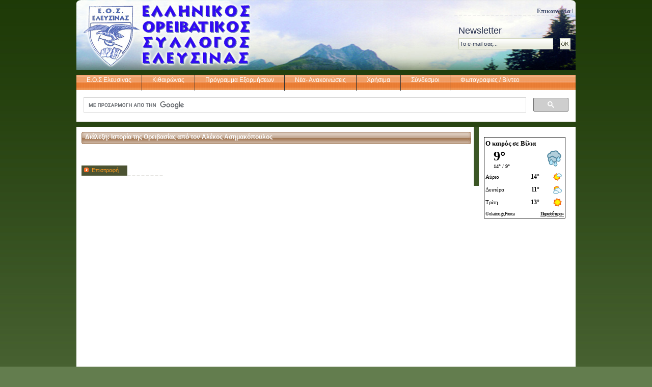

--- FILE ---
content_type: text/html; charset=utf-8
request_url: https://www.eoseleusinas.gr/el-gr/News.aspx?ElementId=0cdb6362-8361-49d1-9141-451a4b5fb745
body_size: 28730
content:


<!DOCTYPE html PUBLIC "-//W3C//DTD XHTML 1.0 Transitional//EN" "http://www.w3.org/TR/xhtml1/DTD/xhtml1-transitional.dtd">

<html xmlns="http://www.w3.org/1999/xhtml">
<head><meta http-equiv="X-UA-Compatible" content="IE=7" />
<script src="js/AC_RunActiveContent.js" type="text/javascript"></script>
<meta name="WebsiteSpark" content="6A4qFqPe1l" />
<script type="text/javascript">
    var _gaq = _gaq || [];
    _gaq.push(['_setAccount', 'UA-46734916-1']);
    _gaq.push(['_trackPageview']);

    (function () {
        var ga = document.createElement('script'); ga.type = 'text/javascript'; ga.async = true;
        ga.src = ('https:' == document.location.protocol ? 'https://' : 'http://') + 'stats.g.doubleclick.net/dc.js';
        var s = document.getElementsByTagName('script')[0]; s.parentNode.insertBefore(ga, s);
    })();
</script>
<link href="../App_Themes/Default/kalamakiou.css" type="text/css" rel="stylesheet" /><link href="../App_Themes/Default/menus.css" type="text/css" rel="stylesheet" /><meta name="keywords" content="Ελληνικός Ορειβατικός Σύλλογος Ελευσίνας,  Ε.Ο.Σ Ελευσίνας, Ορειβατικός Σύλλογος Ελευσίνας, Ορειβασία, Αναρρίχηση, Ελευσίνα, Ορειβατικός Εξοπλισμός, Ορειβατικός Εξοπλισμός Αναβάσεων, Κιθαιρώνας, Εκδρομές, Εκδρομές στο βουνό" /><meta name="description" content="Ελληνικός Ορειβατικός Σύλλογος Ελευσίνας,  Ε.Ο.Σ Ελευσίνας" /><link href="/WebResource.axd?d=ZPfd61pHMlffBRE7LGXktuWjD3u3xRkULvT35kiey7qzCC28VNnJ47n3nIW--6nk6xO5g_38qDTZ87fmAmUqudp1DOFXzdp0fDAoEEYtcUkLkGB99_1TtZ37lHsnwyOjK6xgGg2&amp;t=634912210200000000" type="text/css" rel="stylesheet" class="Telerik_stylesheet" /><link href="/WebResource.axd?d=-Nde1AZfVnOTPO39kwx1Jlshr34PbGG7DPRJeJn7L07UKy13SqfAYFOKM5md3xjhRk8D-Cd8iK5IlTX7A8GZjRD1EnYHoia1CEfXTJR21QvY1IkUlAPlPS2ViFTAgmuQ3B9TYXzFnwWoQn8bfOzW6ROEego1&amp;t=634912210200000000" type="text/css" rel="stylesheet" class="Telerik_stylesheet" /><title>
	Διάλεξη: Ιστορία της Ορειβασίας από τον Αλέκος Ασημακόπουλος, 2008, Νέα- Ανακοινώσεις, Ελληνικός Ορειβατικός Σύλλογος Ελευσίνας,  Ε.Ο.Σ Ελευσίνας, Ορειβατικός Σύλλογος Ελευσίνας, Ορειβασία, Αναρρίχηση, Ελευσίνα, Ορειβατικός Εξοπλισμός, Ορειβατικός Εξοπλισμός Αναβάσεων, Κιθαιρώνας, Εκδρομές, Εκδρομές στο βουνό, 
</title></head>
<body>
    <div id="lights">
      <!-- lights go here -->
    </div>
    <form name="aspnetForm" method="post" action="News.aspx?ElementId=0cdb6362-8361-49d1-9141-451a4b5fb745" onsubmit="javascript:return WebForm_OnSubmit();" id="aspnetForm">
<div>
<input type="hidden" name="__EVENTTARGET" id="__EVENTTARGET" value="" />
<input type="hidden" name="__EVENTARGUMENT" id="__EVENTARGUMENT" value="" />
<input type="hidden" name="__VIEWSTATE" id="__VIEWSTATE" value="/[base64]/OsSBkAgMPFgIfAGhkAgkPZBYCAgEPFCsAAhQrAAIPFgIeF0VuYWJsZUFqYXhTa2luUmVuZGVyaW5naGQQFgdmAgECAgIDAgQCBQIGFgcUKwACDxYGHgRUZXh0BRvOlS7Ony7OoyDOlc67zrXPhc+Dzq/Ovc6xz4IeBVZhbHVlBSQ4M2VkMjc3NC0wN2E2LTQ3NTgtYWE3OS0yYTA4OWZhZDA2ZWIeC05hdmlnYXRlVXJsZGQQFgNmAgECAhYDFCsAAg8WBh8DBSHOmc+Dz4TOv8+BzrnOus+MIM6jz4XOu867z4zOs86/[base64]/Pjc67zrnOvx8EBSQ5ZGY1M2NiYi1iM2MzLTQwNWItOWNkOS02OGY2OTljZTk2ZTEfBQVQL2VsLWdyL0RvY3VtZW50LmFzcHg/RWxlbWVudElEPTlkZjUzY2JiLWIzYzMtNDA1Yi05Y2Q5LTY4ZjY5OWNlOTZlMSZBY3Rpb249Rmlyc3RkZBQrAAIPFgYfAwUUzpLOuc6yzrvOuc6/[base64]/RWxlbWVudElEPTRlMjg1N2MwLTI2YzUtNDEzMC1hODJlLTM2ZjlmM2FjNzdjOSZBY3Rpb249Rmlyc3RkZBQrAAIPFgYfAwUdzozPgc6/[base64]/z4DOv8+Bzq/OsSDPg8+Ezr8gz4zPgc6/z4IgzprOuc64zrHOuc+Bz47Ovc6xICjOvM61IM+EzrfOvSDPhc+Azr/[base64]/Pgc6vzrEgz4PPhM6/IM+Mz4HOv8+CIM6gzrHPhM6tz4HOsSAozrzOtSDPhM63zr0gz4XPgM6/z4PPhM6uz4HOuc6+zrcgz4TOt8+CIEFuYWRpZ2l0KR8EBSQ2ODI3YTBhZi1hMGEzLTRkNjEtYjg4Mi0zMjhhNDE1ZGVmYTQfBQVQL2VsLWdyL0RvY3VtZW50LmFzcHg/[base64]/Pgc68zq7Pg861z4nOvR8EBSQyZTVlZGVmMi0xMjVjLTQzZjYtYjU1MC1kOTZhZTZmZjE5MzkfBWRkEBYbZgIBAgICAwIEAgUCBgIHAggCCQIKAgsCDAINAg4CDwIQAhECEgITAhQCFQIWAhcCGAIZAhoWGxQrAAIPFgYfAwUuzp/OtM63zrPOr861z4IgLSDOjM+Bzr/OuSDOo8+FzrzOvM61z4TOv8+Hzq7Pgh8EBSRiNGVhNzExOS0wNzU3LTRhYWItOTVlNy0wNzA5MTc1ZDI2OGQfBQVQL2VsLWdyL0RvY3VtZW50LmFzcHg/[base64]/[base64]/[base64]/[base64]/[base64]/[base64]/[base64]/[base64]/[base64]/[base64]/[base64]/[base64]/[base64]/[base64]/[base64]/[base64]/[base64]/[base64]/[base64]/[base64]/[base64]/z4IgMc6/HwQFJGY2YjA1MWZiLTdmOGItNDk5OC1hYTU4LTgwN2JhMjY5ZjBjYR8FBVAvZWwtZ3IvRG9jdW1lbnQuYXNweD9FbGVtZW50SUQ9ZjZiMDUxZmItN2Y4Yi00OTk4LWFhNTgtODA3YmEyNjlmMGNhJkFjdGlvbj1GaXJzdGRkFCsAAg8WBh8DBRIyMDE0IM6czq3Pgc6/[base64]/PgiAxbx8EBSQ1NWQ2ZjQ0Yi00ZjI4LTRkNmItOTIzNi1iYzkwY2E4MTVhM2EfBQVQL2VsLWdyL0RvY3VtZW50LmFzcHg/RWxlbWVudElEPTU1ZDZmNDRiLTRmMjgtNGQ2Yi05MjM2LWJjOTBjYTgxNWEzYSZBY3Rpb249Rmlyc3RkZBQrAAIPFgYfAwUrzqDPgc6/zrPPgc6szrzOvM6xz4TOsSDOvM6tz4fPgc65IM+Ezr8gMjAxMx8EBSQ0NDcyMzIyZC1iNDY1LTRjMzMtOWQzNi1iMjY3MWNlMzE5ODIfBWRkEBYJZgIBAgICAwIEAgUCBgIHAggWCRQrAAIPFgYfAwUYMjAxMy0yMDE0IM6czq3Pgc6/z4IgMc6/[base64]/[base64]/RWxlbWVudElEPTAzMTYzNWQzLTc2ZTQtNDViNi05YmU5LTVkY2RiYmU0ZTcyNyZBY3Rpb249Rmlyc3RkZBQrAAIPFgYfAwUYMjAxMS0yMDEyIM6czq3Pgc6/z4IgMs6/[base64]/[base64]/[base64]/[base64]/[base64]/[base64]/[base64]/[base64]/[base64]/[base64]/[base64]/[base64]/Ou86/zrPOr86xIB8EBSQzN2Y1NWJhZC1lODgwLTQ1ODktYWQyYi00OTNmNmI3YmU4N2YfBWRkEBYCZgIBFgIUKwACDxYGHwMFDM6azrHOuc+Bz4zPgh8EBSQ4ZjEzYWE1Zi0yOTkyLTQ4NmQtOGI4Zi1mODJiNTY3NmIxZDcfBQVQL2VsLWdyL0RvY3VtZW50LmFzcHg/[base64]/[base64]/Pg86xzr3Osc+Ezr/Ou865z4POvM+Mz4Igz4PPhM6/IM6yzr/[base64]/RWxlbWVudElEPTI0N2JjZmYzLTkyMGItNGFiYy1iM2NjLTQ0OTQzY2E2ZmY5NCZBY3Rpb249Rmlyc3RkZBQrAAIPFgYfAwUSzpTOuc6xzrTPgc6/[base64]/OuR8EBSRjZDE5M2M5YS1jOTQ3LTRlMTItYmE2ZS03ZWI4OTAzMDJhOWUfBWRkEBYCZgIBFgIUKwACDxYGHwMFJc6mzrnOu865zrrOrc+CIM65z4PPhM6/z4POtc67zq/[base64]/Os86/[base64]/zrPPgc6xz4bOuc61z4IgLyDOks6vzr3PhM61zr8fBAUkOWRmNzNjMzQtMTZmMS00OWJjLWE0MGYtNjU1NTJiMWRiNjRhHwVkZBAWAmYCARYCFCsAAg8WBh8DBRbOps+Jz4TOv86zz4HOsc+Gzq/[base64]/RWxlbWVudElEPTViYTY1OGU4LTYwMjgtNGZkNi1hYzEzLTQ2NjRkM2FiMzEwNCZBY3Rpb249Rmlyc3RkZBQrAAIPFgYfAwUazqTOsc+FzrPOtc+Ezr/[base64]/Phc+Bzr3PhM6/[base64]/RWxlbWVudElEPTJhOWI0M2NhLTI2YWItNDM4NC1iNzQ5LTc3NWE4MmFhOTk5NCZBY3Rpb249Rmlyc3RkZBQrAAIPFgYfAwVEzpzPgM6/z4HOu86tz4HOvyAtIM6Szr/[base64]/[base64]/z4IgzqPOus65z4HOr8+EzrnOtM6xz4IgMi0xMC0yMDE2HwQFJDU5NjEwZDFkLTliZmYtNGU1ZC1hNjYzLWFiMjE5ZjAwMmY0MB8FBVQvZWwtZ3IvUGhvdG9HYWxsZXJ5LmFzcHg/[base64]/z43Ph867zrEtzpvOuc6yzrHOtM6szrrOuSAxLzEsIDIzLzMgzrrOsc65IDkvNC8yMDE2HwQFJDgzOTAxMzI5LWJlYzQtNDExMS1hYjRlLTMyOGE2NzliODhhYh8FBVQvZWwtZ3IvUGhvdG9HYWxsZXJ5LmFzcHg/RWxlbWVudElEPTgzOTAxMzI5LWJlYzQtNDExMS1hYjRlLTMyOGE2NzliODhhYiZBY3Rpb249Rmlyc3RkZBQrAAIPFgYfAwUbzqTOsc+NzrPOtc+Ezr/PgiAzMS0wMS0yMDE2HwQFJGRkNzJiMGZiLWI5MzktNDQzYi1hZDhhLWY4ZjQyMTk3MzY1NR8FBVQvZWwtZ3IvUGhvdG9HYWxsZXJ5LmFzcHg/[base64]/RWxlbWVudElEPTYxYjA0YTQ5LTQxODYtNDcyZC1iYTJiLThiZDdmZTQ3MzhjMiZBY3Rpb249Rmlyc3RkZBQrAAIPFgYfAwUgzp/[base64]/Ous6/IC0gzpvOsc6zzrrOrM60zrnOsSAxNy8xMC8yMDE1HwQFJDg0MmYwNGNmLTM1ZDItNDg1Ny1hMjE5LTkyMWJiNjc4ZDkzMh8FBVQvZWwtZ3IvUGhvdG9HYWxsZXJ5LmFzcHg/[base64]/RWxlbWVudElEPTU3MjM0YzU3LTVjYzQtNDQzYy1hMzQxLTk3YmMwNGI0NzIzNiZBY3Rpb249Rmlyc3RkZBQrAAIPFgYfAwUwzqPPhM+Bz4zPgM+Jzr3Otc+CIC0gzqfOuc67zrnOsc60zr/PjSAxMi0xMy85LzE1HwQFJGYwNTEzNmI0LWRiYzctNDYxZC1iY2Q5LTMwNDEwZDI0YTdiOB8FBVQvZWwtZ3IvUGhvdG9HYWxsZXJ5LmFzcHg/[base64]/[base64]/[base64]/Phc+Bzr3PhM6/z4XOss6szr3OsSAwMi0wMi0yMDE0HwQFJDUwNmE5MmRmLWM0OWItNGEwMi1hNmYyLTUyMTM0MGVjYzUxZR8FBVQvZWwtZ3IvUGhvdG9HYWxsZXJ5LmFzcHg/[base64]/[base64]/z4XPgc6xz4rOus+Mz4IgMTktNS0yMDEzHwQFJDc0ODI1NzRiLTk3ZTEtNDYxMC04Mjg3LTlhYjg1OWFiZjFkMR8FBVQvZWwtZ3IvUGhvdG9HYWxsZXJ5LmFzcHg/[base64]/[base64]/z43Pg865zr/PgiAwOC0wNS0yMDExHwQFJGY2ZDRkZTA3LTE3NDQtNDExMC05MTc2LWJkNWZjNDk0NDk4Nh8FBVQvZWwtZ3IvUGhvdG9HYWxsZXJ5LmFzcHg/[base64]/[base64]/[base64]/RWxlbWVudElEPTAyNWI0NGQ4LTZlYTctNGMxZi1hYTgzLTdjNmMzY2RkZGVkNCZBY3Rpb249Rmlyc3RkZBQrAAIPFgYfAwUbzprOr8+Dz4POsc6yzr/PgiAyOC0xMC0yMDA3HwQFJDZmZTQ3YTZlLTE2ZTQtNDUyMS04MTY4LTA1YmY0ZDc2NzhmNh8FBVQvZWwtZ3IvUGhvdG9HYWxsZXJ5LmFzcHg/RWxlbWVudElEPTZmZTQ3YTZlLTE2ZTQtNDUyMS04MTY4LTA1YmY0ZDc2NzhmNiZBY3Rpb249Rmlyc3RkZBQrAAIPFgYfAwUTzp/[base64]/[base64]/[base64]/[base64]/Ovc6xz4IfBAUkODNlZDI3NzQtMDdhNi00NzU4LWFhNzktMmEwODlmYWQwNmViHwVkZBYGZg8PFgYfAwUhzpnPg8+Ezr/[base64]/Pjc67zrnOvx8EBSQ5ZGY1M2NiYi1iM2MzLTQwNWItOWNkOS02OGY2OTljZTk2ZTEfBQVQL2VsLWdyL0RvY3VtZW50LmFzcHg/RWxlbWVudElEPTlkZjUzY2JiLWIzYzMtNDA1Yi05Y2Q5LTY4ZjY5OWNlOTZlMSZBY3Rpb249Rmlyc3RkZAICDw8WBh8DBRTOks65zrLOu865zr/OuM6uzrrOtx8EBSQ4NzFjOTgxMy1mYzhjLTRmMDctYTFlOS01Zjk2OTIwOTE4NTkfBQVQL2VsLWdyL0RvY3VtZW50LmFzcHg/[base64]/[base64]/PgM6/z4HOr86xIM+Dz4TOvyDPjM+Bzr/[base64]/PgM6/z4HOr86xIM+Dz4TOvyDPjM+Bzr/[base64]/Otc+CIC0gzozPgc6/zrkgzqPPhc68zrzOtc+Ezr/[base64]/RWxlbWVudElEPWY5ZTQ3YzVhLWRkMmItNDYyMS1iYTg0LTJkZTEzYmM1YWVjOSZBY3Rpb249Rmlyc3RkZAICDw8WBh8DBRMyMDI1IM6czq3Pgc6/z4IgMs6/HwQFJDQzYzYzMDA5LTQ5MDYtNDI2My05MjVkLTY4NDBjYzc4MjIyNh8FBVAvZWwtZ3IvRG9jdW1lbnQuYXNweD9FbGVtZW50SUQ9NDNjNjMwMDktNDkwNi00MjYzLTkyNWQtNjg0MGNjNzgyMjI2JkFjdGlvbj1GaXJzdGRkAgMPDxYGHwMFEzIwMjUgzpzOrc+Bzr/[base64]/RWxlbWVudElEPTVkYmVkMWJhLWIzNzMtNDYzZi04MGIwLTVjMjFjYjEyMmJkMyZBY3Rpb249Rmlyc3RkZAIFDw8WBh8DBRMyMDI0IM6czq3Pgc6/z4IgMc6/HwQFJDc0ZjljYzllLTM3YmEtNGRjNS04ZDZiLWNiMDY3Y2IxODk3Nh8FBVAvZWwtZ3IvRG9jdW1lbnQuYXNweD9FbGVtZW50SUQ9NzRmOWNjOWUtMzdiYS00ZGM1LThkNmItY2IwNjdjYjE4OTc2JkFjdGlvbj1GaXJzdGRkAgYPDxYGHwMFEzIwMjMgzpzOrc+Bzr/[base64]/RWxlbWVudElEPWI0YTViMjk5LTdjOTYtNGViZS04ZTcyLWIyMDE2YjE2MjMxOSZBY3Rpb249Rmlyc3RkZAIIDw8WBh8DBRMyMDIyIM6czq3Pgc6/z4IgMs6/HwQFJDg3NmM3OGRiLTM2NjUtNGJjZi05YTg1LTc2NjQ5MWNkNTQ3MR8FBVAvZWwtZ3IvRG9jdW1lbnQuYXNweD9FbGVtZW50SUQ9ODc2Yzc4ZGItMzY2NS00YmNmLTlhODUtNzY2NDkxY2Q1NDcxJkFjdGlvbj1GaXJzdGRkAgkPDxYGHwMFEzIwMjIgzpzOrc+Bzr/[base64]/RWxlbWVudElEPTUwNzg2ZmQwLTM1MWUtNDQ5MC04M2Y3LTUwMzJjNzk1YjdjZCZBY3Rpb249Rmlyc3RkZAILDw8WBh8DBRMyMDIxIM6czq3Pgc6/z4IgMc6/HwQFJGExOTAzYmRhLTY0ODYtNGIxZS04MTk1LTEwZTgwODNlYTk2OB8FBVAvZWwtZ3IvRG9jdW1lbnQuYXNweD9FbGVtZW50SUQ9YTE5MDNiZGEtNjQ4Ni00YjFlLTgxOTUtMTBlODA4M2VhOTY4JkFjdGlvbj1GaXJzdGRkAgwPDxYGHwMFEzIwMjAgzpzOrc+Bzr/[base64]/RWxlbWVudElEPTIzMGM5YmRkLTc0YTEtNDQyYy1iMWEyLWU0MjY1Yjg3MjYzMSZBY3Rpb249Rmlyc3RkZAIODw8WBh8DBRMyMDE5IM6czq3Pgc6/z4IgMs6/HwQFJDBkYmFjOTZiLWM3OGUtNDU1Mi05OGYzLWE1NmVhZWFkYzA3Mx8FBVAvZWwtZ3IvRG9jdW1lbnQuYXNweD9FbGVtZW50SUQ9MGRiYWM5NmItYzc4ZS00NTUyLTk4ZjMtYTU2ZWFlYWRjMDczJkFjdGlvbj1GaXJzdGRkAg8PDxYGHwMFEzIwMTkgzpzOrc+Bzr/[base64]/RWxlbWVudElEPTNlNjM3ZWYxLTllZmItNGFiZC1iOTZmLTI2ZjVlMTAyOWNiNyZBY3Rpb249Rmlyc3RkZAIRDw8WBh8DBRMyMDE4IM6czq3Pgc6/z4IgMc6/HwQFJGEwMGE3MmVkLThiOGItNGJlNy05YWVmLTdiNzk5OTEyYjI2OR8FBVAvZWwtZ3IvRG9jdW1lbnQuYXNweD9FbGVtZW50SUQ9YTAwYTcyZWQtOGI4Yi00YmU3LTlhZWYtN2I3OTk5MTJiMjY5JkFjdGlvbj1GaXJzdGRkAhIPDxYGHwMFEzIwMTcgzpzOrc+Bzr/[base64]/RWxlbWVudElEPTJiMDIzYTE0LWUyZGQtNDE5MS05Y2MzLTdjYTJhNGY3MGJiYSZBY3Rpb249Rmlyc3RkZAIUDw8WBh8DBRMyMDE2IM6czq3Pgc6/z4IgMs6/[base64]/RWxlbWVudElEPTZiODVjMmE1LWU0M2QtNGMyNC1hYmM0LTg4NmI3ZTcwOWQ5ZCZBY3Rpb249Rmlyc3RkZAIWDw8WBh8DBRMyMDE1IM6czq3Pgc6/z4IgMc6/HwQFJGY2YjA1MWZiLTdmOGItNDk5OC1hYTU4LTgwN2JhMjY5ZjBjYR8FBVAvZWwtZ3IvRG9jdW1lbnQuYXNweD9FbGVtZW50SUQ9ZjZiMDUxZmItN2Y4Yi00OTk4LWFhNTgtODA3YmEyNjlmMGNhJkFjdGlvbj1GaXJzdGRkAhcPDxYGHwMFEjIwMTQgzpzOrc+Bzr/PgiAybx8EBSQzMWRjOTkyMy04YmRmLTQ2YTQtYTMxZS01OWU5NTI5NTI1ZGQfBQVQL2VsLWdyL0RvY3VtZW50LmFzcHg/RWxlbWVudElEPTMxZGM5OTIzLThiZGYtNDZhNC1hMzFlLTU5ZTk1Mjk1MjVkZCZBY3Rpb249Rmlyc3RkZAIYDw8WBh8DBRIyMDE0IM6czq3Pgc6/z4IgMW8fBAUkNTVkNmY0NGItNGYyOC00ZDZiLTkyMzYtYmM5MGNhODE1YTNhHwUFUC9lbC1nci9Eb2N1bWVudC5hc3B4P0VsZW1lbnRJRD01NWQ2ZjQ0Yi00ZjI4LTRkNmItOTIzNi1iYzkwY2E4MTVhM2EmQWN0aW9uPUZpcnN0ZGQCGQ8PFgYfAwUrzqDPgc6/zrPPgc6szrzOvM6xz4TOsSDOvM6tz4fPgc65IM+Ezr8gMjAxMx8EBSQ0NDcyMzIyZC1iNDY1LTRjMzMtOWQzNi1iMjY3MWNlMzE5ODIfBWRkFhJmDw8WBh8DBRgyMDEzLTIwMTQgzpzOrc+Bzr/[base64]/z4IgMs6/[base64]/RWxlbWVudElEPTAzMTYzNWQzLTc2ZTQtNDViNi05YmU5LTVkY2RiYmU0ZTcyNyZBY3Rpb249Rmlyc3RkZAIDDw8WBh8DBRgyMDExLTIwMTIgzpzOrc+Bzr/[base64]/z4IgMc6/[base64]/[base64]/[base64]/RWxlbWVudElEPTRiMTBjNDgzLWZiYzAtNGJlNC1iM2JkLTkwNTk3MGU2NjMyYiZBY3Rpb249Rmlyc3RkZAIaDw8WBh8DBRMyMDI1IM6czq3Pgc6/z4IgMs6/[base64]/[base64]/[base64]/[base64]/[base64]/[base64]/[base64]/zrvOv86zzq/[base64]/PgM67zrnPg868z4zPgh8EBSRmNmFhNjc0Ny02YTkzLTRlNWQtYjNmMS05MTI2ODAwNGNlOTMfBQVQL2VsLWdyL0RvY3VtZW50LmFzcHg/RWxlbWVudElEPWY2YWE2NzQ3LTZhOTMtNGU1ZC1iM2YxLTkxMjY4MDA0Y2U5MyZBY3Rpb249Rmlyc3RkZAICDw8WBh8DBTDOoM+Bzr/Pg86xzr3Osc+Ezr/Ou865z4POvM+Mz4Igz4PPhM6/IM6yzr/[base64]/RWxlbWVudElEPTUzNjM2MTRkLWFhMDUtNDljYi04MjM4LTA4Yzk4Y2Y5YjA4ZCZBY3Rpb249Rmlyc3RkZAIFDw8WBh8DBRLOo8+Nzr3OtM61z4POvM6/zrkfBAUkY2QxOTNjOWEtYzk0Ny00ZTEyLWJhNmUtN2ViODkwMzAyYTllHwVkZBYEZg8PFgYfAwUlzqbOuc67zrnOus6tz4IgzrnPg8+Ezr/Pg861zrvOr860zrXPgh8EBSRkMDczZjA1MS1hYWIxLTQxN2MtODBmMy0zZGRiNGVmMTI3NzcfBQVQL2VsLWdyL0RvY3VtZW50LmFzcHg/RWxlbWVudElEPWQwNzNmMDUxLWFhYjEtNDE3Yy04MGYzLTNkZGI0ZWYxMjc3NyZBY3Rpb249Rmlyc3RkZAIBDw8WBh8DBSzOo8+NzrvOu86/zrPOv865IM66zrHOuSDOn8+BzrPOsc69zrnPg868zr/Orx8EBSQyYjgxOWI4NC1kNWRkLTRhZDAtODNlMy1jMzk4MDE2ODM3YTIfBQVQL2VsLWdyL0RvY3VtZW50LmFzcHg/RWxlbWVudElEPTJiODE5Yjg0LWQ1ZGQtNGFkMC04M2UzLWMzOTgwMTY4MzdhMiZBY3Rpb249Rmlyc3RkZAIGDw8WBh8DBSXOps+Jz4TOv86zz4HOsc+GzrnOtc+CIC8gzpLOr869z4TOtc6/HwQFJDlkZjczYzM0LTE2ZjEtNDliYy1hNDBmLTY1NTUyYjFkYjY0YR8FZGQWBGYPDxYGHwMFFs6mz4nPhM6/[base64]/[base64]/[base64]/z4HOu86tz4HOvyAtIM6Szr/[base64]/Pgc6szrLOsS0gzprOsc+Dz4TOsc69zrnOrCAzMC0xMC0yMDE2HwQFJDczYjdmMGE1LTg4YjktNGI1Zi04ZDYwLTM1MTMyMzk0YzJmMB8FBVQvZWwtZ3IvUGhvdG9HYWxsZXJ5LmFzcHg/[base64]/z4IgzqPOus65z4HOr8+EzrnOtM6xz4IgMi0xMC0yMDE2HwQFJDU5NjEwZDFkLTliZmYtNGU1ZC1hNjYzLWFiMjE5ZjAwMmY0MB8FBVQvZWwtZ3IvUGhvdG9HYWxsZXJ5LmFzcHg/[base64]/[base64]/PgiAzMS0wMS0yMDE2HwQFJGRkNzJiMGZiLWI5MzktNDQzYi1hZDhhLWY4ZjQyMTk3MzY1NR8FBVQvZWwtZ3IvUGhvdG9HYWxsZXJ5LmFzcHg/[base64]/RWxlbWVudElEPWMwMmVlN2FjLTdhOTUtNDgxZS04MGVmLTU0ZjMzZmQzNDgxMyZBY3Rpb249Rmlyc3RkZAINDw8WBh8DBTTOks6xzrvPhM61z4POuc69zq/Ous6/IC0gzpvOsc6zzrrOrM60zrnOsSAxNy8xMC8yMDE1HwQFJDg0MmYwNGNmLTM1ZDItNDg1Ny1hMjE5LTkyMWJiNjc4ZDkzMh8FBVQvZWwtZ3IvUGhvdG9HYWxsZXJ5LmFzcHg/[base64]/[base64]/RWxlbWVudElEPTgyOWMxOWNkLWY0OTAtNDE5YS05NzgwLTFmZTZiY2RiOWViMSZBY3Rpb249Rmlyc3RkZAIWDw8WBh8DBSXOnc+Ezr/Phc+Bzr3PhM6/z4XOss6szr3OsSAwMi0wMi0yMDE0HwQFJDUwNmE5MmRmLWM0OWItNGEwMi1hNmYyLTUyMTM0MGVjYzUxZR8FBVQvZWwtZ3IvUGhvdG9HYWxsZXJ5LmFzcHg/RWxlbWVudElEPTUwNmE5MmRmLWM0OWItNGEwMi1hNmYyLTUyMTM0MGVjYzUxZSZBY3Rpb249Rmlyc3RkZAIXDw8WBh8DBS/Oo8+AzrHOvc6xzrrOrM66zrksIM6kzrHPjc6zzrXPhM6/[base64]/RWxlbWVudElEPTY2NjM2NmEyLWJhNTAtNGYwYS1hN2VmLTEzOTMzMDU0OWVhMSZBY3Rpb249Rmlyc3RkZAIcDw8WBh8DBRzOks6/z4XPgc6xz4rOus+Mz4IgMTktNS0yMDEzHwQFJDc0ODI1NzRiLTk3ZTEtNDYxMC04Mjg3LTlhYjg1OWFiZjFkMR8FBVQvZWwtZ3IvUGhvdG9HYWxsZXJ5LmFzcHg/RWxlbWVudElEPTc0ODI1NzRiLTk3ZTEtNDYxMC04Mjg3LTlhYjg1OWFiZjFkMSZBY3Rpb249Rmlyc3RkZAIdDw8WBh8DBRnOms6xzrvOu86vzrTPgc6/zrzOvyAyMDEzHwQFJGM0YWE1MGMwLWQ2YWYtNDA2OS1hNzZmLTRlNDkyZmRhMjYxYR8FBVQvZWwtZ3IvUGhvdG9HYWxsZXJ5LmFzcHg/[base64]/[base64]/[base64]/RWxlbWVudElEPTg1OTkwM2Y4LWNiZTMtNGUxYS1iYThjLTVhM2ExZGJmYjc3NiZBY3Rpb249Rmlyc3RkZAIiDw8WBh8DBRnOm86/z43Pg865zr/PgiAwOC0wNS0yMDExHwQFJGY2ZDRkZTA3LTE3NDQtNDExMC05MTc2LWJkNWZjNDk0NDk4Nh8FBVQvZWwtZ3IvUGhvdG9HYWxsZXJ5LmFzcHg/RWxlbWVudElEPWY2ZDRkZTA3LTE3NDQtNDExMC05MTc2LWJkNWZjNDk0NDk4NiZBY3Rpb249Rmlyc3RkZAIjDw8WBh8DBR/Oms6/z4DOriDOoM6vz4TPhM6xz4IgMTYtMS0yMDExHwQFJDU4ZjVhMTA2LTRkMmUtNDNlMy1iN2UzLTY2ZGRlOGYyMTJiOR8FBVQvZWwtZ3IvUGhvdG9HYWxsZXJ5LmFzcHg/RWxlbWVudElEPTU4ZjVhMTA2LTRkMmUtNDNlMy1iN2UzLTY2ZGRlOGYyMTJiOSZBY3Rpb249Rmlyc3RkZAIkDw8WBh8DBRzOlc+Bz43OvM6xzr3OuM6/z4IgMTMtMy0yMDEwHwQFJDg3Y2FmOWNlLWY2Y2ItNDBlYS1hNTFlLWNlYzAzZTBjODEzYh8FBVQvZWwtZ3IvUGhvdG9HYWxsZXJ5LmFzcHg/[base64]/Pg8+DzrHOss6/[base64]/[base64]/[base64]/[base64]/[base64]/RWxlbWVudElEPTNlMjcyMjg5LWY5ZjEtNDVjNy1hODRmLWZlYmRkNGNjMzU1NyZBY3Rpb249Rmlyc3RkZAIwDw8WBh8DBQrOkc6zzqzOu863HwQFJGUyODA4OWFmLTMyYjEtNGZhOS05NDk5LTY0ODIwMTlkMTU5ZR8FBVQvZWwtZ3IvUGhvdG9HYWxsZXJ5LmFzcHg/[base64]/[base64]/geTrwAEQo7wYqLb3gUc4F5y9" />
</div>

<script type="text/javascript">
//<![CDATA[
var theForm = document.forms['aspnetForm'];
if (!theForm) {
    theForm = document.aspnetForm;
}
function __doPostBack(eventTarget, eventArgument) {
    if (!theForm.onsubmit || (theForm.onsubmit() != false)) {
        theForm.__EVENTTARGET.value = eventTarget;
        theForm.__EVENTARGUMENT.value = eventArgument;
        theForm.submit();
    }
}
//]]>
</script>


<script src="/WebResource.axd?d=sh-d3RZ4weXkv_AWtKKGc51-p2jXxkymRXyIuYV9lronC0EsW4ASXLUHZfIU3KQg5t54zZRJytcaJm6Fm7BRMWslMpQ1&amp;t=638313644380000000" type="text/javascript"></script>


<script src="/ScriptResource.axd?d=HbTRDBKa9ZW8ZU58QTt98JuFEpl11_omtcWQ9A4gIK5Js0YH9RR7CNxcgTC28wGskchlD5QQhaM_nXUAo2O1gj6LmplNKQ8f9B2pjoDu9v60yRj5trGbDkK91D0CAbttMSXFaQr9kTgKKHkz2Y0hLpym2iQ1&amp;t=ffffffffce6d582c" type="text/javascript"></script>
<script src="/ScriptResource.axd?d=ae34KDx-EdImDUDmz22IGeU589FMMphyIsSxYdapwtIhjkjlt_RkQS1t3YQ1DkWMrYF7Qj_iTVsdyFRbvZJmgf2We6ePIpjJdHLKE7u0X_tRwPoR2_DaJiqXqTvYMLWd7NvqJ7roSk5IMCEDF1SPQgO3dXOz94AYJiyqUvLrl2cpDnCz0&amp;t=ffffffffa50b82b2" type="text/javascript"></script>
<script type="text/javascript">
//<![CDATA[
if (typeof(Sys) === 'undefined') throw new Error('ASP.NET Ajax client-side framework failed to load.');
//]]>
</script>

<script src="/ScriptResource.axd?d=0XrC3PFcKccQ7I4ir2oRfonI4bIqTN-dTwn-dNEP4LQiePOLrHcOYQnpnOF666N1eDk2qV-w58YHZrwhiQoxYupOdsIJGC2hJDWm6pQJTlO4piwjVoUiPDKEoQAs16gAyQ7E9pnWVh5YjIgEJI7zPgxQu6ZzdMwcYZ9q0AIz1KhbCT8q0&amp;t=ffffffffa50b82b2" type="text/javascript"></script>
<script src="/ScriptResource.axd?d=Zx-XTCusICOmMR0uqTOavr0pV-0SNZ-BPKnrbJHdTFEt0cWeAfkvgXlATWWGCdNohXGgzePc75qzA00Id3QEHcH8VfxepTmAfQmYxl6-5H1SGffOp2GEtXeD0k_MGv4d3tUeIw2&amp;t=ffffffffcb4678e7" type="text/javascript"></script>
<script src="/ScriptResource.axd?d=jJVUaJ_i1D6ZFST0Jg23kE-sXl7YLsohT37wkn63jKrP4qLFkzJQblKoqu4_6REkuIyTE6ReAZxaEmbGB05mgGnekd8JywE7D0GgxGEHi619zRI3UaHQBjAET00Sp35aqUoh1vlqeQAb785ml6KvLHitpqQ1&amp;t=ffffffffcb4678e7" type="text/javascript"></script>
<script src="/ScriptResource.axd?d=kd93lPk_wP7x_dxt0rf56xPJ2TVp6aqVJJ10QwXtVyNVy_-ooN5fwUEtqhrlXeM0cS0AV9xHAep6iuKpsNOaK2EzdpLTj8efXfASXnw6FfBTpBNUX9eQjgW55RUD3sgTueFRpeJ3UnDt5Py3e_f9Pqp0Rrs1&amp;t=ffffffffcb4678e7" type="text/javascript"></script>
<script src="/ScriptResource.axd?d=3bY6WzXUuidECy05TUD7_X5tmWqnfS1O_QyO7E5_-lSrz1PBOhB0rYiRSE1s6XvCIFA8k_p5nUccg8Cj1cyFYXwjge2jSBwSl-qzoNcLxOQVw0uamrcayuq3AwjLLorE_zx7CELKUZRqLIgGV5VS8zZ8nbI1&amp;t=ffffffffcb4678e7" type="text/javascript"></script>
<script src="/ScriptResource.axd?d=hKMM6VNjkbzMg44UEQc2_9RUs3yjmqdeF7jT0ll6G94dfa8Og3HqAb82Idlk29OL0s0oOWXBb3sJSGSXRRjoJSUwizR_QGRMFWVFxo7dU2_1-88sZH-C7risoqQYrt79mc8SKQ2&amp;t=ffffffffcb4678e7" type="text/javascript"></script>
<script type="text/javascript">
//<![CDATA[
function WebForm_OnSubmit() {
if (typeof(ValidatorOnSubmit) == "function" && ValidatorOnSubmit() == false) return false;
return true;
}
//]]>
</script>

<div>

	<input type="hidden" name="__VIEWSTATEGENERATOR" id="__VIEWSTATEGENERATOR" value="7F2AE2D1" />
	<input type="hidden" name="__EVENTVALIDATION" id="__EVENTVALIDATION" value="/wEWBALzre34AgLekJ/lAgLfzJmBCAK+5YWFCDG1Rwio/ceKYZjqAX/Nmd9TtltC" />
</div>
 
    <script type="text/javascript">
//<![CDATA[
Sys.WebForms.PageRequestManager._initialize('ctl00$ScriptManager1', document.getElementById('aspnetForm'));
Sys.WebForms.PageRequestManager.getInstance()._updateControls([], [], [], 90);
//]]>
</script>

<!--EDW OLA TA DIV-->
<div id="wrap">
<!-- EDW TO TOP-->

<div class="top">
<!--EDW TO TOP BLOCK-->
<div class="block">
<!--EDW TOP LINKS-->
<div class="top_links">
<ul>

<li><a href="Contact.aspx?ElementID=f2343000-e501-4296-b0a3-11a9d6434761">Επικοινωνία </a></li>

    
</ul>

</div>
<div class="clear"></div>
<!--END EDW TOP LINKS-->
<div class="newsletter">
    <div id="ctl00_Header1_newsletter1_PnlNewsLetter" onkeypress="javascript:return WebForm_FireDefaultButton(event, 'ctl00_Header1_newsletter1_butt_ok')">
	

      <h1>Newsletter</h1>
  <input name="ctl00$Header1$newsletter1$Email" type="text" id="ctl00_Header1_newsletter1_Email" onfocus="this.value='';" value="Το e-mail σας..." />
    <input type="image" name="ctl00$Header1$newsletter1$butt_ok" id="ctl00_Header1_newsletter1_butt_ok" class="butt" src="imgs/butt_ok.jpg" onclick="javascript:WebForm_DoPostBackWithOptions(new WebForm_PostBackOptions(&quot;ctl00$Header1$newsletter1$butt_ok&quot;, &quot;&quot;, true, &quot;Newsletter&quot;, &quot;&quot;, false, false))" style="border-width:0px;" />
    <div class="clear"></div>
  <span id="ctl00_Header1_newsletter1_RequiredFieldValidator1" style="color:Red;visibility:hidden;"></span>
<span id="ctl00_Header1_newsletter1_RegularExpressionValidator1" style="color:Red;visibility:hidden;">Το e-mail που πληκτρολογήσατε δεν είναι σωστό.</span>
<div class="clear"></div>   


</div>

            
     
            

</div>
<div class="clear"></div>
</div>
<!--END TO TOP BLOCK-->
<!--EDW TO LOGO-->
    <input type="image" name="ctl00$Header1$ImageButton1" id="ctl00_Header1_ImageButton1" src="imgs/logo.jpg" style="border-width:0px;" />

<!--END EDW TO LOGO-->

</div>
<div class="clear"></div>
<!--END  EDW TO TOP-->

<!-- EDW TO MAIN MENU-->




                
                <!--MENU-->

<!--END MENU-->




<div class="wrapper">
  <div id="ctl00_Header1_HeaderMenu1_RadPanel" class="RadMenu RadMenu_Default menu">
	<!-- 2008.2.1001.35 --><ul class="rmHorizontal rmRootGroup">
		<li class="rmItem rmFirst"><a href="#" class="rmLink "><span class="rmText">Ε.Ο.Σ Ελευσίνας</span></a><div class="rmSlide">
			<ul class="rmVertical rmGroup rmLevel1">
				<li class="rmItem rmFirst"><a href="/el-gr/Document.aspx?ElementID=8d960d6d-9adb-4f3c-88a4-6bcb3a01e6d2&amp;Action=First" class="rmLink "><span class="rmText">Ιστορικό Συλλόγου</span></a></li><li class="rmItem"><a href="/el-gr/Document.aspx?ElementID=9df53cbb-b3c3-405b-9cd9-68f699ce96e1&amp;Action=First" class="rmLink "><span class="rmText">Διοικητικό συμβούλιο</span></a></li><li class="rmItem rmLast"><a href="/el-gr/Document.aspx?ElementID=871c9813-fc8c-4f07-a1e9-5f9692091859&amp;Action=First" class="rmLink "><span class="rmText">Βιβλιοθήκη</span></a></li>
			</ul>
		</div></li><li class="rmItem"><a href="#" class="rmLink "><span class="rmText">Κιθαιρώνας</span></a><div class="rmSlide">
			<ul class="rmVertical rmGroup rmLevel1">
				<li class="rmItem rmFirst"><a href="/el-gr/Document.aspx?ElementID=4e2857c0-26c5-4130-a82e-36f9f3ac77c9&amp;Action=First" class="rmLink "><span class="rmText">Ορειβατικά Καταφύγια</span></a></li><li class="rmItem"><a href="/el-gr/Document.aspx?ElementID=8a13a948-6e0e-4beb-ab19-5ff070cc8386&amp;Action=First" class="rmLink "><span class="rmText">Όρος Κιθαιρώνας</span></a></li><li class="rmItem"><a href="/el-gr/Document.aspx?ElementID=f8a15649-deac-4e4f-aff7-0df418b7f773&amp;Action=First" class="rmLink "><span class="rmText">Πεζοπορία στο όρος Κιθαιρώνα (με την υποστήριξη της Anadigit)</span></a></li><li class="rmItem rmLast"><a href="/el-gr/Document.aspx?ElementID=6827a0af-a0a3-4d61-b882-328a415defa4&amp;Action=First" class="rmLink "><span class="rmText">Πεζοπορία στο όρος Πατέρα (με την υποστήριξη της Anadigit)</span></a></li>
			</ul>
		</div></li><li class="rmItem"><a href="#" class="rmLink "><span class="rmText">Πρόγραμμα Εξορμήσεων</span></a><div class="rmSlide">
			<ul class="rmVertical rmGroup rmLevel1">
				<li class="rmItem rmFirst"><a href="/el-gr/Document.aspx?ElementID=b4ea7119-0757-4aab-95e7-0709175d268d&amp;Action=First" class="rmLink "><span class="rmText">Οδηγίες - Όροι Συμμετοχής</span></a></li><li class="rmItem"><a href="/el-gr/Document.aspx?ElementID=f9e47c5a-dd2b-4621-ba84-2de13bc5aec9&amp;Action=First" class="rmLink "><span class="rmText">2026 Μέρος 1ο</span></a></li><li class="rmItem"><a href="/el-gr/Document.aspx?ElementID=43c63009-4906-4263-925d-6840cc782226&amp;Action=First" class="rmLink "><span class="rmText">2025 Μέρος 2ο</span></a></li><li class="rmItem"><a href="/el-gr/Document.aspx?ElementID=84a9460f-420e-44d6-a64c-cef7c6bbd5fd&amp;Action=First" class="rmLink "><span class="rmText">2025 Μέρος 1ο</span></a></li><li class="rmItem"><a href="/el-gr/Document.aspx?ElementID=5dbed1ba-b373-463f-80b0-5c21cb122bd3&amp;Action=First" class="rmLink "><span class="rmText">2024 Μέρος 2ο</span></a></li><li class="rmItem"><a href="/el-gr/Document.aspx?ElementID=74f9cc9e-37ba-4dc5-8d6b-cb067cb18976&amp;Action=First" class="rmLink "><span class="rmText">2024 Μέρος 1ο</span></a></li><li class="rmItem"><a href="/el-gr/Document.aspx?ElementID=a157a87d-7d91-44ce-abd9-ae8474b3d114&amp;Action=First" class="rmLink "><span class="rmText">2023 Μέρος 2ο</span></a></li><li class="rmItem"><a href="/el-gr/Document.aspx?ElementID=b4a5b299-7c96-4ebe-8e72-b2016b162319&amp;Action=First" class="rmLink "><span class="rmText">2023 Μέρος 1ο</span></a></li><li class="rmItem"><a href="/el-gr/Document.aspx?ElementID=876c78db-3665-4bcf-9a85-766491cd5471&amp;Action=First" class="rmLink "><span class="rmText">2022 Μέρος 2ο</span></a></li><li class="rmItem"><a href="/el-gr/Document.aspx?ElementID=62ff1fdc-bbb5-4ad7-9a84-1a3ee745a346&amp;Action=First" class="rmLink "><span class="rmText">2022 Μέρος 1ο</span></a></li><li class="rmItem"><a href="/el-gr/Document.aspx?ElementID=50786fd0-351e-4490-83f7-5032c795b7cd&amp;Action=First" class="rmLink "><span class="rmText">2021 Μέρος 2ο</span></a></li><li class="rmItem"><a href="/el-gr/Document.aspx?ElementID=a1903bda-6486-4b1e-8195-10e8083ea968&amp;Action=First" class="rmLink "><span class="rmText">2021 Μέρος 1ο</span></a></li><li class="rmItem"><a href="/el-gr/Document.aspx?ElementID=87359461-c69c-49ea-bafe-8c97863b92d1&amp;Action=First" class="rmLink "><span class="rmText">2020 Μέρος 2ο</span></a></li><li class="rmItem"><a href="/el-gr/Document.aspx?ElementID=230c9bdd-74a1-442c-b1a2-e4265b872631&amp;Action=First" class="rmLink "><span class="rmText">2020 Μέρος 1ο</span></a></li><li class="rmItem"><a href="/el-gr/Document.aspx?ElementID=0dbac96b-c78e-4552-98f3-a56eaeadc073&amp;Action=First" class="rmLink "><span class="rmText">2019 Μέρος 2ο</span></a></li><li class="rmItem"><a href="/el-gr/Document.aspx?ElementID=b7a93325-6b3f-41ae-8ed3-7abd375c4b87&amp;Action=First" class="rmLink "><span class="rmText">2019 Μέρος 1ο</span></a></li><li class="rmItem"><a href="/el-gr/Document.aspx?ElementID=3e637ef1-9efb-4abd-b96f-26f5e1029cb7&amp;Action=First" class="rmLink "><span class="rmText">2018 Μέρος 2ο</span></a></li><li class="rmItem"><a href="/el-gr/Document.aspx?ElementID=a00a72ed-8b8b-4be7-9aef-7b799912b269&amp;Action=First" class="rmLink "><span class="rmText">2018 Μέρος 1ο</span></a></li><li class="rmItem"><a href="/el-gr/Document.aspx?ElementID=0b0173f2-edb7-433c-a822-71fbb8daa60c&amp;Action=First" class="rmLink "><span class="rmText">2017 Μέρος 2ο</span></a></li><li class="rmItem"><a href="/el-gr/Document.aspx?ElementID=2b023a14-e2dd-4191-9cc3-7ca2a4f70bba&amp;Action=First" class="rmLink "><span class="rmText">2017 Μέρος 1ο</span></a></li><li class="rmItem"><a href="/el-gr/Document.aspx?ElementID=e46dc521-0539-4b13-94ac-12584b2b3e18&amp;Action=First" class="rmLink "><span class="rmText">2016 Μέρος 2ο</span></a></li><li class="rmItem"><a href="/el-gr/Document.aspx?ElementID=6b85c2a5-e43d-4c24-abc4-886b7e709d9d&amp;Action=First" class="rmLink "><span class="rmText">2015-2016</span></a></li><li class="rmItem"><a href="/el-gr/Document.aspx?ElementID=f6b051fb-7f8b-4998-aa58-807ba269f0ca&amp;Action=First" class="rmLink "><span class="rmText">2015 Μέρος 1ο</span></a></li><li class="rmItem"><a href="/el-gr/Document.aspx?ElementID=31dc9923-8bdf-46a4-a31e-59e9529525dd&amp;Action=First" class="rmLink "><span class="rmText">2014 Μέρος 2o</span></a></li><li class="rmItem"><a href="/el-gr/Document.aspx?ElementID=55d6f44b-4f28-4d6b-9236-bc90ca815a3a&amp;Action=First" class="rmLink "><span class="rmText">2014 Μέρος 1o</span></a></li><li class="rmItem"><a href="#" class="rmLink "><span class="rmText">Προγράμματα μέχρι το 2013</span></a><div class="rmSlide">
					<ul class="rmVertical rmGroup rmLevel2">
						<li class="rmItem rmFirst"><a href="/el-gr/Document.aspx?ElementID=f9a3e635-679c-4eb0-863a-d0b711634a88&amp;Action=First" class="rmLink "><span class="rmText">2013-2014 Μέρος 1ο</span></a></li><li class="rmItem"><a href="/el-gr/Document.aspx?ElementID=2493a3f7-b6ae-40c4-af70-afa915833f5c&amp;Action=First" class="rmLink "><span class="rmText">2012-2013 Μέρος 2ο</span></a></li><li class="rmItem"><a href="/el-gr/Document.aspx?ElementID=031635d3-76e4-45b6-9be9-5dcdbbe4e727&amp;Action=First" class="rmLink "><span class="rmText">2012-2013 Μέρος 1ο</span></a></li><li class="rmItem"><a href="/el-gr/Document.aspx?ElementID=ab05d306-1aff-46f5-aa0d-ddd7b2d1776d&amp;Action=First" class="rmLink "><span class="rmText">2011-2012 Μέρος 2ο</span></a></li><li class="rmItem"><a href="/el-gr/Document.aspx?ElementID=7a1f46a4-1a59-409a-903e-73998f557bd6&amp;Action=First" class="rmLink "><span class="rmText">2011-2012 Μέρος 1ο</span></a></li><li class="rmItem"><a href="/el-gr/Document.aspx?ElementID=dc74cc15-26e0-43c3-b998-68f4cb7ee5dd&amp;Action=First" class="rmLink "><span class="rmText">2010-2011</span></a></li><li class="rmItem"><a href="/el-gr/Document.aspx?ElementID=44034e79-1acc-46fe-a80c-84109af5cb74&amp;Action=First" class="rmLink "><span class="rmText">2009-2010</span></a></li><li class="rmItem"><a href="/el-gr/Document.aspx?ElementID=117a66c7-92dd-4661-89a8-f8b374ed092f&amp;Action=First" class="rmLink "><span class="rmText">2008- 2009</span></a></li><li class="rmItem rmLast"><a href="/el-gr/Document.aspx?ElementID=4b10c483-fbc0-4be4-b3bd-905970e6632b&amp;Action=First" class="rmLink "><span class="rmText">Μέχρι το 2008</span></a></li>
					</ul>
				</div></li><li class="rmItem rmLast"><a href="/el-gr/Document.aspx?ElementID=85e4995e-af53-4967-8f0c-e50e8c890805&amp;Action=First" class="rmLink "><span class="rmText">2025 Μέρος 2ο</span></a></li>
			</ul>
		</div></li><li class="rmItem"><a href="#" class="rmLink "><span class="rmText">Νέα- Ανακοινώσεις</span></a><div class="rmSlide">
			<ul class="rmVertical rmGroup rmLevel1">
				<li class="rmItem rmFirst"><a href="/el-gr/News.aspx?ElementID=6dbea103-0373-4627-ae66-8e5d09d2bad3&amp;Action=First" class="rmLink "><span class="rmText">2026</span></a></li><li class="rmItem"><a href="/el-gr/News.aspx?ElementID=195c2f43-071b-4ed5-b75f-b8e4c3d4527a&amp;Action=First" class="rmLink "><span class="rmText">2025</span></a></li><li class="rmItem"><a href="/el-gr/News.aspx?ElementID=d9b4db3d-3416-42a3-8b01-7ebf40c5c7cc&amp;Action=First" class="rmLink "><span class="rmText">2024</span></a></li><li class="rmItem"><a href="/el-gr/News.aspx?ElementID=dddbd00b-d854-4a40-92d2-554c6378bd72&amp;Action=First" class="rmLink "><span class="rmText">2023</span></a></li><li class="rmItem"><a href="/el-gr/News.aspx?ElementID=fc44689e-175f-433b-804b-9b34fe913963&amp;Action=First" class="rmLink "><span class="rmText">2021</span></a></li><li class="rmItem"><a href="/el-gr/News.aspx?ElementID=2a98e809-5b62-4c54-9656-90de3460bf98&amp;Action=First" class="rmLink "><span class="rmText">2020</span></a></li><li class="rmItem"><a href="/el-gr/News.aspx?ElementID=83a05aff-de7b-475a-a5ab-082abedd0213&amp;Action=First" class="rmLink "><span class="rmText">2019</span></a></li><li class="rmItem"><a href="/el-gr/News.aspx?ElementID=9d7e5cfc-2697-4bd7-8354-f26f05c15735&amp;Action=First" class="rmLink "><span class="rmText">2018</span></a></li><li class="rmItem"><a href="/el-gr/News.aspx?ElementID=3dbd42f9-9beb-4a5c-afa4-09ad4cc5a259&amp;Action=First" class="rmLink "><span class="rmText">2017</span></a></li><li class="rmItem"><a href="/el-gr/News.aspx?ElementID=b39eb50d-270b-4e6f-be5f-b16e227b3c6e&amp;Action=First" class="rmLink "><span class="rmText">2016</span></a></li><li class="rmItem"><a href="/el-gr/News.aspx?ElementID=6b37e889-08e2-4bf5-b4d2-b7784729a850&amp;Action=First" class="rmLink "><span class="rmText">2015</span></a></li><li class="rmItem"><a href="/el-gr/News.aspx?ElementID=729b101e-7046-4dfd-893d-d211d6ec7e88&amp;Action=First" class="rmLink "><span class="rmText">2014</span></a></li><li class="rmItem"><a href="/el-gr/News.aspx?ElementID=dde6d288-7d64-4228-ae82-5697ec490d93&amp;Action=First" class="rmLink "><span class="rmText">2013</span></a></li><li class="rmItem"><a href="/el-gr/News.aspx?ElementID=02178ec1-2466-4587-950f-8081368d501e&amp;Action=First" class="rmLink "><span class="rmText">2012</span></a></li><li class="rmItem"><a href="/el-gr/News.aspx?ElementID=ea6bc735-82fb-46d8-b2ae-33e0bbcc8de6&amp;Action=First" class="rmLink "><span class="rmText">2011</span></a></li><li class="rmItem"><a href="/el-gr/News.aspx?ElementID=ce6ebcd7-4191-4d34-ae52-6e94423d858f&amp;Action=First" class="rmLink "><span class="rmText">2010</span></a></li><li class="rmItem"><a href="/el-gr/News.aspx?ElementID=55233abd-1fa8-449e-acb2-cd205b314cb3&amp;Action=First" class="rmLink "><span class="rmText">2009</span></a></li><li class="rmItem rmLast"><a href="/el-gr/News.aspx?ElementID=68ff5414-a0b7-4708-9fe5-8a3423a4e5dd&amp;Action=First" class="rmLink "><span class="rmText">2008</span></a></li>
			</ul>
		</div></li><li class="rmItem"><a href="#" class="rmLink "><span class="rmText">Χρήσιμα</span></a><div class="rmSlide">
			<ul class="rmVertical rmGroup rmLevel1">
				<li class="rmItem rmFirst"><a href="#" class="rmLink "><span class="rmText">Μετεωρολογία </span></a><div class="rmSlide">
					<ul class="rmVertical rmGroup rmLevel2">
						<li class="rmItem rmFirst"><a href="/el-gr/Document.aspx?ElementID=8f13aa5f-2992-486d-8b8f-f82b5676b1d7&amp;Action=First" class="rmLink "><span class="rmText">Καιρός</span></a></li><li class="rmItem rmLast"><a href="/el-gr/Document.aspx?ElementID=a6a99856-4fce-40ce-acfc-f1e8ef63dfac&amp;Action=First" class="rmLink "><span class="rmText">Νέφη</span></a></li>
					</ul>
				</div></li><li class="rmItem"><a href="/el-gr/Document.aspx?ElementID=f6aa6747-6a93-4e5d-b3f1-91268004ce93&amp;Action=First" class="rmLink "><span class="rmText">Ορειβατικός Eξοπλισμός</span></a></li><li class="rmItem"><a href="/el-gr/Document.aspx?ElementID=2e335fe1-734c-410f-bb11-4aa082b7f24a&amp;Action=First" class="rmLink "><span class="rmText">Προσανατολισμός στο βουνό</span></a></li><li class="rmItem"><a href="/el-gr/Document.aspx?ElementID=247bcff3-920b-4abc-b3cc-44943ca6ff94&amp;Action=First" class="rmLink "><span class="rmText">Χάρτες</span></a></li><li class="rmItem rmLast"><a href="/el-gr/Document.aspx?ElementID=5363614d-aa05-49cb-8238-08c98cf9b08d&amp;Action=First" class="rmLink "><span class="rmText">Διαδρομές</span></a></li>
			</ul>
		</div></li><li class="rmItem"><a href="#" class="rmLink "><span class="rmText">Σύνδεσμοι</span></a><div class="rmSlide">
			<ul class="rmVertical rmGroup rmLevel1">
				<li class="rmItem rmFirst"><a href="/el-gr/Document.aspx?ElementID=d073f051-aab1-417c-80f3-3ddb4ef12777&amp;Action=First" class="rmLink "><span class="rmText">Φιλικές ιστοσελίδες</span></a></li><li class="rmItem rmLast"><a href="/el-gr/Document.aspx?ElementID=2b819b84-d5dd-4ad0-83e3-c398016837a2&amp;Action=First" class="rmLink "><span class="rmText">Σύλλογοι και Οργανισμοί</span></a></li>
			</ul>
		</div></li><li class="rmItem rmLast"><a href="#" class="rmLink "><span class="rmText">Φωτογραφιες / Βίντεο</span></a><div class="rmSlide">
			<ul class="rmVertical rmGroup rmLevel1">
				<li class="rmItem rmFirst"><a href="#" class="rmLink "><span class="rmText">Φωτογραφίες</span></a><div class="rmSlide">
					<ul class="rmVertical rmGroup rmLevel2">
						<li class="rmItem rmFirst"><a href="/el-gr/PhotoGallery.aspx?ElementID=5ba658e8-6028-4fd6-ac13-4664d3ab3104&amp;Action=First" class="rmLink "><span class="rmText">Μεγαλη Ζηρειας 15-2-2020</span></a></li><li class="rmItem"><a href="/el-gr/PhotoGallery.aspx?ElementID=1c9412ae-423d-4268-9d96-5633d34cef9e&amp;Action=First" class="rmLink "><span class="rmText">Ταυγετος 16-2-2018</span></a></li><li class="rmItem"><a href="/el-gr/PhotoGallery.aspx?ElementID=cf0cbb69-a2c2-40b5-a0f3-bb7c14e72e0d&amp;Action=First" class="rmLink "><span class="rmText">Ντουρντουβάνα 2-12-2017</span></a></li><li class="rmItem"><a href="/el-gr/PhotoGallery.aspx?ElementID=2a9b43ca-26ab-4384-b749-775a82aa9994&amp;Action=First" class="rmLink "><span class="rmText">Ρεντίνα Αγφάφων 21-10-2017</span></a></li><li class="rmItem"><a href="/el-gr/PhotoGallery.aspx?ElementID=638a50b9-fcaa-4578-af2e-babea1dfed95&amp;Action=First" class="rmLink "><span class="rmText">Μπορλέρο - Βουτσικάκη - Πλαστήρα 27-2-2017</span></a></li><li class="rmItem"><a href="/el-gr/PhotoGallery.aspx?ElementID=73b7f0a5-88b9-4b5f-8d60-35132394c2f0&amp;Action=First" class="rmLink "><span class="rmText">Μοράβα- Καστανιά 30-10-2016</span></a></li><li class="rmItem"><a href="/el-gr/PhotoGallery.aspx?ElementID=3dd66cbf-63bf-48e7-b15a-8a0c43d32032&amp;Action=First" class="rmLink "><span class="rmText">Πάρνωνας 16/10/2016</span></a></li><li class="rmItem"><a href="/el-gr/PhotoGallery.aspx?ElementID=59610d1d-9bff-4e5d-a663-ab219f002f40&amp;Action=First" class="rmLink "><span class="rmText">Δάσος Σκιρίτιδας 2-10-2016</span></a></li><li class="rmItem"><a href="/el-gr/PhotoGallery.aspx?ElementID=b5930b91-7ebb-43c4-be64-5b734168f74a&amp;Action=First" class="rmLink "><span class="rmText">Μέθανα 19-9-2016</span></a></li><li class="rmItem"><a href="/el-gr/PhotoGallery.aspx?ElementID=83901329-bec4-4111-ab4e-328a679b88ab&amp;Action=First" class="rmLink "><span class="rmText">Ζαρούχλα-Λιβαδάκι 1/1, 23/3 και 9/4/2016</span></a></li><li class="rmItem"><a href="/el-gr/PhotoGallery.aspx?ElementID=dd72b0fb-b939-443b-ad8a-f8f421973655&amp;Action=First" class="rmLink "><span class="rmText">Ταύγετος 31-01-2016</span></a></li><li class="rmItem"><a href="/el-gr/PhotoGallery.aspx?ElementID=61b04a49-4186-472d-ba2b-8bd7fe4738c2&amp;Action=First" class="rmLink "><span class="rmText">Δίρφη 10-01-2016</span></a></li><li class="rmItem"><a href="/el-gr/PhotoGallery.aspx?ElementID=c02ee7ac-7a95-481e-80ef-54f33fd34813&amp;Action=First" class="rmLink "><span class="rmText">Οξυα - Μηλιά 14/11/2015</span></a></li><li class="rmItem"><a href="/el-gr/PhotoGallery.aspx?ElementID=842f04cf-35d2-4857-a219-921bb678d932&amp;Action=First" class="rmLink "><span class="rmText">Βαλτεσινίκο - Λαγκάδια 17/10/2015</span></a></li><li class="rmItem"><a href="/el-gr/PhotoGallery.aspx?ElementID=57234c57-5cc4-443c-a341-97bc04b47236&amp;Action=First" class="rmLink "><span class="rmText">Λάδωνας - Σαιτάς 26/9/2015</span></a></li><li class="rmItem"><a href="/el-gr/PhotoGallery.aspx?ElementID=f05136b4-dbc7-461d-bcd9-30410d24a7b8&amp;Action=First" class="rmLink "><span class="rmText">Στρόπωνες - Χιλιαδού 12-13/9/15</span></a></li><li class="rmItem"><a href="/el-gr/PhotoGallery.aspx?ElementID=186f3ac1-3643-4b87-b688-e490a0b4617f&amp;Action=First" class="rmLink "><span class="rmText">Ελικώνας 25-26/4/2015</span></a></li><li class="rmItem"><a href="/el-gr/PhotoGallery.aspx?ElementID=36d70aa5-8e0b-4dcd-aea8-6cc650cddfd4&amp;Action=First" class="rmLink "><span class="rmText">Aconcagua (6962μ.) 01-2015</span></a></li><li class="rmItem"><a href="/el-gr/PhotoGallery.aspx?ElementID=2b50727d-62f0-417f-8532-cd46ec441843&amp;Action=First" class="rmLink "><span class="rmText">Μικρή Ζήρεια 13/12/2014</span></a></li><li class="rmItem"><a href="/el-gr/PhotoGallery.aspx?ElementID=ed572a5d-469e-4463-93c0-07d48914a46c&amp;Action=First" class="rmLink "><span class="rmText">Παρνασσός - Νίψι 30-11-2014</span></a></li><li class="rmItem"><a href="/el-gr/PhotoGallery.aspx?ElementID=dc5a3f5e-6f6c-45b1-aa7e-03bd504c63d7&amp;Action=First" class="rmLink "><span class="rmText">Πάρνωνας 5-10-2014</span></a></li><li class="rmItem"><a href="/el-gr/PhotoGallery.aspx?ElementID=829c19cd-f490-419a-9780-1fe6bcdb9eb1&amp;Action=First" class="rmLink "><span class="rmText">Μεγάλη Ζήρεια 15-3-2014</span></a></li><li class="rmItem"><a href="/el-gr/PhotoGallery.aspx?ElementID=506a92df-c49b-4a02-a6f2-521340ecc51e&amp;Action=First" class="rmLink "><span class="rmText">Ντουρντουβάνα 02-02-2014</span></a></li><li class="rmItem"><a href="/el-gr/PhotoGallery.aspx?ElementID=e635958d-6647-4f3e-a2f4-49ea457569ca&amp;Action=First" class="rmLink "><span class="rmText">Σπανακάκι, Ταύγετος 10-11-2013</span></a></li><li class="rmItem"><a href="/el-gr/PhotoGallery.aspx?ElementID=7c46f99c-a503-42de-a04a-40654289f6aa&amp;Action=First" class="rmLink "><span class="rmText">Άγραφα 28-10-2013</span></a></li><li class="rmItem"><a href="/el-gr/PhotoGallery.aspx?ElementID=e5893c99-7341-43cb-bb15-1212cdc4be9a&amp;Action=First" class="rmLink "><span class="rmText">Ελικώνας 13-10-2013</span></a></li><li class="rmItem"><a href="/el-gr/PhotoGallery.aspx?ElementID=e8657e32-de49-4ffa-b92e-6a2f14fb7468&amp;Action=First" class="rmLink "><span class="rmText">Κιθαιρώνας 15-09-2013</span></a></li><li class="rmItem"><a href="/el-gr/PhotoGallery.aspx?ElementID=666366a2-ba50-4f0a-a7ef-139330549ea1&amp;Action=First" class="rmLink "><span class="rmText">Φαράγγι Ασωπού 8-9-2013</span></a></li><li class="rmItem"><a href="/el-gr/PhotoGallery.aspx?ElementID=7482574b-97e1-4610-8287-9ab859abf1d1&amp;Action=First" class="rmLink "><span class="rmText">Βουραϊκός 19-5-2013</span></a></li><li class="rmItem"><a href="/el-gr/PhotoGallery.aspx?ElementID=c4aa50c0-d6af-4069-a76f-4e492fda261a&amp;Action=First" class="rmLink "><span class="rmText">Καλλίδρομο 2013</span></a></li><li class="rmItem"><a href="/el-gr/PhotoGallery.aspx?ElementID=d4b1f599-89ad-476f-bf85-0273cdc7a323&amp;Action=First" class="rmLink "><span class="rmText">Πίτα 2013</span></a></li><li class="rmItem"><a href="/el-gr/PhotoGallery.aspx?ElementID=3534f909-6b11-4d23-8a27-471d18ed0774&amp;Action=First" class="rmLink "><span class="rmText">Χελιδώνα 01-04-2012</span></a></li><li class="rmItem"><a href="/el-gr/PhotoGallery.aspx?ElementID=4997ceca-9604-40bc-a79a-0d7f345372c2&amp;Action=First" class="rmLink "><span class="rmText">Ασωπός 11-09-2011</span></a></li><li class="rmItem"><a href="/el-gr/PhotoGallery.aspx?ElementID=859903f8-cbe3-4e1a-ba8c-5a3a1dbfb776&amp;Action=First" class="rmLink "><span class="rmText">EIGER 23-04-2011</span></a></li><li class="rmItem"><a href="/el-gr/PhotoGallery.aspx?ElementID=f6d4de07-1744-4110-9176-bd5fc4944986&amp;Action=First" class="rmLink "><span class="rmText">Λούσιος 08-05-2011</span></a></li><li class="rmItem"><a href="/el-gr/PhotoGallery.aspx?ElementID=58f5a106-4d2e-43e3-b7e3-66dde8f212b9&amp;Action=First" class="rmLink "><span class="rmText">Κοπή Πίττας 16-1-2011</span></a></li><li class="rmItem"><a href="/el-gr/PhotoGallery.aspx?ElementID=87caf9ce-f6cb-40ea-a51e-cec03e0c813b&amp;Action=First" class="rmLink "><span class="rmText">Ερύμανθος 13-3-2010</span></a></li><li class="rmItem"><a href="/el-gr/PhotoGallery.aspx?ElementID=71bf01b5-5979-4f1c-bc4e-ce4ca2651f3c&amp;Action=First" class="rmLink "><span class="rmText">Πάρνωνας 23-1-2010</span></a></li><li class="rmItem"><a href="/el-gr/PhotoGallery.aspx?ElementID=6d0c3044-d971-4a4d-8855-2e5ff2b2c97c&amp;Action=First" class="rmLink "><span class="rmText">Βουραϊκός 12-4-2009</span></a></li><li class="rmItem"><a href="/el-gr/PhotoGallery.aspx?ElementID=95ddedcf-77c5-47ad-9db2-8b6779834da5&amp;Action=First" class="rmLink "><span class="rmText">Δίρφη 15-3-2009</span></a></li><li class="rmItem"><a href="/el-gr/PhotoGallery.aspx?ElementID=cacbbe89-55df-4416-b3d0-7eea46896d85&amp;Action=First" class="rmLink "><span class="rmText">Καλλιφώνι 1-2-2008</span></a></li><li class="rmItem"><a href="/el-gr/PhotoGallery.aspx?ElementID=025b44d8-6ea7-4c1f-aa83-7c6c3cddded4&amp;Action=First" class="rmLink "><span class="rmText">Χελμός 11-11-2007</span></a></li><li class="rmItem"><a href="/el-gr/PhotoGallery.aspx?ElementID=6fe47a6e-16e4-4521-8168-05bf4d7678f6&amp;Action=First" class="rmLink "><span class="rmText">Κίσσαβος 28-10-2007</span></a></li><li class="rmItem"><a href="/el-gr/PhotoGallery.aspx?ElementID=d7e0f7e8-eccc-4545-87ad-c2b9020a0375&amp;Action=First" class="rmLink "><span class="rmText">Οξυά 14-10-2007</span></a></li><li class="rmItem"><a href="/el-gr/PhotoGallery.aspx?ElementID=4b98a9c2-ec97-4a87-af87-b7a99bd8cb81&amp;Action=First" class="rmLink "><span class="rmText">Αναρρίχηση Πάγου</span></a></li><li class="rmItem"><a href="/el-gr/PhotoGallery.aspx?ElementID=987f95e5-189e-47a8-84da-e2ac74613ffc&amp;Action=First" class="rmLink "><span class="rmText">Φλέγγα</span></a></li><li class="rmItem"><a href="/el-gr/PhotoGallery.aspx?ElementID=09f1b867-7daa-4b6f-accd-e68e6ec56a6e&amp;Action=First" class="rmLink "><span class="rmText">Καύκασος</span></a></li><li class="rmItem"><a href="/el-gr/PhotoGallery.aspx?ElementID=3e272289-f9f1-45c7-a84f-febdd4cc3557&amp;Action=First" class="rmLink "><span class="rmText">Kusum Kanguru 6369m</span></a></li><li class="rmItem"><a href="/el-gr/PhotoGallery.aspx?ElementID=e28089af-32b1-4fa9-9499-6482019d159e&amp;Action=First" class="rmLink "><span class="rmText">Αγάλη</span></a></li><li class="rmItem"><a href="/el-gr/PhotoGallery.aspx?ElementID=664cffdc-5ed2-4d8e-86ef-2fbf4bb7263c&amp;Action=First" class="rmLink "><span class="rmText">Πάντα Βρέχει</span></a></li><li class="rmItem rmLast"><a href="/el-gr/PhotoGallery.aspx?ElementID=24b38387-37ae-4cf2-a231-eaa1df198745&amp;Action=First" class="rmLink "><span class="rmText">Διάφορες</span></a></li>
					</ul>
				</div></li><li class="rmItem rmLast"><a href="/el-gr/Document.aspx?ElementID=7ef8ba72-6ecc-400f-87c7-1cdb8c5a92ae&amp;Action=First" class="rmLink "><span class="rmText">Βιντεο</span></a></li>
			</ul>
		</div></li>
	</ul><input id="ctl00_Header1_HeaderMenu1_RadPanel_ClientState" name="ctl00_Header1_HeaderMenu1_RadPanel_ClientState" type="hidden" />
</div></div>
<div class="clear"></div>

<script>
    (function () {
        var cx = '004545912214236312021:eceywpoqe4w';
        var gcse = document.createElement('script');
        gcse.type = 'text/javascript';
        gcse.async = true;
        gcse.src = (document.location.protocol == 'https:' ? 'https:' : 'http:') +
        '//cse.google.com/cse.js?cx=' + cx;
        var s = document.getElementsByTagName('script')[0];
        s.parentNode.insertBefore(gcse, s);
    })();
</script>
<gcse:search></gcse:search>
<!-- END EDW TO MAIN MENU-->

<!--EDW TO MAIN BLOCK-->
<div class="main">
<!--LEFT BLOCK-->
<div class="left">
     
    <!-- title yellow-->
<div class="page_title"><span><img src="imgs/right_yellow.jpg" width="7" height="24" /></span><img src="imgs/left_yellow.jpg" width="7" height="24" />
<li>Διάλεξη: Ιστορία της Ορειβασίας από τον Αλέκος Ασημακόπουλος</li>
</div>
<!-- end title yellow-->




<div id="ctl00_MAIN_PnlNewsOne">
	
<!--EDW TO RIGHT-->

<div class="clear"></div>
<!--document-->
<div id="maintext">
<div class="text">
<!--TITLE DOCUMENT-->
<div class="clear"></div>
<!--END TITLE DOCUMENT-->

<p>
</p>
<div class="clear"></div>

</div>
</div>
<div class="clear"></div>
<div class="block_more2">
<div class="more2">
<a href="javascript:history.back(-1)">Επιστροφή</a></div>
</div>


<!--end document-->
<div class="clear"></div>



</div>



 
      
</div>

<!--END LEFT BLOCK-->
<!-- RIGHT BLOCK-->
<div class="right">
<!-- title BLUE-->
<!-- end title BLUE-->
<!-- BLOCK NEWS-->
<div class="news">
<ul>

<div class="clear"></div>
</ul>
<!-- DEITE TA OLA-->

<div class="clear"></div>
<!-- END DEITE TA OLA-->
</div>
<div class="clear"></div>

<!-- END BLOCK NEWS-->





<!-- EDW BANNER HELLAS-->

<!-- END EDW BANNER HELLAS-->

<div class="advertise">
<!-- okairos -->
<div id="c_5c040a8ba666e3f3230b43c4f16472d4" class="normal"></div><script type="text/javascript" src="https://www.okairos.gr/widget/widget_loader/5c040a8ba666e3f3230b43c4f16472d4"></script>
<br />
<!-- okairos -->

<!-- facebook -->
<div id="fb-root"></div>
<div id="Div1"></div>
<script>    (function (d, s, id) {
        var js, fjs = d.getElementsByTagName(s)[0];
        if (d.getElementById(id)) return;
        js = d.createElement(s); js.id = id;
        js.src = "//connect.facebook.net/el_GR/sdk.js#xfbml=1&version=v2.5&appId=244007635629798";
        fjs.parentNode.insertBefore(js, fjs);
    } (document, 'script', 'facebook-jssdk'));</script>

<div class="fb-page" data-href="https://www.facebook.com/&#x395;&#x39f;&#x3a3;-&#x395;&#x3bb;&#x3b5;&#x3c5;&#x3c3;&#x3af;&#x3bd;&#x3b1;&#x3c2;-EOS-Eleusinas-559182854120265/" data-width="170" data-small-header="true" data-adapt-container-width="true" data-hide-cover="false" data-show-facepile="true" data-show-posts="true"></div>
<br />
<!-- facebook -->

<!--GOOGLE ADVERTISE-->
<script async src="//pagead2.googlesyndication.com/pagead/js/adsbygoogle.js"></script>
<!-- eoseleusinas.gr -->
<ins class="adsbygoogle"
     style="display:inline-block;width:160px;height:600px"
     data-ad-client="ca-pub-3549652685963932"
     data-ad-slot="3192050004"></ins>
<script>
    (adsbygoogle = window.adsbygoogle || []).push({});
</script>
<!--END GOOGLE ADVERTISE-->
</div>
</div>
<!-- END RIGHT BLOCK-->
<div class="clear"></div>
</div>

<!--END TO MAIN BLOCK-->
<!-- FOOTER-->

<div class="clear"></div>
<div class="footer">
<ul>
<li><dt>Copyright E.O.Σ. ΕΛΕΥΣΙΝΑΣ 2026</dt><dd> <a href="http://www.pg-software.com/" target="_blank">Σχεδιασμός & Κατασκευή Ιστοσελίδας PG-software</a> - <a href="http://www.PG-software.com" target="_blank">Διαχείριση/Ανανέωση Περιεχομένου (CMS) PG-themes</a></dd> 
</li>
</ul>
</div>
<!--END FOOTER-->
    
</div>
<!--END EDW OLA TA DIV-->
        
   
    
<script type="text/javascript">
//<![CDATA[
var Page_Validators =  new Array(document.getElementById("ctl00_Header1_newsletter1_RequiredFieldValidator1"), document.getElementById("ctl00_Header1_newsletter1_RegularExpressionValidator1"));
//]]>
</script>

<script type="text/javascript">
//<![CDATA[
var ctl00_Header1_newsletter1_RequiredFieldValidator1 = document.all ? document.all["ctl00_Header1_newsletter1_RequiredFieldValidator1"] : document.getElementById("ctl00_Header1_newsletter1_RequiredFieldValidator1");
ctl00_Header1_newsletter1_RequiredFieldValidator1.controltovalidate = "ctl00_Header1_newsletter1_Email";
ctl00_Header1_newsletter1_RequiredFieldValidator1.validationGroup = "Newsletter";
ctl00_Header1_newsletter1_RequiredFieldValidator1.evaluationfunction = "RequiredFieldValidatorEvaluateIsValid";
ctl00_Header1_newsletter1_RequiredFieldValidator1.initialvalue = "";
var ctl00_Header1_newsletter1_RegularExpressionValidator1 = document.all ? document.all["ctl00_Header1_newsletter1_RegularExpressionValidator1"] : document.getElementById("ctl00_Header1_newsletter1_RegularExpressionValidator1");
ctl00_Header1_newsletter1_RegularExpressionValidator1.controltovalidate = "ctl00_Header1_newsletter1_Email";
ctl00_Header1_newsletter1_RegularExpressionValidator1.errormessage = "Το e-mail που πληκτρολογήσατε δεν είναι σωστό.";
ctl00_Header1_newsletter1_RegularExpressionValidator1.validationGroup = "Newsletter";
ctl00_Header1_newsletter1_RegularExpressionValidator1.evaluationfunction = "RegularExpressionValidatorEvaluateIsValid";
ctl00_Header1_newsletter1_RegularExpressionValidator1.validationexpression = "\\S+@\\S+\\.\\S+";
//]]>
</script>


<script type="text/javascript">
//<![CDATA[

var Page_ValidationActive = false;
if (typeof(ValidatorOnLoad) == "function") {
    ValidatorOnLoad();
}

function ValidatorOnSubmit() {
    if (Page_ValidationActive) {
        return ValidatorCommonOnSubmit();
    }
    else {
        return true;
    }
}
        Sys.Application.initialize();

document.getElementById('ctl00_Header1_newsletter1_RequiredFieldValidator1').dispose = function() {
    Array.remove(Page_Validators, document.getElementById('ctl00_Header1_newsletter1_RequiredFieldValidator1'));
}

document.getElementById('ctl00_Header1_newsletter1_RegularExpressionValidator1').dispose = function() {
    Array.remove(Page_Validators, document.getElementById('ctl00_Header1_newsletter1_RegularExpressionValidator1'));
}
Sys.Application.add_init(function() {
    $create(Telerik.Web.UI.RadMenu, {"_skin":"Default","clientStateFieldID":"ctl00_Header1_HeaderMenu1_RadPanel_ClientState","collapseAnimation":"{\"type\":12,\"duration\":200}","itemData":[{"items":[{"value":"8d960d6d-9adb-4f3c-88a4-6bcb3a01e6d2","navigateUrl":"/el-gr/Document.aspx?ElementID=8d960d6d-9adb-4f3c-88a4-6bcb3a01e6d2&Action=First"},{"value":"9df53cbb-b3c3-405b-9cd9-68f699ce96e1","navigateUrl":"/el-gr/Document.aspx?ElementID=9df53cbb-b3c3-405b-9cd9-68f699ce96e1&Action=First"},{"value":"871c9813-fc8c-4f07-a1e9-5f9692091859","navigateUrl":"/el-gr/Document.aspx?ElementID=871c9813-fc8c-4f07-a1e9-5f9692091859&Action=First"}],"value":"83ed2774-07a6-4758-aa79-2a089fad06eb"},{"items":[{"value":"4e2857c0-26c5-4130-a82e-36f9f3ac77c9","navigateUrl":"/el-gr/Document.aspx?ElementID=4e2857c0-26c5-4130-a82e-36f9f3ac77c9&Action=First"},{"value":"8a13a948-6e0e-4beb-ab19-5ff070cc8386","navigateUrl":"/el-gr/Document.aspx?ElementID=8a13a948-6e0e-4beb-ab19-5ff070cc8386&Action=First"},{"value":"f8a15649-deac-4e4f-aff7-0df418b7f773","navigateUrl":"/el-gr/Document.aspx?ElementID=f8a15649-deac-4e4f-aff7-0df418b7f773&Action=First"},{"value":"6827a0af-a0a3-4d61-b882-328a415defa4","navigateUrl":"/el-gr/Document.aspx?ElementID=6827a0af-a0a3-4d61-b882-328a415defa4&Action=First"}],"value":"c2bbd146-d6af-4a16-9c95-982c5fca9b9a"},{"items":[{"value":"b4ea7119-0757-4aab-95e7-0709175d268d","navigateUrl":"/el-gr/Document.aspx?ElementID=b4ea7119-0757-4aab-95e7-0709175d268d&Action=First"},{"value":"f9e47c5a-dd2b-4621-ba84-2de13bc5aec9","navigateUrl":"/el-gr/Document.aspx?ElementID=f9e47c5a-dd2b-4621-ba84-2de13bc5aec9&Action=First"},{"value":"43c63009-4906-4263-925d-6840cc782226","navigateUrl":"/el-gr/Document.aspx?ElementID=43c63009-4906-4263-925d-6840cc782226&Action=First"},{"value":"84a9460f-420e-44d6-a64c-cef7c6bbd5fd","navigateUrl":"/el-gr/Document.aspx?ElementID=84a9460f-420e-44d6-a64c-cef7c6bbd5fd&Action=First"},{"value":"5dbed1ba-b373-463f-80b0-5c21cb122bd3","navigateUrl":"/el-gr/Document.aspx?ElementID=5dbed1ba-b373-463f-80b0-5c21cb122bd3&Action=First"},{"value":"74f9cc9e-37ba-4dc5-8d6b-cb067cb18976","navigateUrl":"/el-gr/Document.aspx?ElementID=74f9cc9e-37ba-4dc5-8d6b-cb067cb18976&Action=First"},{"value":"a157a87d-7d91-44ce-abd9-ae8474b3d114","navigateUrl":"/el-gr/Document.aspx?ElementID=a157a87d-7d91-44ce-abd9-ae8474b3d114&Action=First"},{"value":"b4a5b299-7c96-4ebe-8e72-b2016b162319","navigateUrl":"/el-gr/Document.aspx?ElementID=b4a5b299-7c96-4ebe-8e72-b2016b162319&Action=First"},{"value":"876c78db-3665-4bcf-9a85-766491cd5471","navigateUrl":"/el-gr/Document.aspx?ElementID=876c78db-3665-4bcf-9a85-766491cd5471&Action=First"},{"value":"62ff1fdc-bbb5-4ad7-9a84-1a3ee745a346","navigateUrl":"/el-gr/Document.aspx?ElementID=62ff1fdc-bbb5-4ad7-9a84-1a3ee745a346&Action=First"},{"value":"50786fd0-351e-4490-83f7-5032c795b7cd","navigateUrl":"/el-gr/Document.aspx?ElementID=50786fd0-351e-4490-83f7-5032c795b7cd&Action=First"},{"value":"a1903bda-6486-4b1e-8195-10e8083ea968","navigateUrl":"/el-gr/Document.aspx?ElementID=a1903bda-6486-4b1e-8195-10e8083ea968&Action=First"},{"value":"87359461-c69c-49ea-bafe-8c97863b92d1","navigateUrl":"/el-gr/Document.aspx?ElementID=87359461-c69c-49ea-bafe-8c97863b92d1&Action=First"},{"value":"230c9bdd-74a1-442c-b1a2-e4265b872631","navigateUrl":"/el-gr/Document.aspx?ElementID=230c9bdd-74a1-442c-b1a2-e4265b872631&Action=First"},{"value":"0dbac96b-c78e-4552-98f3-a56eaeadc073","navigateUrl":"/el-gr/Document.aspx?ElementID=0dbac96b-c78e-4552-98f3-a56eaeadc073&Action=First"},{"value":"b7a93325-6b3f-41ae-8ed3-7abd375c4b87","navigateUrl":"/el-gr/Document.aspx?ElementID=b7a93325-6b3f-41ae-8ed3-7abd375c4b87&Action=First"},{"value":"3e637ef1-9efb-4abd-b96f-26f5e1029cb7","navigateUrl":"/el-gr/Document.aspx?ElementID=3e637ef1-9efb-4abd-b96f-26f5e1029cb7&Action=First"},{"value":"a00a72ed-8b8b-4be7-9aef-7b799912b269","navigateUrl":"/el-gr/Document.aspx?ElementID=a00a72ed-8b8b-4be7-9aef-7b799912b269&Action=First"},{"value":"0b0173f2-edb7-433c-a822-71fbb8daa60c","navigateUrl":"/el-gr/Document.aspx?ElementID=0b0173f2-edb7-433c-a822-71fbb8daa60c&Action=First"},{"value":"2b023a14-e2dd-4191-9cc3-7ca2a4f70bba","navigateUrl":"/el-gr/Document.aspx?ElementID=2b023a14-e2dd-4191-9cc3-7ca2a4f70bba&Action=First"},{"value":"e46dc521-0539-4b13-94ac-12584b2b3e18","navigateUrl":"/el-gr/Document.aspx?ElementID=e46dc521-0539-4b13-94ac-12584b2b3e18&Action=First"},{"value":"6b85c2a5-e43d-4c24-abc4-886b7e709d9d","navigateUrl":"/el-gr/Document.aspx?ElementID=6b85c2a5-e43d-4c24-abc4-886b7e709d9d&Action=First"},{"value":"f6b051fb-7f8b-4998-aa58-807ba269f0ca","navigateUrl":"/el-gr/Document.aspx?ElementID=f6b051fb-7f8b-4998-aa58-807ba269f0ca&Action=First"},{"value":"31dc9923-8bdf-46a4-a31e-59e9529525dd","navigateUrl":"/el-gr/Document.aspx?ElementID=31dc9923-8bdf-46a4-a31e-59e9529525dd&Action=First"},{"value":"55d6f44b-4f28-4d6b-9236-bc90ca815a3a","navigateUrl":"/el-gr/Document.aspx?ElementID=55d6f44b-4f28-4d6b-9236-bc90ca815a3a&Action=First"},{"items":[{"value":"f9a3e635-679c-4eb0-863a-d0b711634a88","navigateUrl":"/el-gr/Document.aspx?ElementID=f9a3e635-679c-4eb0-863a-d0b711634a88&Action=First"},{"value":"2493a3f7-b6ae-40c4-af70-afa915833f5c","navigateUrl":"/el-gr/Document.aspx?ElementID=2493a3f7-b6ae-40c4-af70-afa915833f5c&Action=First"},{"value":"031635d3-76e4-45b6-9be9-5dcdbbe4e727","navigateUrl":"/el-gr/Document.aspx?ElementID=031635d3-76e4-45b6-9be9-5dcdbbe4e727&Action=First"},{"value":"ab05d306-1aff-46f5-aa0d-ddd7b2d1776d","navigateUrl":"/el-gr/Document.aspx?ElementID=ab05d306-1aff-46f5-aa0d-ddd7b2d1776d&Action=First"},{"value":"7a1f46a4-1a59-409a-903e-73998f557bd6","navigateUrl":"/el-gr/Document.aspx?ElementID=7a1f46a4-1a59-409a-903e-73998f557bd6&Action=First"},{"value":"dc74cc15-26e0-43c3-b998-68f4cb7ee5dd","navigateUrl":"/el-gr/Document.aspx?ElementID=dc74cc15-26e0-43c3-b998-68f4cb7ee5dd&Action=First"},{"value":"44034e79-1acc-46fe-a80c-84109af5cb74","navigateUrl":"/el-gr/Document.aspx?ElementID=44034e79-1acc-46fe-a80c-84109af5cb74&Action=First"},{"value":"117a66c7-92dd-4661-89a8-f8b374ed092f","navigateUrl":"/el-gr/Document.aspx?ElementID=117a66c7-92dd-4661-89a8-f8b374ed092f&Action=First"},{"value":"4b10c483-fbc0-4be4-b3bd-905970e6632b","navigateUrl":"/el-gr/Document.aspx?ElementID=4b10c483-fbc0-4be4-b3bd-905970e6632b&Action=First"}],"value":"4472322d-b465-4c33-9d36-b2671ce31982"},{"value":"85e4995e-af53-4967-8f0c-e50e8c890805","navigateUrl":"/el-gr/Document.aspx?ElementID=85e4995e-af53-4967-8f0c-e50e8c890805&Action=First"}],"value":"2e5edef2-125c-43f6-b550-d96ae6ff1939"},{"items":[{"value":"6dbea103-0373-4627-ae66-8e5d09d2bad3","navigateUrl":"/el-gr/News.aspx?ElementID=6dbea103-0373-4627-ae66-8e5d09d2bad3&Action=First"},{"value":"195c2f43-071b-4ed5-b75f-b8e4c3d4527a","navigateUrl":"/el-gr/News.aspx?ElementID=195c2f43-071b-4ed5-b75f-b8e4c3d4527a&Action=First"},{"value":"d9b4db3d-3416-42a3-8b01-7ebf40c5c7cc","navigateUrl":"/el-gr/News.aspx?ElementID=d9b4db3d-3416-42a3-8b01-7ebf40c5c7cc&Action=First"},{"value":"dddbd00b-d854-4a40-92d2-554c6378bd72","navigateUrl":"/el-gr/News.aspx?ElementID=dddbd00b-d854-4a40-92d2-554c6378bd72&Action=First"},{"value":"fc44689e-175f-433b-804b-9b34fe913963","navigateUrl":"/el-gr/News.aspx?ElementID=fc44689e-175f-433b-804b-9b34fe913963&Action=First"},{"value":"2a98e809-5b62-4c54-9656-90de3460bf98","navigateUrl":"/el-gr/News.aspx?ElementID=2a98e809-5b62-4c54-9656-90de3460bf98&Action=First"},{"value":"83a05aff-de7b-475a-a5ab-082abedd0213","navigateUrl":"/el-gr/News.aspx?ElementID=83a05aff-de7b-475a-a5ab-082abedd0213&Action=First"},{"value":"9d7e5cfc-2697-4bd7-8354-f26f05c15735","navigateUrl":"/el-gr/News.aspx?ElementID=9d7e5cfc-2697-4bd7-8354-f26f05c15735&Action=First"},{"value":"3dbd42f9-9beb-4a5c-afa4-09ad4cc5a259","navigateUrl":"/el-gr/News.aspx?ElementID=3dbd42f9-9beb-4a5c-afa4-09ad4cc5a259&Action=First"},{"value":"b39eb50d-270b-4e6f-be5f-b16e227b3c6e","navigateUrl":"/el-gr/News.aspx?ElementID=b39eb50d-270b-4e6f-be5f-b16e227b3c6e&Action=First"},{"value":"6b37e889-08e2-4bf5-b4d2-b7784729a850","navigateUrl":"/el-gr/News.aspx?ElementID=6b37e889-08e2-4bf5-b4d2-b7784729a850&Action=First"},{"value":"729b101e-7046-4dfd-893d-d211d6ec7e88","navigateUrl":"/el-gr/News.aspx?ElementID=729b101e-7046-4dfd-893d-d211d6ec7e88&Action=First"},{"value":"dde6d288-7d64-4228-ae82-5697ec490d93","navigateUrl":"/el-gr/News.aspx?ElementID=dde6d288-7d64-4228-ae82-5697ec490d93&Action=First"},{"value":"02178ec1-2466-4587-950f-8081368d501e","navigateUrl":"/el-gr/News.aspx?ElementID=02178ec1-2466-4587-950f-8081368d501e&Action=First"},{"value":"ea6bc735-82fb-46d8-b2ae-33e0bbcc8de6","navigateUrl":"/el-gr/News.aspx?ElementID=ea6bc735-82fb-46d8-b2ae-33e0bbcc8de6&Action=First"},{"value":"ce6ebcd7-4191-4d34-ae52-6e94423d858f","navigateUrl":"/el-gr/News.aspx?ElementID=ce6ebcd7-4191-4d34-ae52-6e94423d858f&Action=First"},{"value":"55233abd-1fa8-449e-acb2-cd205b314cb3","navigateUrl":"/el-gr/News.aspx?ElementID=55233abd-1fa8-449e-acb2-cd205b314cb3&Action=First"},{"value":"68ff5414-a0b7-4708-9fe5-8a3423a4e5dd","navigateUrl":"/el-gr/News.aspx?ElementID=68ff5414-a0b7-4708-9fe5-8a3423a4e5dd&Action=First"}],"value":"402e6ec7-88c7-4a25-b95b-5d7b19caad6b"},{"items":[{"items":[{"value":"8f13aa5f-2992-486d-8b8f-f82b5676b1d7","navigateUrl":"/el-gr/Document.aspx?ElementID=8f13aa5f-2992-486d-8b8f-f82b5676b1d7&Action=First"},{"value":"a6a99856-4fce-40ce-acfc-f1e8ef63dfac","navigateUrl":"/el-gr/Document.aspx?ElementID=a6a99856-4fce-40ce-acfc-f1e8ef63dfac&Action=First"}],"value":"37f55bad-e880-4589-ad2b-493f6b7be87f"},{"value":"f6aa6747-6a93-4e5d-b3f1-91268004ce93","navigateUrl":"/el-gr/Document.aspx?ElementID=f6aa6747-6a93-4e5d-b3f1-91268004ce93&Action=First"},{"value":"2e335fe1-734c-410f-bb11-4aa082b7f24a","navigateUrl":"/el-gr/Document.aspx?ElementID=2e335fe1-734c-410f-bb11-4aa082b7f24a&Action=First"},{"value":"247bcff3-920b-4abc-b3cc-44943ca6ff94","navigateUrl":"/el-gr/Document.aspx?ElementID=247bcff3-920b-4abc-b3cc-44943ca6ff94&Action=First"},{"value":"5363614d-aa05-49cb-8238-08c98cf9b08d","navigateUrl":"/el-gr/Document.aspx?ElementID=5363614d-aa05-49cb-8238-08c98cf9b08d&Action=First"}],"value":"d2555f2c-0e30-4ae7-9aa6-0b8f25241d1c"},{"items":[{"value":"d073f051-aab1-417c-80f3-3ddb4ef12777","navigateUrl":"/el-gr/Document.aspx?ElementID=d073f051-aab1-417c-80f3-3ddb4ef12777&Action=First"},{"value":"2b819b84-d5dd-4ad0-83e3-c398016837a2","navigateUrl":"/el-gr/Document.aspx?ElementID=2b819b84-d5dd-4ad0-83e3-c398016837a2&Action=First"}],"value":"cd193c9a-c947-4e12-ba6e-7eb890302a9e"},{"items":[{"items":[{"value":"5ba658e8-6028-4fd6-ac13-4664d3ab3104","navigateUrl":"/el-gr/PhotoGallery.aspx?ElementID=5ba658e8-6028-4fd6-ac13-4664d3ab3104&Action=First"},{"value":"1c9412ae-423d-4268-9d96-5633d34cef9e","navigateUrl":"/el-gr/PhotoGallery.aspx?ElementID=1c9412ae-423d-4268-9d96-5633d34cef9e&Action=First"},{"value":"cf0cbb69-a2c2-40b5-a0f3-bb7c14e72e0d","navigateUrl":"/el-gr/PhotoGallery.aspx?ElementID=cf0cbb69-a2c2-40b5-a0f3-bb7c14e72e0d&Action=First"},{"value":"2a9b43ca-26ab-4384-b749-775a82aa9994","navigateUrl":"/el-gr/PhotoGallery.aspx?ElementID=2a9b43ca-26ab-4384-b749-775a82aa9994&Action=First"},{"value":"638a50b9-fcaa-4578-af2e-babea1dfed95","navigateUrl":"/el-gr/PhotoGallery.aspx?ElementID=638a50b9-fcaa-4578-af2e-babea1dfed95&Action=First"},{"value":"73b7f0a5-88b9-4b5f-8d60-35132394c2f0","navigateUrl":"/el-gr/PhotoGallery.aspx?ElementID=73b7f0a5-88b9-4b5f-8d60-35132394c2f0&Action=First"},{"value":"3dd66cbf-63bf-48e7-b15a-8a0c43d32032","navigateUrl":"/el-gr/PhotoGallery.aspx?ElementID=3dd66cbf-63bf-48e7-b15a-8a0c43d32032&Action=First"},{"value":"59610d1d-9bff-4e5d-a663-ab219f002f40","navigateUrl":"/el-gr/PhotoGallery.aspx?ElementID=59610d1d-9bff-4e5d-a663-ab219f002f40&Action=First"},{"value":"b5930b91-7ebb-43c4-be64-5b734168f74a","navigateUrl":"/el-gr/PhotoGallery.aspx?ElementID=b5930b91-7ebb-43c4-be64-5b734168f74a&Action=First"},{"value":"83901329-bec4-4111-ab4e-328a679b88ab","navigateUrl":"/el-gr/PhotoGallery.aspx?ElementID=83901329-bec4-4111-ab4e-328a679b88ab&Action=First"},{"value":"dd72b0fb-b939-443b-ad8a-f8f421973655","navigateUrl":"/el-gr/PhotoGallery.aspx?ElementID=dd72b0fb-b939-443b-ad8a-f8f421973655&Action=First"},{"value":"61b04a49-4186-472d-ba2b-8bd7fe4738c2","navigateUrl":"/el-gr/PhotoGallery.aspx?ElementID=61b04a49-4186-472d-ba2b-8bd7fe4738c2&Action=First"},{"value":"c02ee7ac-7a95-481e-80ef-54f33fd34813","navigateUrl":"/el-gr/PhotoGallery.aspx?ElementID=c02ee7ac-7a95-481e-80ef-54f33fd34813&Action=First"},{"value":"842f04cf-35d2-4857-a219-921bb678d932","navigateUrl":"/el-gr/PhotoGallery.aspx?ElementID=842f04cf-35d2-4857-a219-921bb678d932&Action=First"},{"value":"57234c57-5cc4-443c-a341-97bc04b47236","navigateUrl":"/el-gr/PhotoGallery.aspx?ElementID=57234c57-5cc4-443c-a341-97bc04b47236&Action=First"},{"value":"f05136b4-dbc7-461d-bcd9-30410d24a7b8","navigateUrl":"/el-gr/PhotoGallery.aspx?ElementID=f05136b4-dbc7-461d-bcd9-30410d24a7b8&Action=First"},{"value":"186f3ac1-3643-4b87-b688-e490a0b4617f","navigateUrl":"/el-gr/PhotoGallery.aspx?ElementID=186f3ac1-3643-4b87-b688-e490a0b4617f&Action=First"},{"value":"36d70aa5-8e0b-4dcd-aea8-6cc650cddfd4","navigateUrl":"/el-gr/PhotoGallery.aspx?ElementID=36d70aa5-8e0b-4dcd-aea8-6cc650cddfd4&Action=First"},{"value":"2b50727d-62f0-417f-8532-cd46ec441843","navigateUrl":"/el-gr/PhotoGallery.aspx?ElementID=2b50727d-62f0-417f-8532-cd46ec441843&Action=First"},{"value":"ed572a5d-469e-4463-93c0-07d48914a46c","navigateUrl":"/el-gr/PhotoGallery.aspx?ElementID=ed572a5d-469e-4463-93c0-07d48914a46c&Action=First"},{"value":"dc5a3f5e-6f6c-45b1-aa7e-03bd504c63d7","navigateUrl":"/el-gr/PhotoGallery.aspx?ElementID=dc5a3f5e-6f6c-45b1-aa7e-03bd504c63d7&Action=First"},{"value":"829c19cd-f490-419a-9780-1fe6bcdb9eb1","navigateUrl":"/el-gr/PhotoGallery.aspx?ElementID=829c19cd-f490-419a-9780-1fe6bcdb9eb1&Action=First"},{"value":"506a92df-c49b-4a02-a6f2-521340ecc51e","navigateUrl":"/el-gr/PhotoGallery.aspx?ElementID=506a92df-c49b-4a02-a6f2-521340ecc51e&Action=First"},{"value":"e635958d-6647-4f3e-a2f4-49ea457569ca","navigateUrl":"/el-gr/PhotoGallery.aspx?ElementID=e635958d-6647-4f3e-a2f4-49ea457569ca&Action=First"},{"value":"7c46f99c-a503-42de-a04a-40654289f6aa","navigateUrl":"/el-gr/PhotoGallery.aspx?ElementID=7c46f99c-a503-42de-a04a-40654289f6aa&Action=First"},{"value":"e5893c99-7341-43cb-bb15-1212cdc4be9a","navigateUrl":"/el-gr/PhotoGallery.aspx?ElementID=e5893c99-7341-43cb-bb15-1212cdc4be9a&Action=First"},{"value":"e8657e32-de49-4ffa-b92e-6a2f14fb7468","navigateUrl":"/el-gr/PhotoGallery.aspx?ElementID=e8657e32-de49-4ffa-b92e-6a2f14fb7468&Action=First"},{"value":"666366a2-ba50-4f0a-a7ef-139330549ea1","navigateUrl":"/el-gr/PhotoGallery.aspx?ElementID=666366a2-ba50-4f0a-a7ef-139330549ea1&Action=First"},{"value":"7482574b-97e1-4610-8287-9ab859abf1d1","navigateUrl":"/el-gr/PhotoGallery.aspx?ElementID=7482574b-97e1-4610-8287-9ab859abf1d1&Action=First"},{"value":"c4aa50c0-d6af-4069-a76f-4e492fda261a","navigateUrl":"/el-gr/PhotoGallery.aspx?ElementID=c4aa50c0-d6af-4069-a76f-4e492fda261a&Action=First"},{"value":"d4b1f599-89ad-476f-bf85-0273cdc7a323","navigateUrl":"/el-gr/PhotoGallery.aspx?ElementID=d4b1f599-89ad-476f-bf85-0273cdc7a323&Action=First"},{"value":"3534f909-6b11-4d23-8a27-471d18ed0774","navigateUrl":"/el-gr/PhotoGallery.aspx?ElementID=3534f909-6b11-4d23-8a27-471d18ed0774&Action=First"},{"value":"4997ceca-9604-40bc-a79a-0d7f345372c2","navigateUrl":"/el-gr/PhotoGallery.aspx?ElementID=4997ceca-9604-40bc-a79a-0d7f345372c2&Action=First"},{"value":"859903f8-cbe3-4e1a-ba8c-5a3a1dbfb776","navigateUrl":"/el-gr/PhotoGallery.aspx?ElementID=859903f8-cbe3-4e1a-ba8c-5a3a1dbfb776&Action=First"},{"value":"f6d4de07-1744-4110-9176-bd5fc4944986","navigateUrl":"/el-gr/PhotoGallery.aspx?ElementID=f6d4de07-1744-4110-9176-bd5fc4944986&Action=First"},{"value":"58f5a106-4d2e-43e3-b7e3-66dde8f212b9","navigateUrl":"/el-gr/PhotoGallery.aspx?ElementID=58f5a106-4d2e-43e3-b7e3-66dde8f212b9&Action=First"},{"value":"87caf9ce-f6cb-40ea-a51e-cec03e0c813b","navigateUrl":"/el-gr/PhotoGallery.aspx?ElementID=87caf9ce-f6cb-40ea-a51e-cec03e0c813b&Action=First"},{"value":"71bf01b5-5979-4f1c-bc4e-ce4ca2651f3c","navigateUrl":"/el-gr/PhotoGallery.aspx?ElementID=71bf01b5-5979-4f1c-bc4e-ce4ca2651f3c&Action=First"},{"value":"6d0c3044-d971-4a4d-8855-2e5ff2b2c97c","navigateUrl":"/el-gr/PhotoGallery.aspx?ElementID=6d0c3044-d971-4a4d-8855-2e5ff2b2c97c&Action=First"},{"value":"95ddedcf-77c5-47ad-9db2-8b6779834da5","navigateUrl":"/el-gr/PhotoGallery.aspx?ElementID=95ddedcf-77c5-47ad-9db2-8b6779834da5&Action=First"},{"value":"cacbbe89-55df-4416-b3d0-7eea46896d85","navigateUrl":"/el-gr/PhotoGallery.aspx?ElementID=cacbbe89-55df-4416-b3d0-7eea46896d85&Action=First"},{"value":"025b44d8-6ea7-4c1f-aa83-7c6c3cddded4","navigateUrl":"/el-gr/PhotoGallery.aspx?ElementID=025b44d8-6ea7-4c1f-aa83-7c6c3cddded4&Action=First"},{"value":"6fe47a6e-16e4-4521-8168-05bf4d7678f6","navigateUrl":"/el-gr/PhotoGallery.aspx?ElementID=6fe47a6e-16e4-4521-8168-05bf4d7678f6&Action=First"},{"value":"d7e0f7e8-eccc-4545-87ad-c2b9020a0375","navigateUrl":"/el-gr/PhotoGallery.aspx?ElementID=d7e0f7e8-eccc-4545-87ad-c2b9020a0375&Action=First"},{"value":"4b98a9c2-ec97-4a87-af87-b7a99bd8cb81","navigateUrl":"/el-gr/PhotoGallery.aspx?ElementID=4b98a9c2-ec97-4a87-af87-b7a99bd8cb81&Action=First"},{"value":"987f95e5-189e-47a8-84da-e2ac74613ffc","navigateUrl":"/el-gr/PhotoGallery.aspx?ElementID=987f95e5-189e-47a8-84da-e2ac74613ffc&Action=First"},{"value":"09f1b867-7daa-4b6f-accd-e68e6ec56a6e","navigateUrl":"/el-gr/PhotoGallery.aspx?ElementID=09f1b867-7daa-4b6f-accd-e68e6ec56a6e&Action=First"},{"value":"3e272289-f9f1-45c7-a84f-febdd4cc3557","navigateUrl":"/el-gr/PhotoGallery.aspx?ElementID=3e272289-f9f1-45c7-a84f-febdd4cc3557&Action=First"},{"value":"e28089af-32b1-4fa9-9499-6482019d159e","navigateUrl":"/el-gr/PhotoGallery.aspx?ElementID=e28089af-32b1-4fa9-9499-6482019d159e&Action=First"},{"value":"664cffdc-5ed2-4d8e-86ef-2fbf4bb7263c","navigateUrl":"/el-gr/PhotoGallery.aspx?ElementID=664cffdc-5ed2-4d8e-86ef-2fbf4bb7263c&Action=First"},{"value":"24b38387-37ae-4cf2-a231-eaa1df198745","navigateUrl":"/el-gr/PhotoGallery.aspx?ElementID=24b38387-37ae-4cf2-a231-eaa1df198745&Action=First"}],"value":"baf9de05-f003-4ecc-9323-565eea6ae0f8"},{"value":"7ef8ba72-6ecc-400f-87c7-1cdb8c5a92ae","navigateUrl":"/el-gr/Document.aspx?ElementID=7ef8ba72-6ecc-400f-87c7-1cdb8c5a92ae&Action=First"}],"value":"9df73c34-16f1-49bc-a40f-65552b1db64a"}]}, null, null, $get("ctl00_Header1_HeaderMenu1_RadPanel"));
});
//]]>
</script>
</form>
<script defer src="https://static.cloudflareinsights.com/beacon.min.js/vcd15cbe7772f49c399c6a5babf22c1241717689176015" integrity="sha512-ZpsOmlRQV6y907TI0dKBHq9Md29nnaEIPlkf84rnaERnq6zvWvPUqr2ft8M1aS28oN72PdrCzSjY4U6VaAw1EQ==" data-cf-beacon='{"version":"2024.11.0","token":"5ac1c904ce904f12a6b12c21a61deb35","r":1,"server_timing":{"name":{"cfCacheStatus":true,"cfEdge":true,"cfExtPri":true,"cfL4":true,"cfOrigin":true,"cfSpeedBrain":true},"location_startswith":null}}' crossorigin="anonymous"></script>
</body>
</html>



--- FILE ---
content_type: text/html; charset=utf-8
request_url: https://www.google.com/recaptcha/api2/aframe
body_size: 114
content:
<!DOCTYPE HTML><html><head><meta http-equiv="content-type" content="text/html; charset=UTF-8"></head><body><script nonce="mLH7XYjiW-wGcmStWDVYaA">/** Anti-fraud and anti-abuse applications only. See google.com/recaptcha */ try{var clients={'sodar':'https://pagead2.googlesyndication.com/pagead/sodar?'};window.addEventListener("message",function(a){try{if(a.source===window.parent){var b=JSON.parse(a.data);var c=clients[b['id']];if(c){var d=document.createElement('img');d.src=c+b['params']+'&rc='+(localStorage.getItem("rc::a")?sessionStorage.getItem("rc::b"):"");window.document.body.appendChild(d);sessionStorage.setItem("rc::e",parseInt(sessionStorage.getItem("rc::e")||0)+1);localStorage.setItem("rc::h",'1769811223286');}}}catch(b){}});window.parent.postMessage("_grecaptcha_ready", "*");}catch(b){}</script></body></html>

--- FILE ---
content_type: text/css
request_url: https://www.eoseleusinas.gr/App_Themes/Default/kalamakiou.css
body_size: 2660
content:
@import url("menus.css");
body{ background:#637d4e url("imgs/bg_body.jpg") repeat-x top; font: normal 12px/16px "Arial";color:#2a4b0f; margin:0px; padding:0px}
.clear{ margin:0px ; padding:0px; clear:both}
img{ border:0px}

.li_a{ background-color:#d5d9c0}
.li_b{ background-color:#edefe4}
.seperate{background: url("imgs/gkri_dotted.gif") repeat-x; width:auto; display:block; height:1px}
#wrap{margin:0px auto; padding:0px; width:980px; display:block;}

#wrap .top {margin:0px 0px 10px 0px; padding:0px; width:980px; height:137px; background:url("imgs/bg_top.jpg") no-repeat top; display:block;}
#wrap .top .block{margin:0px; padding:0px; float:right; display:block;height:137px; width:240px;}

#wrap .top .block .top_links{margin:0px; padding:0px; float:left; display:block;height:30px; background: url("imgs/blue_dotted.gif") repeat-x bottom; width:235px;}
#wrap .top .block .top_links ul{ list-style-type:none;margin:0px; padding:0px}
#wrap .top .block .top_links ul li { list-style-type:none;margin:0px; padding:15px 5px 0px 5px; float: right; display:block; background:url("imgs/sep_top_link.gif") no-repeat right 17px;height:10px;}
#wrap .top .block .top_links ul li a{margin:0px; padding:0px; float:left; display:block;font: bold 12px/14px "Trebuchet MS";color:#3f4c6b; text-decoration: none}
#wrap .top .block .top_links ul li a:hover{margin:0px; padding:0px; float:left; display:block;font: bold 12px/14px "Trebuchet MS";color:#252f4c; text-decoration:none}


#wrap .top .block .newsletter span{margin:0px; padding:0px;font: bold 10px/12px "Arial"; float:left; text-align:left; display:block}
#wrap .top .block .newsletter {margin:20px 10px 0px 0px; padding:0px; float:right; display:block;height:60px;width:220px;}
#wrap .top .block .newsletter h1{font: normal 18px/20px "Arial";color:#252f4c; margin:0px; padding:0px; display:block; float:left;}
#wrap .top .block .newsletter input{ margin:5px 0px; padding:2px ; float:left; width:180px; height:16px; background:url("imgs/bg_input_news.jpg") repeat-x; border:1px solid #cfd3bc; font: normal 11px/12px "Arial";color:#252f4c;}
#wrap .top .block .newsletter .butt{ margin:5px 0px; padding:0px ; display:block; float:right; width:21px; height:22px; border:0px}

#wrap .main{margin:10px 0px 0px 0px; padding:0px; width:980px; background-color:#FFFFFF; display:block;}
#wrap .main .left img{float:left;margin:0px 5px 5px 0px; border:0px; padding:0px;}
#wrap .main .left {margin:0px; padding:10px 0px 10px 10px; width:770px;border-right:10px solid #3b5625; float:left; display:block;}
#wrap .main .left a{ text-decoration:none;color:#2a4b0f; font-weight:bold}
#wrap .main .left a:hover{ text-decoration:underline;color:#2a4b0f;font-weight:bold}
#wrap .main .left .a{margin:0px 0px 0px 0px; padding:0px; width:375px; /*background:url("imgs/gkri_dotted.gif") repeat-x bottom;*/ float:left; display:block;}
#wrap .main .left h1{margin:5px 0px ; padding:0px ;font: normal 22px/22px "Arial";color:#223d0c;}
#wrap .main .left .a .more{margin:0px; padding:0px ;float:right; display:block; width:90px; background:#4c5332 url("imgs/bull_more.jpg") no-repeat 75px; height:20px;}
#wrap .main .left .a .more a{margin:0px ;padding:3px 0px 0px 2px ;font: normal 11px/12px "Arial";color:#ff9a1e; display:block; text-decoration:none }
#wrap .main .left .a .more a:hover{margin:0px ;padding:3px 0px 0px 2px ;font: normal 11px/12px "Arial";color:#ff9a1e; display:block; text-decoration:underline }

#wrap .main .left .b {margin:0px 0px 0px 10px; padding:0px 0px 5px 0px; width:375px; position:relative;top:0; left:0; float:left; display:block;}

#wrap .main .left .yellow_title{ margin:0px; padding:0px; width:210px; height:24px!important;position:absolute; z-index:80; top:2px; display:block; float:left; background:url("imgs/bg_y.jpg") repeat-x;}
#wrap .main .left .yellow_title li{ list-style-type:none; margin:0px; padding:3px 0px 0px 0px; float:left; font: bold 12px/14px "Arial";color:#fff; text-align:left; display:block}

#wrap .main .left .yellow_title img{ margin:0px; padding:0px; float:left}
#wrap .main .left .yellow_title span {margin:0px; width:7px; padding:0px; float: right}



#wrap .main .left .page_title{ margin:0px 0px 20px 0px; width:765px;padding:0px;height:24px!important;display:block; float:left; background:url("imgs/bg_y.jpg") repeat-x;}
#wrap .main .left .page_title li{ list-style-type:none; margin:0px 0px 0px 0px; padding:3px 0px 0px 0px; float:left; font: bold 12px/14px "Arial";color:#fff; text-align:left; display:block}
#wrap .main .left .page_title img{ margin:0px; padding:0px; float:left}
#wrap .main .left .page_title span {margin:0px; width:7px; padding:0px; float: right}




#wrap .main .left .yellow_title2{ margin:6px 0px 0px 0px; width:760px;padding:0px;height:24px!important;display:block; float:left; background:url("imgs/bg_y.jpg") repeat-x;}
#wrap .main .left .yellow_title2 li{ list-style-type:none; margin:0px 0px 0px 0px; padding:3px 0px 0px 0px; float:left; font: bold 12px/14px "Arial";color:#fff; text-align:left; width:373px!important; display:block}
#wrap .main .left .yellow_title2 img{ margin:0px; padding:0px; float:left}
#wrap .main .left .yellow_title2 span {margin:0px; width:7px; padding:0px; float: right}


#wrap .main .left .dark_b_title{ margin:6px 0px 0px 0px; width:760px;padding:0px;height:24px!important;display:block; float:left; background:url("imgs/bg_dark_blue.jpg") repeat-x;}
#wrap .main .left .dark_b_title li{ list-style-type:none; margin:0px 0px 0px 0px; padding:3px 0px 0px 0px; float:left; font: bold 12px/14px "Arial";color:#fff; text-align:left; display:block}
#wrap .main .left .dark_b_title img{ margin:0px; padding:0px; float:left}
#wrap .main .left .dark_b_title span {margin:0px; width:7px; padding:0px; float: right}



#wrap .main .left .blue_title{ margin:0px; padding:0px; width:110px; height:24px!important;position:absolute; z-index:80; left:265px; top:2px; display:block; float:right; background:url("imgs/bg_blue.jpg") repeat-x;}
#wrap .main .left .blue_title li{ list-style-type:none; margin:0px; padding:3px 0px 0px 0px; float:left; font: bold 12px/14px "Arial";color:#232d4a; text-align:left; display:block}
#wrap .main .left .blue_title img{ margin:0px; padding:0px; float:left}
#wrap .main .left .blue_title span {margin:0px; width:7px; padding:0px; float: right}





#wrap .main .left .b .news {margin:0px; padding:10px 0px 0px 0px ; display:block; height:255px;width:373px; background:#babda5 url("imgs/bg_news.jpg") repeat-x top; border:1px solid #babda5}
#wrap .main .left .b .news ul{ margin:0px ; padding:0px;}
#wrap .main .left .b .news ul li{ list-style-type:none; margin:1px 0px ;font: normal 11px/12px "Arial";color:#232d4a; display:block; height:20px; float:left; padding:0px 0px 0px 5px;width:368px;}
#wrap .main .left .b .news ul li a{  margin: 0px ;font: normal 11px/12px "Arial";color:#232d4a; display:block; float:left; padding:2px 0px;text-decoration:none}
#wrap .main .left .b .news ul li a:hover{  margin: 0px ;font: normal 11px/12px "Arial";color:#232d4a; display:block; float:left; padding:2px 0px; text-decoration:underline}
#wrap .main .left .b .news ul li span{width:340px;overflow:hidden !important; float:left;white-space:nowrap !important;}

#wrap .main .left .block_more{  margin:10px 0px 0px 0px; padding:0px;float:right; background: url("imgs/gkri_dotted.gif") repeat-x bottom; width:165px; display:block;}
#wrap .main .left .block_more .more{margin:0px; padding:0px ;float:right; display:block; width:90px; background:#4c5332 url("imgs/bull_more.jpg") no-repeat 75px; height:20px;}
#wrap .main .left .block_more .more a{margin:0px ;padding:3px 0px 0px 2px ;font: normal 11px/12px "Arial";color:#ff9a1e; display:block; text-decoration:none }
#wrap .main .left .block_more .more a:hover{margin:0px ;padding:3px 0px 0px 2px ;font: normal 11px/12px "Arial";color:#ff9a1e; display:block; text-decoration:underline }




#wrap .main .left .c {margin:8px 0px 0px 10px; padding:14px 0px 0px 0px; width:375px; position:relative;top:0; left:0; float:left; display:block;}
#wrap .main .left .c .pro {margin:0px; padding:10px 0px 0px 0px ; display:block; height:116px;width:373px; background:#babda5 url("imgs/bg_news.jpg") repeat-x top; border:1px solid #babda5}
#wrap .main .left .c .pro ul{ margin:0px ; padding:0px;}
#wrap .main .left .c .pro ul li{ list-style-type:none; margin:5px 0px 0px 5px ; display:block; float:left; padding:0px;width:115px;height:116px; overflow:hidden}
#wrap .main .left .c .pro ul li dd{ margin:0px; padding:0px; float:left; display:block}
#wrap .main .left .c .pro ul li strong{ margin:0px; padding:2px 10px 2px 2px; float: right; display:block}
#wrap .main .left .c .pro ul li a{  margin: 0px ;font: bold 11px/12px "Arial";color:#232d4a; display:block; float:left; padding:2px 0px;text-decoration:none}
#wrap .main .left .c .pro ul li a:hover{  margin: 0px ;font: bold 11px/12px "Arial";color:#232d4a; display:block; float:left; padding:2px 0px; text-decoration:underline}
#wrap .main .left .c .pro ul li span{width:340px; overflow:hidden !important; float:left;white-space:nowrap !important;}




/*#wrap .main .left .c {margin:8px 0px 0px 10px; padding:14px 0px 0px 0px; width:375px; position:relative;top:0; left:0; float:left; display:block;}
#wrap .main .left .c .pro {margin:0px; padding:10px 0px 0px 0px ; display:block; height:116px;width:373px; background:#98bede url("imgs/bg_news.jpg") repeat-x top; border:1px solid #98bede}
#wrap .main .left .c .pro ul{ margin:0px ; padding:0px;}
#wrap .main .left .c .pro ul li{ list-style-type:none; margin:1px 0px ;font: normal 11px/12px "Arial";color:#232d4a; display:block; height:20px; float:left; padding:0px 0px 0px 5px;width:368px;}
#wrap .main .left .c .pro ul li dd{ margin:0px; padding:0px; float:left; display:block}
#wrap .main .left .c .pro ul li strong{ margin:0px; padding:2px 10px 2px 2px; float: right; display:block}

#wrap .main .left .c .pro ul li a{  margin: 0px ;font: bold 11px/12px "Arial";color:#232d4a; display:block; float:left; padding:2px 0px;text-decoration:none}
#wrap .main .left .c .pro ul li a:hover{  margin: 0px ;font: bold 11px/12px "Arial";color:#232d4a; display:block; float:left; padding:2px 0px; text-decoration:underline}
#wrap .main .left .c .pro ul li span{width:340px; overflow:hidden !important; float:left;white-space:nowrap !important;}*/









#wrap .main .left ul.block_pic{ margin:10px 10px 0px 0px; padding:0px; float:left; display:block; width:370px;}
#wrap .main .left ul.block_pic li { margin:0px; padding:0px; float:left; display:block; width:375px;font: normal 11px/12px "Arial";color:#232d4a;}
#wrap .main .left ul.block_pic li img { margin:0px 10px 10px 0px; padding:0px; float:left; display:block; }

#wrap .main .left ul.block_pic li .pic{ margin:5px; padding:0px; display:block; width:130px ; height:80px; float:left; overflow:hidden;clip: rect(5px, 0px, 0px, 5px); }



#wrap .main .left .xorhgoi{ margin:0px ; padding:0px; display:block; width:760px; background:url(imgs/bg_xorhgei.jpg) repeat-x bottom}
#wrap .main .left .xorhgoi ul{ margin:0px auto ; padding:0px; display:block; width:755px;}
#wrap .main .left .xorhgoi ul li{ list-style-type:none; float:left;margin:5px 0px 5px 5px; padding:0px; display:block; width:250px; height:90px;}

#wrap .main .right {margin:0px 0px 0px 5px; padding:10px 5px; width:165px;  float:left; display:block;}

#wrap .main .right .news{ margin:0px;padding:0px;float:left;display:block; width:160px;}
#wrap .main .right .news ul{ margin:0px;padding:0px;}
#wrap .main .right .news ul li { list-style-type:none;margin:5px 0px;padding:0px;float:left;display:block; background:url("imgs/gkri_dotted.gif") repeat-x bottom; width:160px;font: normal 11px/16px "Arial";color:#232d4a;}
#wrap .main .right .news ul li strong{ margin:0px; padding:0px; display:block; width:160px;}
#wrap .main .right .news ul li a{ margin:0px;padding:0px; text-decoration:none;font: normal 11px/16px "Arial";color:#232d4a;}
#wrap .main .right .news ul li a:hover{ margin:0px;padding:0px; text-decoration:underline;font: normal 11px/16px "Arial";color:#232d4a;}
#wrap .main .right .news ul li p{margin:0px; padding:0px;}


#wrap .main .right .dark_blue_title{ margin:0px; padding:0px; width:160px; height:24px!important;display:block; float:left; background:url("imgs/bg_dark_blue.jpg") repeat-x;}
#wrap .main .right .dark_blue_title li{ list-style-type:none; margin:0px; padding:3px 0px 0px 0px; float:left; font: bold 12px/14px "Arial";color:#fff; text-align:left; display:block}
#wrap .main .right .dark_blue_title img{ margin:0px; padding:0px; float:left}
#wrap .main .right .dark_blue_title span {margin:0px; width:7px; padding:0px; float: right}


#wrap .main .right .block_more{  margin:10px 0px 10px 0px; padding:0px;float:right; background: url("imgs/gkri_dotted.gif") repeat-x bottom; width:160px; display:block;}
#wrap .main .right .block_more .more{margin:0px; padding:0px ;float:right; display:block; width:90px; background:#4c5332 url("imgs/bull_more.jpg") no-repeat 75px; height:20px;}
#wrap .main .right .block_more .more a{margin:0px ;padding:3px 0px 0px 2px ;font: normal 11px/12px "Arial";color:#ff9a1e; display:block; text-decoration:none }
#wrap .main .right .block_more .more a:hover{margin:0px ;padding:3px 0px 0px 2px ;font: normal 11px/12px "Arial";color:#ff9a1e; display:block; text-decoration:underline }




#wrap .main .right .fla {margin:10px 0px 0px 0px; padding:0px; width:160px; height:140px; display:block }

#wrap .main .right .advertise {margin:10px 0px 0px 0px; padding:0px; width:160px;display:block}

#wrap .footer { background: url("imgs/bg_footer.jpg") repeat-x; width:980px ; display:block; margin:0px; padding:0px; height:45px;}
#wrap .footer ul{ list-style-type:none;margin:0px; padding:0px;width:980px;display:block;}
#wrap .footer ul li{list-style-type:none; padding:20px 0px 0px 0px;margin:0px 0px 0px 0px; height:25px; float:left; text-align:left;  display:block;font: normal 11px/12px "Arial";color:#fff;}
#wrap .footer ul li dt{padding:0px 0px 0px 5px;margin:0px 0px 0px 0px; height:25px; float:left; text-align:left;  display:block;font: normal 11px/25px "Arial";color:#fff; width:440px}
#wrap .footer ul li dd{ margin:0px; padding:0px; float:right; display:block; text-align:right;}
#wrap .footer ul li a{ margin:0px; padding:0px; text-decoration:underline;font: normal 11px/12px "Arial";color:#fff;}
#wrap .footer ul li a:hover { margin:0px; padding:0px; text-decoration:none;font: normal 11px/12px "Arial";color:#fff;}




#wrap .main .left .gegonota{ margin:0px;padding:0px;float:left;display:block;width:760px;}
#wrap .main .left .gegonota ul{ margin:0px;padding:0px;}
#wrap .main .left .gegonota ul li { list-style-type:none;width:760px;margin:5px 0px;padding:0px;float:left;display:block; background:url(../imgs/gkri_dotted.gif) repeat-x bottom; font: normal 11px/16px "Arial";color:#2a4b0f;}
#wrap .main .left .gegonota ul li strong{ margin:0px; padding:0px; display:block;}
#wrap .main .left .gegonota ul li .date{ margin:0px; padding:0px; display:block; float:left; width:200px}
#wrap .main .left .gegonota ul li .pic{ margin:0px 10px 0px 0px; padding:0px; float:left; display:block; width:130px}
#wrap .main .left .gegonota ul li a{ margin:0px;padding:0px; text-decoration:none;font: normal 11px/16px "Arial";color:#2a4b0f;}
#wrap .main .left .gegonota ul li a:hover{ margin:0px;padding:0px; text-decoration:underline;font: normal 11px/16px "Arial";color:#2a4b0f;}
#wrap .main .left .gegonota ul li p{margin:0px; padding:0px;}

#wrap .main .left .photo { margin:0px;padding:0px;float:left;display:block;width:770px;}
#wrap .main .left .photo ul{ margin:0px 0px 0px 15px;padding:0px;}
#wrap .main .left .photo ul li .text{font: normal 11px/14px "Arial";margin:5px 0px 5px 0px;text-align:left;padding:0px; float:left; width:180px;height:30px;}
#wrap .main .left .photo ul li { list-style-type:none;margin:0px 2px 10px 2px;padding:0px;  float:left; width:180px;height:190px;text-align:center}
#wrap .main .left .photo ul li .thumbs{ list-style-type:none;margin:0px 2px 10px 2px;padding:0px; border:1px solid #ccc; float:left; width:180px;height:140px;text-align:center}
#wrap .main .left .photo ul li .thumbs img{margin:5px auto 0px auto; float:none}



/*////////////////////////////EDW TO CONTACT/////////////////////*/

#wrap .main .left .contact{ margin:0px 0px 20px 0px; padding:0px;width:420px; float:left;display:block}
#wrap .main .left .contact ul{ margin:0px; padding:0px;width:420px; display:block}
#wrap .main .left .contact ul li{ list-style-type:none;margin:5px; float:left; padding:0px;width:185px; display:block}
#wrap .main .left .contact ul li input {margin:0px 0px 0px 0px; padding:0px 2px; width:185px; height:20px;border:1px solid #808e56; float:left;font: normal 12px/14px "Trebuchet MS"; color:#45413d}
#wrap .main .left .contact ul li textarea {margin:0px 0px 0px 0px; padding:0px 0px; width:187px; height:100px; border:1px solid #808e56; float:left;font: normal 12px/14px "Trebuchet MS"; color:#45413d}
#wrap .main .left .contact span{margin:10px 0px 0px 200px ; float:left; padding:0px; display:block}
#wrap .main .left .contact span .butt{margin:0px 20px 0px 0px; float:left;border:none; padding:0px;width:84px; height:23px; display:block}
#wrap .main .left .contact span .butt2{margin:0px 0px 0px 0px; float:left; border:none; padding:0px;width:84px; height:23px; display:block}
#wrap .main .left .description{ float:left; margin:0px; padding:0px; display:block; width:330px;font: normal 12px/18px "Trebuchet MS"; color:#2a4b0f}
#wrap .main .left .description strong{color:#172a08}
#wrap .main .left .description h1{display:block;font:normal 12px/18px "Trebuchet MS";color:#2a4b0f; margin:0px;}


#wrap .main .left div.mess{ margin:10px 0px; padding:0px;width:420px;float:left; text-align:left; display:block}
#wrap .main .left .contact .mess{ text-align:left; float:left; display:block;}

/*/////////////////*/
#wrap .main .left  .unsubscribe{ text-align:left; float:left; display:block;}
#wrap .main .left  .unsubscribe span{margin:10px 0px 0px 0px ; float:left; padding:0px; display:block}
#wrap .main .left  .unsubscribe span .butt{margin:0px 20px 0px 0px; float:left;border:none; padding:0px;width:84px; height:23px; display:block}
#wrap .main .left  .unsubscribe span .butt2{margin:0px 0px 0px 0px; float:left; border:none; padding:0px;width:84px; height:23px; display:block}
#wrap .main .left  .unsubscribe .code {margin:5px 0px; padding:0px;width:400px; text-align:left;float:left}
#wrap .main .left  .unsubscribe .code div img{margin:0px; padding:0px; float: left; display:block; border:0px; width:180px; height:50px}
#wrap .main .left  .unsubscribe .code div span {margin:0px 0px 0px 0px;float:left; clear:left;width:400px; display:block; padding:0px 0px 0px 0px;}
#wrap .main .left  .unsubscribe .code div span p{margin:0px;}
#wrap .main .left  .unsubscribe .code div span br{margin:0px;padding:0px}
#wrap .main .left  .unsubscribe .code div input{margin:0px 0px 0px 20px; padding:0px 2px; width:185px; height:20px; border:1px solid #808e56; float:left;font: normal 12px/14px "Trebuchet MS"; color:#45413d}

/*////////////////*/


#wrap .main .left .contact .code {margin:5px 0px; padding:0px;width:400px; text-align:left;float:left}
#wrap .main .left .contact .code div img{margin:0px; padding:0px; float: left; display:block; border:0px; width:180px; height:50px}
#wrap .main .left .contact .code div span {margin:0px 0px 0px 0px;float:left; clear:left;width:400px; display:block; padding:0px 0px 0px 0px;}
#wrap .main .left .contact .code div span p{margin:0px;}
#wrap .main .left .contact .code div span br{margin:0px;padding:0px}
#wrap .main .left .contact .code div input{margin:0px 0px 0px 20px; padding:0px 2px; width:185px; height:20px; border:1px solid #808e56; float:left;font: normal 12px/14px "Trebuchet MS"; color:#45413d}


#wrap .main .left .roster {margin:0px;padding:0px;float:left;display:block;width:760px;}
#wrap .main .left .roster img{margin:0px 0px 5px 5px;padding:0px;float:left;}
#wrap .main .left .roster .a {margin:0px 10px 0px 0px;padding:0px;float:left;display:block;width:200px;}
#wrap .main .left .roster .a ul{margin:0px;padding:0px;float:left;display:block;width:200px;}
#wrap .main .left .roster .a ul li{ list-style-type:none;margin:0px;padding:4px 0px;float:left;  background: url(imgs/gkri_dotted.gif) repeat-x bottom;display:block;width:200px;}
#wrap .main .left .roster .a ul li a{ text-decoration:none;list-style-type:none;margin:0px;padding:0px 0px 0px 15px;font: normal 11px/14px "Arial";color:#232d4a;float:left;display:block; background: url(imgs/bull_roster.jpg) no-repeat 0px 4px;}
#wrap .main .left .roster .a ul li a:hover{ text-decoration:underline;list-style-type:none;margin:0px;padding:0px 0px 0px 15px;font: normal 11px/14px "Arial";color:#232d4a;float:left;display:block;}
#wrap .main .left .roster .b { font: normal 12px/18px "Arial";margin:0px;padding:0px;float:left; text-align:left;display:block;width:550px;}
#wrap .main .left .roster .b img{margin:0px 0px 5px 5px;padding:0px;float: right;}


#wrap .main .left .links {margin:0px;padding:0px;float:left;display:block;width:760px;}
#wrap .main .left .links ul{margin:0px;padding:0px;float:left;display:block;width:760px;}
#wrap .main .left .links ul li{ list-style-type:none;margin:5px 0px; padding:0px;float:left;display:block;width:760px;}
#wrap .main .left .links ul li a{ margin:0px;padding:0px; text-decoration:none;font: bold 11px/14px "Arial";color:#2a4b0f;}
#wrap .main .left .links ul li a:hover{ margin:0px;padding:0px; text-decoration:underline;font: bold 11px/14px "Arial";
color:#2a4b0f;}


/*////////////////////////////////////////// SITEMAP  ////////////////////////*/

#wrap .main .left .sitemap{ margin:10px 10px 0px 0px; padding:0px; float:left; display:block; width:100px }
#wrap .main .left .sitemap ul{ margin:0px 0px 10px 0px; padding:0px;float:left; display:block;width:100px }
#wrap .main .left .sitemap ul li{ list-style-type:none;font:bold 11px/12px "Arial";list-style-type:none; margin:0px 0px 0px 0px; padding:0px;float:left;width:100px ; display:block;}
#wrap .main .left .sitemap ul li a{font:normal 11px/12px "Arial";  text-decoration:none; margin:4px 0px;padding:0px 0px 0px 10px;float:left; display:block; color:#2a4b0f;} 
#wrap .main .left .sitemap ul li a:hover{font:normal 11px/12px "Arial";  text-decoration:underline;padding:0px 0px 0px 10px;float:left; display:block; color:#2a4b0f;}
#wrap .main .left .sitemap ul ul li ul li a{background:url("imgs/bull_arrowmenu.jpg") no-repeat 7px 0px;color:#223d0c;font:normal 9px/14px "Arial";text-decoration:none; margin:4px 0px;padding:0px 0px 0px 20px;float:left; display:block;} 
#wrap .main .left .sitemap ul ul li ul li a:hover{font:normal 9px/14px "Arial"; text-decoration:underline;padding:0px 0px 0px 20px;float:left; display:block;}

#wrap .main .left .anakoin ul{ margin:0px 0px 0px 0px; padding:0px;float:left; display:block; width:435px; }
#wrap .main .left .anakoin ul li{font:bold 11px/12px "Arial"; margin:0px 0px 0px 0px; padding:0px;float:left; display:block; width:435px;}
#wrap .main .left .anakoin ul li a{font:normal 11px/12px "Arial";  text-decoration:none; margin:4px 0px;padding:0px 0px 0px 10px;float:left; display:block; color:#2a4b0f;}
#wrap .main .left .anakoin ul li a:hover{font:normal 11px/12px "Arial";  text-decoration:underline;padding:0px 0px 0px 10px;float:left; display:block; color:#2a4b0f;}
#wrap .main .left .anakoin ul ul li ul li a{background:url("imgs/bull_arrowmenu.jpg") no-repeat 7px 0px;color:#223d0c;font:normal 9px/14px "Arial";text-decoration:none; margin:4px 0px;padding:0px 0px 0px 20px;float:left; display:block;} 
#wrap .main .left .anakoin ul ul li ul li a:hover{font:normal 9px/14px "Arial"; text-decoration:underline;padding:0px 0px 0px 20px;float:left; display:block;}





/*////////////////////////////////////////// PAGES  ////////////////////////*/

#wrap .main .left .page {margin:5px 0px 10px 0px; float:left; display:block; width: 760px; height:20px;}

#wrap .main .left .page .pre {width: 20px; margin:0px 0px 0px 10px; float:left; display:block; padding:5px 0px 0px 0px;height:20px; }

#wrap .main .left .page .next {width: 20px; margin:0px 0px 0px 0px; float:left; display:block;padding:5px 0px 0px 0px;text-align:right;height:20px;}

#wrap .main .left .page .nums {width: 700px; margin:0px; padding:5px 0px 0px 0px; float:left; display:block; text-align:center; font:bold 12px/12px "Arial"; color:#40492c; }

#wrap .main .left .page .nums a { font:bold 12px/12px "Arial"; color:#40492c; text-decoration:none; }

#wrap .main .left .page .nums a:hover { font:bold 12px/12px "Arial"; color:#40492c; text-decoration:underline; }



#wrap .main .left .block_more2{  margin:10px 0px 10px 0px; padding:0px;float:left; background: url("imgs/gkri_dotted.gif") repeat-x bottom; width:160px; display:block;}
#wrap .main .left .block_more2 .more2{margin:0px; padding:0px ;float:left; display:block; width:90px; background:#4c5332 url("imgs/bull_more.jpg") no-repeat 5px 4px; height:20px;}
#wrap .main .left .block_more2 .more2 a{margin:0px ;padding:3px 0px 0px 20px ;font: normal 11px/12px "Arial";color:#ff9a1e; display:block; text-decoration:none }
#wrap .main .left .block_more2 .more2 a:hover{margin:0px ;padding:3px 0px 0px 20px ;font: normal 11px/12px "Arial";color:#ff9a1e; display:block; text-decoration:underline }


--- FILE ---
content_type: text/css
request_url: https://www.eoseleusinas.gr/App_Themes/Default/menus.css
body_size: 490
content:

.wrapper
{position:relative; z-index:1000;
	width:980px; 
	font-family: Arial;
	border:0px;
	background: url("imgs/bg_menu.jpg") repeat-x;
	margin:0px ;
	text-align:left;float:left;
	display: block;
	height:30px;
	padding: 0px;
	margin: 0px 0px 0px 0px;

	
}
#ctl00_Header1_HeaderMenu1_RadPanel 

{float:left; background: url("imgs/bg_menu.jpg") repeat-x; border:none;
}
    

.rmHorizontal a:hover{background:#000 url("imgs/bg_menu.jpg") 0px 0px repeat-x;}
.rmHorizontal a{background:#000 url("imgs/bg_menu.jpg") 0px 0px repeat-x;}

.menu {

width: 980px;font: normal 11px/12px "Arial";
padding: 0px 0px 0px 0px; 
background: url("imgs/bg_menu.jpg") repeat-x;

}

/* remove all the bullets, borders and padding from the default list styling */

.menu ul {padding:0;background: none;
margin:0;}

.menu ul li{ display:block; float:left;
padding:0;background: url("imgs/bg_menu.jpg") repeat-x;
margin:0;height: 30px; 

}

.menu ul li a{float:left;
padding:0px 0px; margin:0px;
}
.menu ul ul { background:none;
top: 0px;
}
/* float the list to make it horizontal and a relative positon so that you can control the dropdown menu positon */
.menu li 
{
float:left;
position:relative;
list-style-type: none;
/*top:0px;*/
}

/* style the links for the top level */

.menu a, .menu a:visited
{
display:block;
text-decoration:none; 
color:#fff ; background: url("imgs/bg_menu.jpg") repeat-x;
font-size:12px;
text-align: center;
}

/* a hack so that IE5.5 faulty box model is corrected */

* html .menu a, * html .menu a:visited {
text-align: left;
padding-left: 0px;
font-size:11px;
}


/* hide the sub levels and give them a positon absolute so that they take up no room */

.menu ul li ul {
visibility: hidden;
position:absolute;
top: 30px;
left: 0px;


}

/* another hack for IE5.5 */

* html .menu ul li ul {
top:30px; 
text-align: left;
}

/* position the third level flyout menu */

.menu ul li ul ul
{
left:200px;
top:0;
text-align: left;
}

/* style the table so that it takes no part in the layout - required for IE to work */

.menu table 
{
position:absolute;
top:0px; 
left:0;

}

/* style the second level links */
.menu ul li ul a:visited, .menu ul li ul ul a, .menu ul li ul ul a:visited {
background:#ebf1f8 url("imgs/dot.gif") repeat-x left bottom; 
filter:alpha (opacity=90);-moz-opacity:.90; opacity:.90;
color:#fff; 
height:auto; 
margin-left:0px;
padding:5px 0px;
top: 0px; 

font-size: 11px;
text-align: left;
/* yet another hack for IE5.5 */
}

/* style the second level links */
.menu ul li ul a{
background:#ebf1f8 url("imgs/dot.gif") repeat-x left bottom; 
filter:alpha (opacity=90);-moz-opacity:.90; opacity:.90;
color:#000144; 
height:auto; 
margin-left:0px;
padding:5px 0px;
top: 0px; 

font-size: 11px;
text-align: left;
/* yet another hack for IE5.5 */
}

.menu ul li a:hover{
color:#000144; 

cursor: pointer;
text-decoration: none;
font-size:12px;
top: 0px;
}





--- FILE ---
content_type: text/css
request_url: https://www.eoseleusinas.gr/WebResource.axd?d=ZPfd61pHMlffBRE7LGXktuWjD3u3xRkULvT35kiey7qzCC28VNnJ47n3nIW--6nk6xO5g_38qDTZ87fmAmUqudp1DOFXzdp0fDAoEEYtcUkLkGB99_1TtZ37lHsnwyOjK6xgGg2&t=634912210200000000
body_size: 182
content:
/* Common CSS */

.RadMenu
{
	white-space:nowrap;
	float:left;
	position:relative;
}

.RadMenu:after,
.RadMenu .rmRootGroup:after
{
    content:""; 
    display:block;
    height:0;
    line-height:1px;
    font-size:1px;
    clear:both;
    visibility:hidden;
}

.RadMenu ul.rmHorizontal,
.RadMenu ul.rmVertical
{
	margin:0;
	padding:0;
	display:none;
	position:relative;
	left:0;
	float:left;
}

.RadMenu .rmItem
{
	float:left;
	position:relative;
	list-style-image: none;
	list-style-position:outside;
	list-style:none;	
}

* html .RadMenu .rmItem
{
	display:inline;
}

.RadMenu .rmHorizontal .rmItem
{
	clear:none;
}

.RadMenu .rmVertical .rmItem
{
	clear:both;
}


.RadMenu ul.rmActive,
.RadMenu ul.rmRootGroup
{
	display:block;
}

.RadMenu .rmSlide, 
.rmContextMenu
{
	position:absolute;
	overflow:hidden;
	display:none;
	float:left;
}

* html .RadMenu .rmSlide, 
* html .rmContextMenu
{
	height:1px;
}

.rmContextMenu
{
	z-index:1000;
	overflow:visible;
}

.RadMenu .rmText
{
	display:block;
}

.RadMenu div.rmText /*templates*/
{
	white-space:normal;
}

.RadMenu a.rmLink
{
	cursor:default;
	display:block;	
}


.rmScrollWrap
{
	position:absolute;
	float:left;
	overflow:hidden;
	left:0;
}

.RadMenu .rmLeftArrow,
.RadMenu .rmTopArrow,
.RadMenu .rmBottomArrow,
.RadMenu .rmRightArrow
{
	position:absolute;
	z-index:2000;
	text-indent:-1000em;
	font-size: 0;
	line-height: 0;
	overflow: hidden;
}

.RadMenu .rmLeftArrowDisabled,
.RadMenu .rmTopArrowDisabled,
.RadMenu .rmBottomArrowDisabled,
.RadMenu .rmRightArrowDisabled
{
	display:none;
	text-indent:-1000em;
	font-size: 0;
	line-height: 0;
}

.RadMenu .rmBottomArrow,
.RadMenu .rmBottomArrowDisabled
{
	margin-bottom: -1px;
}

.RadMenu .rmLeftImage
{
	border:0;
	float:left;
}

.rmRtl
{
	float:right;
	text-align: right;
}

.rmRtl ul.rmHorizontal,
.rmRtl ul.rmVertical
{
	float:right;
}

.rmRtl .rmItem
{
	float:right;	
}

.rmRtl .rmLeftImage,
.rmRtlContext .rmLeftImage
{
	border:0;
	float:right;
}

.RadMenu .rmLink
{
	width:auto;
}

.RadMenu .rmSeparator,
.RadMenu .rmSeparator:after
{
    line-height: 0;
    font-size: 0;
    overflow: hidden;
}

--- FILE ---
content_type: text/css
request_url: https://www.eoseleusinas.gr/WebResource.axd?d=-Nde1AZfVnOTPO39kwx1Jlshr34PbGG7DPRJeJn7L07UKy13SqfAYFOKM5md3xjhRk8D-Cd8iK5IlTX7A8GZjRD1EnYHoia1CEfXTJR21QvY1IkUlAPlPS2ViFTAgmuQ3B9TYXzFnwWoQn8bfOzW6ROEego1&t=634912210200000000
body_size: 1374
content:
/* RadMenu Default skin */

.RadMenu_Default 
{
	border: 1px solid #010101;
	border-bottom-width: 0;
	border-top-color: #383838;
	background: #444 url(WebResource.axd?d=SA75TDmh4e5C75DwrDphuSjbdtqN0MqXB18N0ZutyIk3pav7IHcVSG5-QSndNsmvMNy2dlYPFcIBrsUzwucAWvml9rBI92XXnC-3XkQ6UpjqVaEXMnHcXVpOJbGFNzpdz5nN4NAGyQ94xa_IS02gXwYhQVY1&t=634912210200000000) repeat-x top left;
	text-align: left;
}

.RadMenu_Default_rtl
{
	text-align: right;
}

.RadMenu_Default_Context
{
	background: none;
	border: 0;
}

.RadMenu_Default a
{
	text-decoration: none;
}

.RadMenu_Default .rmLink
{
	line-height: 24px;
	text-decoration: none;
	color: #fff;
}

.RadMenu_Default .rmLink:focus,
.RadMenu_Default .rmFocused
{
	outline: 0;
}

.RadMenu_Default .rmExpanded
{
	position: relative;
	z-index: 10000;
}

.RadMenu_Default .rmLink:hover,
.RadMenu_Default .rmFocused,
.RadMenu_Default .rmExpanded
{
	background-color: #fff;
	color: #333;
}

.RadMenu_Default .rmLink .rmText
{
	font: normal 12px Arial, sans-serif;
}

.RadMenu_Default .rmGroup
{
	background: #fff;
}

.RadMenu_Default .rmGroup .rmLink
{
	text-decoration: none;
	color: #333;
}

.RadMenu_Default_rtl .rmGroup .rmLink
{
	text-align: right;
}

.RadMenu_Default .rmGroup .rmLink:hover,
.RadMenu_Default .rmGroup .rmFocused,
.RadMenu_Default .rmGroup .rmExpanded
{
	color: #fff;
	background: #444;
}

.RadMenu_Default .rmText
{
	padding: 3px 20px 5px;
}

.RadMenu_Default .rmGroup .rmLink .rmText
{
	font-size: 11px;
	padding: 4px 37px 5px 20px;
}

.RadMenu_Default_rtl .rmGroup .rmLink .rmText
{
	padding: 4px 20px 5px 37px;
}

/* <expand arrows styling> */

.RadMenu_Default .rmGroup .rmLink .rmExpandRight
{
	background: transparent url(WebResource.axd?d=rqp2_cFceuFYHK5VPjRqfD-kiWhnL_LSdT-2zpJCFcpdZFanQZLAVlxoMtq0DziVczX__SrdvratHB2-eObuGgG9srrmjeQ7Hi3pG-v4XFq97bi-KwhMW55Y2_C1aV9Nr_X3yWnpwJHmNHS_07TrPNwXh1E1&t=634912210200000000) no-repeat right -1px;
}

.RadMenu_Default .rmGroup .rmLink .rmExpandLeft
{
	background: transparent url(WebResource.axd?d=bYJEIzsh0P_2lSpPi2nYDMIKG8V5O98zDHvugwVSomxaBGMpx_Lb7x9qgIXUXJ2acfaXQINi8bFyxlqWPyx2C8amOHieBLU55B_QwSprLIqkfTWjkMdnVsnJy5XcNRITSz80oXcvgeRgciOn2Ad4N1SZ0f41&t=634912210200000000) no-repeat left -1px;
}

.RadMenu_Default .rmGroup .rmLink:hover .rmExpandRight,
.RadMenu_Default .rmGroup .rmFocused .rmExpandRight,
.RadMenu_Default .rmGroup .rmExpanded .rmExpandRight
{
	background-image: url(WebResource.axd?d=XbvMI4oH-yxf0SrLHBxDhT0bP9vS2dHa5bILo7DxxIK1NROAo1QL7BqZdhuSMjQLWPcPjycKrVjnZlg1TskprXMc7TS89G5EQ4UVdDRRExqePha6LOskv-97HJQDnnG6EZ1uhURPMvWP82brjZrnyWUXLiQqCfAB7p0LAAsEA10OZMH10&t=634912210200000000);
}

.RadMenu_Default .rmGroup .rmLink:hover .rmExpandLeft,
.RadMenu_Default .rmGroup .rmFocused .rmExpandLeft,
.RadMenu_Default .rmGroup .rmExpanded .rmExpandLeft
{
	background-image: url(WebResource.axd?d=AysdcuXPOx2rB8PIo8Rxge8GzFM5t_pScU1HVLdNnxa3SBAcZqU9f5KsiAo7OJW37Hi3GzFkiLlxW5BOJJoZLiHoDRqwmLHMiLsEorValmJLreWpZ-pOjzVgDSNfJ43xtZZJgZYEqrRiS0bQs_3puormkh4yKqp-_sSlaJ0kuKLTSxw00&t=634912210200000000);
}

/* </expand arrows styling> */

.RadMenu_Default .rmHorizontal .rmItem { border-right: 1px solid #353535; padding-bottom:1px; }
.RadMenu_Default .rmHorizontal .rmLast { border-right: 0; }

.RadMenu_Default .rmVertical .rmItem { border-bottom: 1px solid #353535; }
.RadMenu_Default .rmVertical .rmLast { border-bottom: 0; padding-bottom: 1px; }

.RadMenu_Default_rtl .rmHorizontal .rmItem { border-left: 0; }

.RadMenu_Default .rmRootGroup .rmGroup .rmItem,
.RadMenu_Default_Context .rmGroup .rmItem
{ border-right: 0; border-bottom: 0; padding-bottom: 0; }

.RadMenu_Default .rmGroup
{
	border: 1px solid #828282;
	background-color: #fff;
}

.RadMenu_Default .rmGroup .rmExpanded
{
	z-index: 1;
}

.RadMenu_Default .rmTopArrow,
.RadMenu_Default .rmBottomArrow
{
	height: 10px;
	width: 100%;
	background: #fff url(WebResource.axd?d=sA9p-6c-M1jw1RZoeuwxYVl2ekVgEa1fFQg5terluZOGBZ_ydMZjjRSEI5blly65z9LAbSLzlxwwYCSeQIYGysmdDcRCM-AwjR0cin3ydEgdH-hmWyBHUPyLWYt1wmbHU0AEDMWhgU6vh1veMWM31P1INhc1&t=634912210200000000) no-repeat top center;
}

.RadMenu_Default .rmBottomArrow
{
	background-position: center -18px;
}

.RadMenu_Default .rmLeftArrow,
.RadMenu_Default .rmRightArrow
{
	width: 10px;
	height: 100%;
	background: #fff url(WebResource.axd?d=RNSoBaa-0lcET7CplbdqE8SyHzqXgepcamFBQvSK1oeOZbrF2dNgyca3dOdj2nd8lpouohK5mGfsnrSgFoiXN_4AvruFT2JpzeLWAhGpoPjGQ18Ax3UAaHbKLgdR7VhmxxA6SzWiBF9592_5EOU4ScA6WtLS81SBJ6daQDpWQiwT-7cv0&t=634912210200000000) no-repeat left center;
}

.RadMenu_Default .rmRightArrow
{
	background-position: -18px center;
}

.RadMenu_Default .rmItem .rmDisabled .rmText
{
	color: #999;
}

.RadMenu_Default .rmRootGroup .rmItem .rmDisabled
{
	background: none;
}

.RadMenu_Default .rmGroup .rmItem .rmDisabled
{
	background-color: #fff;
}

.RadMenu_Default .rmRootGroup .rmSeparator,
.RadMenu_Default .rmGroup .rmSeparator
{
	background: #8f8f8f;
	border-top: 1px solid #676767;
	border-bottom: 0;
}

.RadMenu_Default .rmSeparator .rmText
{
	display: none;
}

.RadMenu_Default .rmHorizontal .rmSeparator
{
	height: 20px;
	width: 1px;
	line-height: 20px;
	border: 0;
}

.RadMenu_Default .rmVertical .rmSeparator
{
	height: 1px;
	margin: 3px 0;
	border: 0;
	line-height: 1px;
}

.RadMenu_Default .rmLeftImage
{
	margin: 2px;
}

.RadMenu_Default .rmSlide
{
	margin: -1px 0 0 -1px !important;
}

.RadMenu_Default .rmHorizontal .rmSlide
{
	margin-top: -2px !important;
}

.RadMenu_Default_rtl .rmSlide
{
	margin-left: 0 !important;
	margin-right: -1px !important;
}

.RadMenu_Default .rmGroup .rmSlide
{
	margin: 0 !important;
}

.RadMenu_Default .rmItem .rmDisabled:hover
{
	background: none;
}

--- FILE ---
content_type: text/javascript
request_url: https://www.eoseleusinas.gr/ScriptResource.axd?d=hKMM6VNjkbzMg44UEQc2_9RUs3yjmqdeF7jT0ll6G94dfa8Og3HqAb82Idlk29OL0s0oOWXBb3sJSGSXRRjoJSUwizR_QGRMFWVFxo7dU2_1-88sZH-C7risoqQYrt79mc8SKQ2&t=ffffffffcb4678e7
body_size: 18827
content:
Telerik.Web.UI.RadMenuItemEventArgs=function(_1,_2){
Telerik.Web.UI.RadMenuItemEventArgs.initializeBase(this);
this._item=_1;
this._domEvent=_2||null;
};
Telerik.Web.UI.RadMenuItemEventArgs.prototype={get_item:function(){
return this._item;
},get_domEvent:function(){
return this._domEvent;
}};
Telerik.Web.UI.RadMenuItemEventArgs.registerClass("Telerik.Web.UI.RadMenuItemEventArgs",Sys.EventArgs);
Telerik.Web.UI.RadMenuItemCancelEventArgs=function(_3,_4){
Telerik.Web.UI.RadMenuItemCancelEventArgs.initializeBase(this);
this._item=_3;
this._domEvent=_4||null;
};
Telerik.Web.UI.RadMenuItemCancelEventArgs.prototype={get_item:function(){
return this._item;
},get_domEvent:function(){
return this._domEvent;
}};
Telerik.Web.UI.RadMenuItemCancelEventArgs.registerClass("Telerik.Web.UI.RadMenuItemCancelEventArgs",Sys.CancelEventArgs);
Telerik.Web.UI.RadMenuMouseOverEventArgs=function(_5,_6){
Telerik.Web.UI.RadMenuMouseOverEventArgs.initializeBase(this,[_5,_6||null]);
};
Telerik.Web.UI.RadMenuMouseOverEventArgs.registerClass("Telerik.Web.UI.RadMenuMouseOverEventArgs",Telerik.Web.UI.RadMenuItemEventArgs);
Telerik.Web.UI.RadMenuMouseOutEventArgs=function(_7,_8){
Telerik.Web.UI.RadMenuMouseOutEventArgs.initializeBase(this,[_7,_8||null]);
};
Telerik.Web.UI.RadMenuMouseOutEventArgs.registerClass("Telerik.Web.UI.RadMenuMouseOutEventArgs",Telerik.Web.UI.RadMenuItemEventArgs);
Telerik.Web.UI.RadMenuItemFocusEventArgs=function(_9,_a){
Telerik.Web.UI.RadMenuItemFocusEventArgs.initializeBase(this,[_9,_a||null]);
};
Telerik.Web.UI.RadMenuItemFocusEventArgs.registerClass("Telerik.Web.UI.RadMenuItemFocusEventArgs",Telerik.Web.UI.RadMenuItemEventArgs);
Telerik.Web.UI.RadMenuItemBlurEventArgs=function(_b,_c){
Telerik.Web.UI.RadMenuItemBlurEventArgs.initializeBase(this,[_b,_c||null]);
};
Telerik.Web.UI.RadMenuItemBlurEventArgs.registerClass("Telerik.Web.UI.RadMenuItemBlurEventArgs",Telerik.Web.UI.RadMenuItemEventArgs);
Telerik.Web.UI.RadMenuItemClickingEventArgs=function(_d,_e){
Telerik.Web.UI.RadMenuItemClickingEventArgs.initializeBase(this,[_d,_e||null]);
};
Telerik.Web.UI.RadMenuItemClickingEventArgs.registerClass("Telerik.Web.UI.RadMenuItemClickingEventArgs",Telerik.Web.UI.RadMenuItemCancelEventArgs);
Telerik.Web.UI.RadMenuItemClickedEventArgs=function(_f,_10){
Telerik.Web.UI.RadMenuItemClickedEventArgs.initializeBase(this,[_f,_10||null]);
};
Telerik.Web.UI.RadMenuItemClickedEventArgs.registerClass("Telerik.Web.UI.RadMenuItemClickedEventArgs",Telerik.Web.UI.RadMenuItemEventArgs);
Telerik.Web.UI.RadMenuItemOpeningEventArgs=function(_11,_12){
Telerik.Web.UI.RadMenuItemOpeningEventArgs.initializeBase(this,[_11,_12||null]);
};
Telerik.Web.UI.RadMenuItemOpeningEventArgs.registerClass("Telerik.Web.UI.RadMenuItemOpeningEventArgs",Telerik.Web.UI.RadMenuItemCancelEventArgs);
Telerik.Web.UI.RadMenuItemOpenedEventArgs=function(_13,_14){
Telerik.Web.UI.RadMenuItemOpenedEventArgs.initializeBase(this,[_13,_14||null]);
};
Telerik.Web.UI.RadMenuItemOpenedEventArgs.registerClass("Telerik.Web.UI.RadMenuItemOpenedEventArgs",Telerik.Web.UI.RadMenuItemEventArgs);
Telerik.Web.UI.RadMenuItemClosingEventArgs=function(_15,_16){
Telerik.Web.UI.RadMenuItemClosingEventArgs.initializeBase(this,[_15,_16||null]);
};
Telerik.Web.UI.RadMenuItemClosingEventArgs.registerClass("Telerik.Web.UI.RadMenuItemClosingEventArgs",Telerik.Web.UI.RadMenuItemCancelEventArgs);
Telerik.Web.UI.RadMenuItemClosedEventArgs=function(_17,_18){
Telerik.Web.UI.RadMenuItemClosedEventArgs.initializeBase(this,[_17,_18||null]);
};
Telerik.Web.UI.RadMenuItemClosedEventArgs.registerClass("Telerik.Web.UI.RadMenuItemClosedEventArgs",Telerik.Web.UI.RadMenuItemEventArgs);
Telerik.Web.UI.RadMenuItemPopulatingEventArgs=function(_19,_1a){
Telerik.Web.UI.RadMenuItemPopulatingEventArgs.initializeBase(this,[_19]);
this._context=_1a;
};
Telerik.Web.UI.RadMenuItemPopulatingEventArgs.prototype={get_context:function(){
return this._context;
}};
Telerik.Web.UI.RadMenuItemPopulatingEventArgs.registerClass("Telerik.Web.UI.RadMenuItemPopulatingEventArgs",Telerik.Web.UI.RadMenuItemCancelEventArgs);
Telerik.Web.UI.RadMenuItemPopulatedEventArgs=function(_1b){
Telerik.Web.UI.RadMenuItemPopulatedEventArgs.initializeBase(this,[_1b]);
};
Telerik.Web.UI.RadMenuItemPopulatedEventArgs.registerClass("Telerik.Web.UI.RadMenuItemPopulatedEventArgs",Telerik.Web.UI.RadMenuItemEventArgs);
Telerik.Web.UI.RadMenuItemPopulationFailedEventArgs=function(_1c,_1d){
Telerik.Web.UI.RadMenuItemPopulationFailedEventArgs.initializeBase(this,[_1c]);
this._errorMessage=_1d;
};
Telerik.Web.UI.RadMenuItemPopulationFailedEventArgs.prototype={get_errorMessage:function(){
return this._errorMessage;
}};
Telerik.Web.UI.RadMenuItemPopulationFailedEventArgs.registerClass("Telerik.Web.UI.RadMenuItemPopulationFailedEventArgs",Telerik.Web.UI.RadMenuItemCancelEventArgs);
Type.registerNamespace("Telerik.Web.UI");
Telerik.Web.UI.ItemFlow=function(){
};
Telerik.Web.UI.ItemFlow.prototype={Vertical:0,Horizontal:1};
Telerik.Web.UI.ItemFlow.registerEnum("Telerik.Web.UI.ItemFlow");
Telerik.Web.UI.ExpandDirection=function(){
};
Telerik.Web.UI.ExpandDirection.prototype={Auto:0,Up:1,Down:2,Left:3,Right:4};
Telerik.Web.UI.ExpandDirection.registerEnum("Telerik.Web.UI.ExpandDirection");
Telerik.Web.UI.RadMenu=function(_1e){
Telerik.Web.UI.RadMenu.initializeBase(this,[_1e]);
this._childTypeName="Telerik.Web.UI.RadMenuItem";
this._itemData=null;
this._expandAnimation=new Telerik.Web.UI.AnimationSettings({});
this._expandDelay=100;
this._collapseAnimation=new Telerik.Web.UI.AnimationSettings({});
this._collapseDelay=500;
this._flow=Telerik.Web.UI.ItemFlow.Horizontal;
this._defaultGroupSettings=new Telerik.Web.UI.RadMenuItemGroupSettings({});
this._enableAutoScroll=false;
this._autoScrollMinimumHeight=50;
this._autoScrollMinimumWidth=50;
this._enableScreenBoundaryDetection=true;
this._clickToOpen=false;
this._childListElement=null;
this._postBackReference=null;
this._onClickDelegate=null;
this._webServiceSettings=new Telerik.Web.UI.WebServiceSettings({});
this._persistLoadOnDemandItems=true;
this._enableOverlay=true;
this._enabled=true;
this._visible=true;
this._openedItem=null;
this._lastOpenedItem=null;
this._childrenDetached=false;
this._originalZIndex=null;
this._defaultZIndex=7000;
this._zIndexIncrementDepth=0;
this._fireEvents=true;
this._webServiceLoader=null;
this._loadingTemplate="";
this._onMouseOutDelegate=null;
this._onClickDelegate=null;
this._onResizeDelegate=null;
this._aboutToCollapse=false;
this._rightToLeft=null;
this._skin=null;
};
Telerik.Web.UI.RadMenu._createChildControls=function(_1f,_20){
var _21=_1f.get_itemData();
if(!_21){
return;
}
var _22=$telerik.getChildrenByTagName(_1f.get_childListElement(),"li");
Sys.Debug.assert(_21.length==_22.length,"Length of elements and json must be the same!");
for(var i=0;i<_21.length;i++){
var _24=new Telerik.Web.UI.RadMenuItem();
_20.add(_24);
_24._initialize(_21[i],_22[i]);
}
};
Telerik.Web.UI.RadMenu._adjustChildrenWidth=function(_25,_26){
var _27=_25._getControl();
var _28=_25.get_items();
var _29=_28.get_count();
if(_26){
for(var i=0;i<_29;i++){
_28.getItem(i)._clearWidth();
}
}
var _2b=Telerik.Web.UI.RadMenu._getMaxChildWidth(_25)+"px";
Telerik.Web.UI.RadMenu._setChildrenWidth(_25,_2b);
};
Telerik.Web.UI.RadMenu._getMaxChildWidth=function(_2c){
var _2d=0;
var _2e=_2c._getControl();
var _2f=_2c.get_items();
var _30=_2f.get_count();
for(var i=0;i<_30;i++){
if(_2e.get_rightToLeft()){
var _32=_2f.getItem(i).get_imageElement();
if(_32){
_32.style.styleFloat="left";
_32.style.cssFloat="left";
}
}
var _33=_2f.getItem(i)._getWidth();
_2d=Math.max(_33,_2d);
}
if(_2c.get_groupSettings){
groupWidth=_2c.get_groupSettings().get_width();
if(groupWidth){
_2d=groupWidth;
}
}
return _2d;
};
Telerik.Web.UI.RadMenu._setChildrenWidth=function(_34,_35){
var _36=_34._getControl();
var _37=_34.get_items();
var _38=_37.get_count();
for(var i=0;i<_38;i++){
if(_36.get_rightToLeft()){
var _3a=_37.getItem(i).get_imageElement();
if(_3a){
_3a.style.styleFloat="right";
_3a.style.cssFloat="right";
}
}
_37.getItem(i)._setWidth(_35);
}
if($telerik.isSafari){
var _3b=_34.get_childListElement();
_3b.style.width=_35;
}
};
Telerik.Web.UI.RadMenu._adjustRootItemWidth=function(_3c,_3d){
var _3e=$get(_3c);
var _3f=Telerik.Web.UI.RadMenu._getMaxRootItemWidth(_3e,_3d||null);
Telerik.Web.UI.RadMenu._setRootItemWidth(_3e,_3f,_3d||null);
};
Telerik.Web.UI.RadMenu._getChildListElement=function(_40){
var _41=$telerik.getFirstChildByTagName(_40,"ul",0);
if(!_41){
var _42=$telerik.getFirstChildByTagName(_40,"div",0);
_41=$telerik.getFirstChildByTagName(_42,"ul",0);
if(!_41){
var _43=_42;
_42=$telerik.getFirstChildByTagName(_43,"div",0);
_41=$telerik.getFirstChildByTagName(_42,"ul",0);
}
}
return _41;
};
Telerik.Web.UI.RadMenu._getMaxRootItemWidth=function(_44,_45){
if(!_45){
_45=Telerik.Web.UI.RadMenu._getChildListElement(_44);
}
var _46=_45.childNodes;
var _47=_46.length;
var _48=0;
for(var i=0;i<_47;i++){
var _4a=_46[i];
if(_4a.nodeType===3){
continue;
}
var _4b=$telerik.getFirstChildByTagName(_4a,"a",0);
var _4c;
if(_4b){
_4c=_4b.offsetWidth;
}else{
_4c=_4a.offsetWidth;
}
_48=Math.max(_48,_4c);
}
return _48;
};
Telerik.Web.UI.RadMenu._setRootItemWidth=function(_4d,_4e,_4f){
if(!_4f){
_4f=Telerik.Web.UI.RadMenu._getChildListElement(_4d);
}
var _50=_4f.childNodes;
var _51=_50.length;
if($telerik.isOpera){
_4f.style.cssFloat="none";
}
if(_4e==0){
return;
}
for(var i=0;i<_51;i++){
var _53=_50[i];
if(_53.nodeType==3){
continue;
}
var _54=$telerik.getFirstChildByTagName(_53,"a",0);
if(!_54){
_54=_53;
}
var _55=_4e;
var _56=$telerik.getPaddingBox(_54).horizontal;
var _57=$telerik.getBorderBox(_54).horizontal;
_55-=_56+_57;
var _58=_54.style.width;
if(!_58||_55!=_58){
_54.style.width=_55+"px";
}
}
if($telerik.isSafari){
_4f.style.width=_4e;
}
if(_4d.style.width===""&&Telerik.Web.UI.RadMenu._requiresRightToLeft(_4d)){
_4d.style.width=_4e+"px";
}
};
Telerik.Web.UI.RadMenu._requiresRightToLeft=function(_59){
var _5a=_59;
while(_5a.nodeType!==9){
if(_5a.dir=="rtl"){
return true;
}
_5a=_5a.parentNode;
}
return false;
};
Telerik.Web.UI.RadMenu._adjustListWidth=function(_5b){
var _5c=_5b._getControl();
if(_5c.get_rightToLeft()){
Telerik.Web.UI.RadMenu._adjustChildrenWidth(_5b);
}
var _5d=_5b.get_childListElement();
var _5e=0;
for(var i=0;i<_5d.childNodes.length;i++){
var _60=_5d.childNodes[i];
if(_60.nodeType==3){
continue;
}
_5e+=_60.offsetWidth;
_60.style.clear="none";
}
_5d.style.width=_5e+"px";
};
Telerik.Web.UI.RadMenu.prototype={initialize:function(){
Telerik.Web.UI.RadMenu.callBaseMethod(this,"initialize");
var _61=this.get_element();
if(this.get_rightToLeft()){
this._initRightToLeft();
}
if(this._flow==Telerik.Web.UI.ItemFlow.Vertical){
var _62=this.get_element().id;
Telerik.Web.UI.RadMenu._adjustRootItemWidth(_62,this.get_childListElement());
}
this._originalZIndex=parseInt($telerik.getCurrentStyle(_61,"zIndex"));
if(!this._originalZIndex){
_61.style.zIndex=this._defaultZIndex;
this._originalZIndex=this._defaultZIndex;
}
this._onClickDelegate=Function.createDelegate(this,this._onClick);
$addHandler(document,"click",this._onClickDelegate);
if(!this.get_clickToOpen()){
if($telerik.isIE){
this._onMouseOutDelegate=Function.createDelegate(this,this._onMouseOut);
$addHandler(document,"mouseout",this._onMouseOutDelegate);
}
}
this._onResizeDelegate=Function.createDelegate(this,this._onResize);
$addHandler(window,"resize",this._onResizeDelegate);
this._eventMap.addHandlerForClassName("mouseover","rmItem",this._onItemMouseOver);
this._eventMap.addHandlerForClassName("mouseout","rmItem",this._onItemMouseOut);
this._eventMap.addHandlerForClassName("dragstart","rmItem",this._onItemDragStart);
this._eventMap.addHandlerForClassName("click","rmLink",this._onLinkClick);
this._eventMap.addHandlerForClassName("mouseover","rmLink",this._onLinkMouseOver);
this._eventMap.addHandlerForClassName("mouseout","rmLink",this._onLinkMouseOut);
this._eventMap.addHandlerForClassName("mousedown","rmLink",this._onLinkMouseDown);
this._eventMap.addHandlerForClassName("mouseup","rmLink",this._onLinkMouseUp);
this._eventMap.addHandlerForClassName("blur","rmLink",this._onLinkBlur);
this._eventMap.addHandlerForClassName("deactivate","rmLink",this._onLinkBlur);
this._eventMap.addHandlerForClassName("focus","rmLink",this._onLinkFocus);
this._eventMap.addHandlerForClassName("activate","rmLink",this._onLinkFocus);
this._eventMap.addHandlerForClassName("keydown","rmLink",this._onLinkKeyDown);
this._eventMap.addHandlerForClassName("mousedown","rmTopArrow",this._onTopArrowMouseDown);
this._eventMap.addHandlerForClassName("mouseup","rmTopArrow",this._onTopArrowMouseUp);
this._eventMap.addHandlerForClassName("mouseover","rmTopArrow",this._onTopArrowMouseOver);
this._eventMap.addHandlerForClassName("mouseout","rmTopArrow",this._onTopArrowMouseOut);
this._eventMap.addHandlerForClassName("click","rmTopArrow",this._onScrollArrowClicked);
this._eventMap.addHandlerForClassName("mousedown","rmBottomArrow",this._onBottomArrowMouseDown);
this._eventMap.addHandlerForClassName("mouseup","rmBottomArrow",this._onBottomArrowMouseUp);
this._eventMap.addHandlerForClassName("mouseover","rmBottomArrow",this._onBottomArrowMouseOver);
this._eventMap.addHandlerForClassName("mouseout","rmBottomArrow",this._onBottomArrowMouseOut);
this._eventMap.addHandlerForClassName("click","rmBottomArrow",this._onScrollArrowClicked);
this._eventMap.addHandlerForClassName("mousedown","rmLeftArrow",this._onLeftArrowMouseDown);
this._eventMap.addHandlerForClassName("mouseup","rmLeftArrow",this._onLeftArrowMouseUp);
this._eventMap.addHandlerForClassName("mouseover","rmLeftArrow",this._onLeftArrowMouseOver);
this._eventMap.addHandlerForClassName("mouseout","rmLeftArrow",this._onLeftArrowMouseOut);
this._eventMap.addHandlerForClassName("click","rmLeftArrow",this._onScrollArrowClicked);
this._eventMap.addHandlerForClassName("mousedown","rmRightArrow",this._onRightArrowMouseDown);
this._eventMap.addHandlerForClassName("mouseup","rmRightArrow",this._onRightArrowMouseUp);
this._eventMap.addHandlerForClassName("mouseover","rmRightArrow",this._onRightArrowMouseOver);
this._eventMap.addHandlerForClassName("mouseout","rmRightArrow",this._onRightArrowMouseOut);
this._eventMap.addHandlerForClassName("click","rmRightArrow",this._onScrollArrowClicked);
if(!this.get_enabled()){
this.set_enabled(false);
}
this._raiseEvent("load",null);
},dispose:function(){
Telerik.Web.UI.RadMenu.callBaseMethod(this,"dispose");
if(this._onClickDelegate){
$removeHandler(document,"click",this._onClickDelegate);
this._onClickDelegate=null;
}
if(this._onMouseOutDelegate){
$removeHandler(document,"mouseout",this._onMouseOutDelegate);
this._onMouseOutDelegate=null;
}
if(this._onResizeDelegate){
$removeHandler(window,"resize",this._onResizeDelegate);
this._onResizeDelegate=null;
}
if(this._eventMap){
this._eventMap.dispose();
this._eventMap=null;
}
},repaint:function(){
if(this._flow==Telerik.Web.UI.ItemFlow.Vertical){
Telerik.Web.UI.RadMenu._adjustRootItemWidth(this.get_id(),this.get_childListElement());
}
},get_items:function(){
return this._getChildren();
},set_items:function(_63){
this._children=_63;
},get_enableScreenBoundaryDetection:function(){
return this._enableScreenBoundaryDetection;
},set_enableScreenBoundaryDetection:function(_64){
this._enableScreenBoundaryDetection=_64;
},get_enableAutoScroll:function(){
return this._enableAutoScroll;
},set_enableAutoScroll:function(_65){
this._enableAutoScroll=_65;
},get_autoScrollMinimumHeight:function(){
return this._autoScrollMinimumHeight;
},set_autoScrollMinimumHeight:function(_66){
this._autoScrollMinimumHeight=_66;
},get_autoScrollMinimumWidth:function(){
return this._autoScrollMinimumWidth;
},set_autoScrollMinimumWidth:function(_67){
this._autoScrollMinimumWidth=_67;
},get_childListElement:function(){
if(!this._childListElement){
this._childListElement=$telerik.getFirstChildByTagName(this.get_element(),"ul",0);
}
return this._childListElement;
},get_expandAnimation:function(){
return this._expandAnimation;
},set_expandAnimation:function(_68){
var _69=Sys.Serialization.JavaScriptSerializer.deserialize(_68);
this._expandAnimation=new Telerik.Web.UI.AnimationSettings(_69);
},get_collapseAnimation:function(){
return this._collapseAnimation;
},set_collapseAnimation:function(_6a){
var _6b=Sys.Serialization.JavaScriptSerializer.deserialize(_6a);
this._collapseAnimation=new Telerik.Web.UI.AnimationSettings(_6b);
},get_defaultGroupSettings:function(){
return this._defaultGroupSettings;
},set_defaultGroupSettings:function(_6c){
var _6d=Sys.Serialization.JavaScriptSerializer.deserialize(_6c);
this._defaultGroupSettings=new Telerik.Web.UI.RadMenuItemGroupSettings(_6d);
},get_itemData:function(){
return this._itemData;
},set_itemData:function(_6e){
this._itemData=_6e;
},set_enabled:function(_6f){
Telerik.Web.UI.RadMenu.callBaseMethod(this,"set_enabled",[_6f]);
if(!this.get_isInitialized()){
return;
}
var _70=this.get_element();
var _71=this.get_items();
var _72=_71.get_count();
if(!_6f){
_70.disabled="disabled";
this.disableEvents();
for(var i=0;i<_72;i++){
_71.getItem(i).disable();
}
}else{
_70.disabled="";
this.enableEvents();
for(var i=0;i<_72;i++){
_71.getItem(i).enable();
}
}
},get_allItems:function(){
return this._getAllItems();
},get_focusedItem:function(){
return this._focusedItem;
},get_openedItem:function(){
return this._openedItem;
},get_clickToOpen:function(){
return this._clickToOpen;
},set_clickToOpen:function(_74){
this._clickToOpen=_74;
},get_collapseDelay:function(){
return this._collapseDelay;
},set_collapseDelay:function(_75){
this._collapseDelay=_75;
},get_expandDelay:function(){
return this._expandDelay;
},set_expandDelay:function(_76){
this._expandDelay=_76;
},get_loadingTemplate:function(){
return this._loadingTemplate;
},set_loadingTemplate:function(_77){
this._loadingTemplate=_77;
},get_webServiceSettings:function(){
return this._webServiceSettings;
},set_webServiceSettings:function(_78){
var _79=Sys.Serialization.JavaScriptSerializer.deserialize(_78);
this._webServiceSettings=new Telerik.Web.UI.WebServiceSettings(_79);
},get_rightToLeft:function(){
if(this._rightToLeft===null){
this._rightToLeft=Telerik.Web.UI.RadMenu._requiresRightToLeft(this.get_element());
}
return this._rightToLeft;
},set_rightToLeft:function(_7a){
this._rightToLeft=_7a;
},set_clicked:function(_7b){
this._clicked=_7b;
},get_clicked:function(){
return this._clicked;
},saveClientState:function(){
var _7c=this._log._logEntries;
var _7d={logEntries:_7c};
return Sys.Serialization.JavaScriptSerializer.serialize(_7d);
},close:function(){
var _7e=this.get_openedItem();
if(_7e){
_7e.close();
}
},disable:function(){
this.set_enabled(false);
},enable:function(){
this.set_enabled(true);
},disableEvents:function(){
this._fireEvents=false;
},enableEvents:function(){
this._fireEvents=true;
},focus:function(){
this.get_element().focus();
},findItemByText:function(_7f){
return this._findItemByText(_7f);
},findItemByUrl:function(_80){
return this._findItemByUrl(_80);
},findItemByAbsoluteUrl:function(_81){
return this._findItemByAbsoluteUrl(_81);
},findItemByValue:function(_82){
return this._findItemByValue(_82);
},findItemByAttribute:function(_83,_84){
return this._findItemByAttribute(_83,_84);
},get_allItems:function(){
return this._getAllItems();
},get_persistLoadOnDemandItems:function(){
return this._persistLoadOnDemandItems;
},set_persistLoadOnDemandItems:function(_85){
this._persistLoadOnDemandItems=_85;
},get_enableOverlay:function(){
return this._enableOverlay;
},set_enableOverlay:function(_86){
this._enableOverlay=_86;
},_isMainElementDescendant:function(_87){
return $telerik.isDescendant(this.get_element(),_87);
},_createChildControls:function(){
this._children=new Telerik.Web.UI.RadMenuItemCollection(this);
Telerik.Web.UI.RadMenu._createChildControls(this,this._children);
},_onMouseOut:function(e){
var _89=e.rawEvent.relatedTarget?e.rawEvent.relatedTarget:e.rawEvent.toElement;
var _8a=this.get_element();
if(!_89&&!this._isMainElementDescendant(e.target)){
var _8b=this;
setTimeout(function(){
_8b.close();
},this.get_collapseDelay());
}
},_onClick:function(e){
if(!this._isMainElementDescendant(e.target)){
var _8d=this.get_clickToOpen();
if(this._focusedItem||_8d){
this.close();
if(this.get_clickToOpen()){
this.set_clicked(false);
}
}
}
},_onResize:function(e){
},_onItemMouseOver:function(e){
var _90=this._extractItemFromDomElement(e.eventMapTarget);
if(!_90.get_enabled()){
return true;
}
_90._preventClose();
if(this.get_clickToOpen()&&!this.get_clicked()){
return true;
}
if(_90._state==Telerik.Web.UI.RadMenuItemState.Open||_90._state==Telerik.Web.UI.RadMenuItemState.AboutToOpen){
return true;
}
var _91=_90.get_parent();
var _92=_91.get_openedItem();
if(_92&&_92!=_90){
_92._clearTimeout();
_92._state=Telerik.Web.UI.RadMenuItemState.AboutToClose;
_92._setTimeout(function(){
_92.close();
_92._timeoutRef=null;
},this.get_expandDelay());
}
if(_90.get_items().get_count()==0&&!_90._isWebServiceCallNeeded()){
return true;
}
this._lastOpenedItem=_90;
_90._state=Telerik.Web.UI.RadMenuItemState.AboutToOpen;
_90._setTimeout(function(){
_90.open();
_90._timeoutRef=null;
},this.get_expandDelay());
return true;
},_onItemMouseOut:function(e){
var _94=this._extractItemFromDomElement(e.eventMapTarget);
if(!_94.get_enabled()){
return true;
}
var _95=e.eventMapRelatedTarget;
var _96=_94.get_element();
if(!_95||_96==_95||$telerik.isDescendant(_96,_95)){
return true;
}
if(this._childrenDetached&&$telerik.isDescendant(_94.get_parent()._getAnimationContainer(),_95)){
return true;
}
if(_94._state==Telerik.Web.UI.RadMenuItemState.Closed||_94._state==Telerik.Web.UI.RadMenuItemState.AboutToClose){
return true;
}
if(_94._state==Telerik.Web.UI.RadMenuItemState.AboutToOpen){
_94._clearTimeout();
_94._state=Telerik.Web.UI.RadMenuItemState.Closed;
_94.get_parent()._openedItem=null;
return true;
}
if(this.get_clickToOpen()){
return true;
}
_94._state=Telerik.Web.UI.RadMenuItemState.AboutToClose;
_94._setTimeout(function(){
_94.close();
_94._timeoutRef=null;
},this._collapseDelay);
return true;
},_onItemDragStart:function(e){
e.preventDefault();
return false;
},_onLinkClick:function(e){
var _99=this._extractItemFromDomElement(e.eventMapTarget);
if(!_99._click(e)){
e.preventDefault();
return false;
}
return true;
},_onLinkMouseOver:function(e){
var _9b=e.eventMapRelatedTarget;
var _9c=this._extractItemFromDomElement(e.eventMapTarget);
if(!_9c.get_enabled()){
return true;
}
var _9d=_9c.get_linkElement();
if(!_9b||_9d==_9b||$telerik.isDescendant(_9d,_9b)){
return true;
}
_9c._hovered=true;
_9c._updateImageSrc();
this._raiseEvent("mouseOver",new Telerik.Web.UI.RadMenuMouseOverEventArgs(_9c,e));
return true;
},_onLinkMouseOut:function(e){
var _9f=e.eventMapRelatedTarget;
var _a0=this._extractItemFromDomElement(e.eventMapTarget);
if(!_a0.get_enabled()){
return true;
}
var _a1=_a0.get_linkElement();
if(!_9f||!_a1){
return;
}
if(_a1==_9f||$telerik.isDescendant(_a1,_9f)){
return true;
}
_a0._hovered=false;
_a0._updateImageSrc();
this._raiseEvent("mouseOut",new Telerik.Web.UI.RadMenuMouseOutEventArgs(_a0,e));
return true;
},_onLinkMouseDown:function(e){
var _a3=this._extractItemFromDomElement(e.eventMapTarget);
if(!_a3.get_enabled()){
return true;
}
_a3._clicked=true;
_a3._updateLinkClass();
_a3._updateImageSrc();
return true;
},_onLinkMouseUp:function(e){
var _a5=this._extractItemFromDomElement(e.eventMapTarget);
if(!_a5.get_enabled()){
return true;
}
_a5._clicked=false;
_a5._updateLinkClass();
_a5._updateImageSrc();
return true;
},_onLinkBlur:function(e){
var _a7=this._extractItemFromDomElement(e.eventMapTarget);
if(!_a7.get_enabled()){
return true;
}
_a7._focused=false;
_a7.blur();
return true;
},_onLinkFocus:function(e){
var _a9=this._extractItemFromDomElement(e.eventMapTarget);
if(!_a9.get_enabled()){
return true;
}
_a9._focused=true;
_a9.focus();
return true;
},_onLinkKeyDown:function(e){
var _ab=this._extractItemFromDomElement(e.eventMapTarget);
if(!_ab.get_enabled()){
return true;
}
return _ab._onKeyDown(e);
},_onTopArrowMouseDown:function(e){
var _ad=this._extractItemFromDomElement(e.eventMapTarget);
_ad._onScrollArrowMouseDown(Telerik.Web.UI.ArrowPosition.Top);
},_onTopArrowMouseUp:function(e){
var _af=this._extractItemFromDomElement(e.eventMapTarget);
_af._onScrollArrowMouseUp(Telerik.Web.UI.ArrowPosition.Top);
},_onTopArrowMouseOver:function(e){
var _b1=this._extractItemFromDomElement(e.eventMapTarget);
_b1._onScrollArrowMouseOver(Telerik.Web.UI.ArrowPosition.Top);
},_onTopArrowMouseOut:function(e){
var _b3=this._extractItemFromDomElement(e.eventMapTarget);
_b3._onScrollArrowMouseOut(Telerik.Web.UI.ArrowPosition.Top);
},_onBottomArrowMouseDown:function(e){
var _b5=this._extractItemFromDomElement(e.eventMapTarget);
_b5._onScrollArrowMouseDown(Telerik.Web.UI.ArrowPosition.Bottom);
},_onBottomArrowMouseUp:function(e){
var _b7=this._extractItemFromDomElement(e.eventMapTarget);
_b7._onScrollArrowMouseUp(Telerik.Web.UI.ArrowPosition.Bottom);
},_onBottomArrowMouseOver:function(e){
var _b9=this._extractItemFromDomElement(e.eventMapTarget);
_b9._onScrollArrowMouseOver(Telerik.Web.UI.ArrowPosition.Bottom);
},_onBottomArrowMouseOut:function(e){
var _bb=this._extractItemFromDomElement(e.eventMapTarget);
_bb._onScrollArrowMouseOut(Telerik.Web.UI.ArrowPosition.Bottom);
},_onLeftArrowMouseDown:function(e){
var _bd=this._extractItemFromDomElement(e.eventMapTarget);
_bd._onScrollArrowMouseDown(Telerik.Web.UI.ArrowPosition.Left);
},_onLeftArrowMouseUp:function(e){
var _bf=this._extractItemFromDomElement(e.eventMapTarget);
_bf._onScrollArrowMouseUp(Telerik.Web.UI.ArrowPosition.Left);
},_onLeftArrowMouseOver:function(e){
var _c1=this._extractItemFromDomElement(e.eventMapTarget);
_c1._onScrollArrowMouseOver(Telerik.Web.UI.ArrowPosition.Left);
},_onLeftArrowMouseOut:function(e){
var _c3=this._extractItemFromDomElement(e.eventMapTarget);
_c3._onScrollArrowMouseOut(Telerik.Web.UI.ArrowPosition.Left);
},_onRightArrowMouseDown:function(e){
var _c5=this._extractItemFromDomElement(e.eventMapTarget);
_c5._onScrollArrowMouseDown(Telerik.Web.UI.ArrowPosition.Right);
},_onRightArrowMouseUp:function(e){
var _c7=this._extractItemFromDomElement(e.eventMapTarget);
_c7._onScrollArrowMouseUp(Telerik.Web.UI.ArrowPosition.Right);
},_onRightArrowMouseOver:function(e){
var _c9=this._extractItemFromDomElement(e.eventMapTarget);
_c9._onScrollArrowMouseOver(Telerik.Web.UI.ArrowPosition.Right);
},_onRightArrowMouseOut:function(e){
var _cb=this._extractItemFromDomElement(e.eventMapTarget);
_cb._onScrollArrowMouseOut(Telerik.Web.UI.ArrowPosition.Right);
},_onScrollArrowClicked:function(e){
e.preventDefault();
e.stopPropagation();
return false;
},_childrenCleared:function(_cd){
if(_cd._slideWrapElement){
_cd._slideWrapElement.outerHTML="";
_cd._slideWrapElement=null;
_cd._scrollWrapElement=null;
}
_cd._linkElement=null;
_cd._childListElement=null;
_cd._animatedElement=null;
_cd._animationContainer=null;
Telerik.Web.UI.RadMenu.callBaseMethod(this,"_childrenCleared",[_cd]);
},_childInserted:function(_ce,_cf,_d0){
if(_d0._setHasItems){
_d0._setHasItems(true);
}
Telerik.Web.UI.RadMenu.callBaseMethod(this,"_childInserted",[_ce,_cf,_d0]);
if(_d0._state&&_d0._state==Telerik.Web.UI.RadMenuItemState.Open){
if(_cf._getWidth()>0){
Telerik.Web.UI.RadMenu._adjustChildrenWidth(_d0);
}
}
},_childRemoved:function(_d1,_d2){
_d1.get_text();
var _d3=_d1.get_element();
if(_d2.get_items().get_count()==0){
if(_d2._slide){
_d2._slide.dispose();
_d2._slide=null;
}
_d3=$telerik.getFirstChildByTagName(_d2.get_element(),"div",0);
_d2._linkElement=null;
_d2._childListElement=null;
_d2._scrollWrapElement=null;
_d2._slideWrapElement=null;
_d2._animatedElement=null;
_d2._animationContainer=null;
}
if(_d3){
_d3.outerHTML="";
if(_d3.parentNode){
_d3.parentNode.removeChild(_d3);
}
_d3=null;
}
var _d4=_d2.get_items().get_count();
if(_d4>0){
var _d5=_d2.get_items().getItem(0).get_element();
if(_d5&&!Sys.UI.DomElement.containsCssClass(_d5,"rmFirst")){
_d5.className+=" rmFirst";
}
}
var _d6=_d4-1;
if(_d4>0){
var _d7=_d2.get_items().getItem(_d6).get_element();
if(_d7&&!Sys.UI.DomElement.containsCssClass(_d7,"rmLast")){
_d7.className+=" rmLast";
}
}
Telerik.Web.UI.RadMenu.callBaseMethod(this,"_childRemoved",[_d1,_d2]);
if(_d2._state&&_d2._state==Telerik.Web.UI.RadMenuItemState.Open){
Telerik.Web.UI.RadMenu._adjustChildrenWidth(_d2,true);
}
},_getExtendedItemClickingEventArgs:function(_d8){
return _d8;
},_getExtendedItemClickedEventArgs:function(_d9){
return _d9;
},_incrementZIndex:function(_da){
if(this._zIndexIncrementDepth==0){
var _db=this.get_element();
_db.style.zIndex=this._originalZIndex+_da;
}
this._zIndexIncrementDepth++;
},_restoreZIndex:function(){
if(this._zIndexIncrementDepth>0){
this._zIndexIncrementDepth--;
}
if(this._zIndexIncrementDepth==0){
var _dc=this.get_element();
_dc.style.zIndex=this._originalZIndex;
}
},_getRtlClassName:function(){
return "rmRtl";
},_getMainElement:function(){
return this.get_element();
},_initRightToLeft:function(){
var _dd=this._getMainElement();
_dd.dir="ltr";
if(_dd.className.indexOf("rmRtl")<0){
_dd.className=String.format("{0} {1}",_dd.className,this._getRtlClassName());
if(this._skin){
_dd.className=String.format("{0} RadMenu_{1}_rtl",_dd.className,this._skin);
}
}
for(var i=0;i<this.get_items().get_count();i++){
var _df=this.get_items().getItem(i);
var _e0=_df.get_imageElement();
if(_e0){
_e0.style.styleFloat="left";
_e0.style.cssFloat="left";
_df.get_linkElement().style.width=_df._getWidth()+"px";
_e0.style.styleFloat="right";
_e0.style.cssFloat="right";
}
}
},_postback:function(_e1){
if(!this._postBackReference){
return;
}
var _e2=this._postBackReference.replace("arguments",_e1);
eval(_e2);
},_raiseEvent:function(_e3,_e4){
if(this._fireEvents){
this.raiseEvent(_e3,_e4);
}
},_initializeWebServiceLoader:function(){
this._webServiceLoader=new Telerik.Web.UI.WebServiceLoader(this.get_webServiceSettings());
this._webServiceLoader.add_loadingStarted(Function.createDelegate(this,this._onItemLoadingStarted));
this._webServiceLoader.add_loadingSuccess(Function.createDelegate(this,this._onItemLoadingSuccess));
this._webServiceLoader.add_loadingError(Function.createDelegate(this,this._onItemLoadingError));
},_loadChildrenFromWebService:function(_e5){
if(!this._webServiceLoader){
this._initializeWebServiceLoader();
}
var _e6={};
var _e7=new Telerik.Web.UI.RadMenuItemPopulatingEventArgs(_e5,_e6);
this._raiseEvent("itemPopulating",_e7);
if(_e7.get_cancel()){
return;
}
var _e8={Text:_e5.get_text(),Value:_e5.get_value(),ExpandMode:_e5.get_expandMode()};
var _e9={item:_e8,context:_e6};
this._webServiceLoader.loadData(_e9,_e5);
},_onItemLoadingStarted:function(_ea,_eb){
var _ec=_eb.get_context();
_ec._onChildrenLoading();
},_onItemLoadingSuccess:function(_ed,_ee){
var _ef=_ee.get_data();
var _f0=_ee.get_context();
var _f1=_f0.get_items();
for(i=0;i<_ef.length;i++){
var _f3=_ef[i];
var _f4=new Telerik.Web.UI.RadMenuItem();
_f4._loadFromDictionary(_f3);
if(_f4.get_navigateUrl()===""){
_f4.set_navigateUrl("#");
}
_f1.add(_f4);
}
_f0._onChildrenLoaded();
if(this.get_persistLoadOnDemandItems()){
this.trackChanges();
_f0.set_expandMode(Telerik.Web.UI.MenuItemExpandMode.ClientSide);
var _f5=_f1.get_count();
for(var i=0;i<_f5;i++){
this._log.logInsert(_f1.getItem(i));
}
this.commitChanges();
}
var _f6=new Telerik.Web.UI.RadMenuItemPopulatedEventArgs(_f0);
this._raiseEvent("itemPopulated",_f6);
},_onItemLoadingError:function(_f7,_f8){
var _f9=_f8.get_message();
var _fa=_f8.get_context();
_fa._onChildrenLoadingError();
var _fb=new Telerik.Web.UI.RadMenuItemPopulationFailedEventArgs(_fa,_f9);
this._raiseEvent("itemPopulationFailed",_fb);
if(_fb.get_cancel()){
return;
}
alert(_f9);
},add_mouseOver:function(_fc){
this.get_events().addHandler("mouseOver",_fc);
},remove_mouseOver:function(_fd){
this.get_events().removeHandler("mouseOver",_fd);
},add_mouseOut:function(_fe){
this.get_events().addHandler("mouseOut",_fe);
},remove_mouseOut:function(_ff){
this.get_events().removeHandler("mouseOut",_ff);
},add_itemFocus:function(_100){
this.get_events().addHandler("itemFocus",_100);
},remove_itemFocus:function(_101){
this.get_events().removeHandler("itemFocus",_101);
},add_itemBlur:function(_102){
this.get_events().addHandler("itemBlur",_102);
},remove_itemBlur:function(_103){
this.get_events().removeHandler("itemBlur",_103);
},add_itemClicking:function(_104){
this.get_events().addHandler("itemClicking",_104);
},remove_itemClicking:function(_105){
this.get_events().removeHandler("itemClicking",_105);
},add_itemClicked:function(_106){
this.get_events().addHandler("itemClicked",_106);
},remove_itemClicked:function(_107){
this.get_events().removeHandler("itemClicked",_107);
},add_itemOpening:function(_108){
this.get_events().addHandler("itemOpening",_108);
},remove_itemOpening:function(_109){
this.get_events().removeHandler("itemOpening",_109);
},add_itemOpened:function(_10a){
this.get_events().addHandler("itemOpened",_10a);
},remove_itemOpened:function(_10b){
this.get_events().removeHandler("itemOpened",_10b);
},add_itemClosing:function(_10c){
this.get_events().addHandler("itemClosing",_10c);
},remove_itemClosing:function(_10d){
this.get_events().removeHandler("itemClosing",_10d);
},add_itemClosed:function(_10e){
this.get_events().addHandler("itemClosed",_10e);
},remove_itemClosed:function(_10f){
this.get_events().removeHandler("itemClosed",_10f);
},add_load:function(_110){
this.get_events().addHandler("load",_110);
},remove_load:function(_111){
this.get_events().removeHandler("load",_111);
},add_itemPopulating:function(_112){
this.get_events().addHandler("itemPopulating",_112);
},remove_itemPopulating:function(_113){
this.get_events().removeHandler("itemPopulating",_113);
},add_itemPopulated:function(_114){
this.get_events().addHandler("itemPopulated",_114);
},remove_itemPopulated:function(_115){
this.get_events().removeHandler("itemPopulated",_115);
},add_itemPopulationFailed:function(_116){
this.get_events().addHandler("itemPopulationFailed",_116);
},remove_itemPopulationFailed:function(_117){
this.get_events().removeHandler("itemPopulationFailed",_117);
}};
Telerik.Web.UI.RadMenu.registerClass("Telerik.Web.UI.RadMenu",Telerik.Web.UI.ControlItemContainer);
Type.registerNamespace("Telerik.Web.UI");
Telerik.Web.UI.RadMenuItemState=function(){
};
Telerik.Web.UI.RadMenuItemState.prototype={Closed:0,Open:1,AboutToClose:2,AboutToOpen:3};
Telerik.Web.UI.RadMenuItemState.registerEnum("Telerik.Web.UI.RadMenuItemState");
Telerik.Web.UI.MenuItemExpandMode=function(){
};
Telerik.Web.UI.MenuItemExpandMode.prototype={ClientSide:0,WebService:1};
Telerik.Web.UI.MenuItemExpandMode.registerEnum("Telerik.Web.UI.MenuItemExpandMode");
Telerik.Web.UI.RadMenuItem=function(){
Telerik.Web.UI.RadMenuItem.initializeBase(this);
this._zIndexStep=1000;
this._scrollWrapCssClass="rmScrollWrap";
this._groupCssClass="rmGroup";
this._levelCssClass="rmLevel";
this._horizontalCssClass="rmHorizontal";
this._verticalCssClass="rmVertical";
this._leftImageCssClass="rmLeftImage";
this._defaultDisabledCssClass="rmDisabled";
this._defaultExpandedCssClass="rmExpanded";
this._defaultFocusedCssClass="rmFocused";
this._defaultClickedCssClass="rmClicked";
this._defaultScrollSize=16;
this._menu=null;
this._groupSettings=new Telerik.Web.UI.RadMenuItemGroupSettings({});
this._imageUrl=null;
this._flow=null;
this._openedItem=null;
this._timeoutRef=null;
this._focused=false;
this._clicked=false;
this._hovered=false;
this._isImageOnly=null;
this._itemsLoaded=false;
this._itemsLoading=false;
this._adjustSiblingsWidthOnShow=false;
this._state=Telerik.Web.UI.RadMenuItemState.Closed;
this._linkElement=null;
this._imageElement=null;
this._childListElement=null;
this._scrollWrapElement=null;
this._slideWrapElement=null;
this._animatedElement=null;
this._animationContainer=null;
this._childrenDetached=false;
this._autoScrollActive=false;
this._animationContainerOriginalSize=null;
this._collapseAnimationEndedDelegate=null;
this._slide=null;
this._scroller=null;
this._styleCssText=null;
this._hasItems=null;
};
Telerik.Web.UI.RadMenuItem.prototype={_initialize:function(json,_119){
Telerik.Web.UI.RadMenuItem.callBaseMethod(this,"_initialize",[json,_119]);
var menu=this.get_menu();
if(typeof (json.groupSettings)!="undefined"){
this._groupSettings=new Telerik.Web.UI.RadMenuItemGroupSettings(json.groupSettings,menu.get_defaultGroupSettings());
}
this._initializeAnimation();
this._updateTextElementClass();
this._renderAccessKey();
},_dispose:function(){
Telerik.Web.UI.RadMenuItem.callBaseMethod(this,"_dispose");
if(this._collapseAnimationEndedDelegate){
if(this._slide){
this._slide.remove_collapseAnimationEnded(this._collapseAnimationEndedDelegate);
}
this._collapseAnimationEndedDelegate=null;
}
if(this._slide){
this._slide.dispose();
this._slide=null;
}
if(this._scroller){
this._scroller.dispose();
this._scroller=null;
}
var _11b=this._getAnimationContainer();
if(_11b){
_11b._item=null;
_11b._itemTypeName=null;
}
this._clearTimeout();
},_initializeRenderedItem:function(){
Telerik.Web.UI.RadMenuItem.callBaseMethod(this,"_initializeRenderedItem");
this._initializeAnimation();
this._updateTextElementClass();
this._updateLinkClass();
this._renderAccessKey();
},get_linkElement:function(){
if(!this._linkElement){
this._linkElement=$telerik.getFirstChildByTagName(this.get_element(),"a",0);
}
return this._linkElement;
},get_childListElement:function(){
if(!this._childListElement){
var _11c=this._getSlideWrapElement();
if(_11c){
var _11d=_11c;
var _11e=this._getScrollWrapElement();
if(_11e){
_11d=_11e;
}
this._childListElement=$telerik.getFirstChildByTagName(_11d,"ul",0);
}
}
return this._childListElement;
},get_imageElement:function(){
if(!this._imageElement){
var _11f=this.get_linkElement();
var _120=this.get_element();
this._imageElement=$telerik.getFirstChildByTagName(_11f||_120,"img",0);
}
return this._imageElement;
},get_textElement:function(){
var link=this.get_linkElement();
if(link){
return $telerik.getChildByClassName(link,"rmText",0);
}else{
return null;
}
},get_menu:function(){
return this._getControl();
},get_items:function(){
return this._getChildren();
},set_text:function(_122){
Telerik.Web.UI.RadMenuItem.callBaseMethod(this,"set_text",[_122]);
this._adjustSiblingsWidthOnShow=true;
},get_navigateUrl:function(){
return this._getNavigateUrl();
},set_navigateUrl:function(_123){
this._properties.setValue("navigateUrl",_123,true);
if(this.get_linkElement()){
this.get_linkElement().href=_123;
}
},get_target:function(){
return this._properties.getValue("target",null);
},set_target:function(_124){
this._properties.setValue("target",_124);
if(this.get_linkElement()){
this.get_linkElement().target=_124;
}
},get_groupSettings:function(){
return this._groupSettings;
},set_groupSettings:function(_125){
this._groupSettings=_125;
},_getNextItem:function(){
var _126=this.get_parent().get_items();
var _127=this.get_index();
if(_127==_126.get_count()-1){
return _126.getItem(0);
}
return _126.getItem(_127+1);
},_getPreviousItem:function(){
var _128=this.get_parent().get_items();
var _129=this.get_index();
if(_129==0){
return _128.getItem(_128.get_count()-1);
}
return _128.getItem(_129-1);
},_focus:function(e){
this._setFocused(true,e);
},_blur:function(e){
this._setFocused(false,e);
},_setFocused:function(_12c,e){
if(_12c){
this._doFocus(e);
}else{
this._doBlur(e);
}
this._focused=_12c;
this._updateLinkClass();
},_open:function(e){
var menu=this.get_menu();
var _130=new Telerik.Web.UI.RadMenuItemOpeningEventArgs(this,e);
menu._raiseEvent("itemOpening",_130);
if(_130.get_cancel()){
return;
}
if(this._isWebServiceCallNeeded()){
this._loadChildrenFromWebService();
return;
}
this._doOpen(e);
},_close:function(e){
if(this.get_isSeparator()||this._state==Telerik.Web.UI.RadMenuItemState.Closed){
return;
}
var _132=new Telerik.Web.UI.RadMenuItemClosingEventArgs(this,e);
this.get_menu()._raiseEvent("itemClosing",_132);
if(_132.get_cancel()){
return;
}
if(this._openedItem){
this._openedItem._close(e);
}
var _133=this.get_parent();
_133._openedItem=null;
if(!this._getAnimationContainer()){
return;
}
this._state=Telerik.Web.UI.RadMenuItemState.Closed;
var menu=this.get_menu();
if(this.get_level()==0){
menu._aboutToCollapse=true;
}
if(!this._getIsImageOnly()){
this.get_element().style.zIndex=0;
}
this._slide.collapse();
this._updateLinkClass();
this._updateImageSrc();
var _135=new Telerik.Web.UI.RadMenuItemClosedEventArgs(this,e);
this.get_menu()._raiseEvent("itemClosed",_135);
this._closeChildren(e);
},get_nextItem:function(){
return this.get_nextSibling();
},get_previousItem:function(){
return this.get_previousSibling();
},get_focusedItem:function(){
return this._focusedItem;
},get_isSeparator:function(){
return this._properties.getValue("isSeparator",false);
},set_isSeparator:function(_136){
this._properties.setValue("isSeparator",_136,true);
},get_openedItem:function(){
return this._openedItem;
},get_templated:function(){
return this._properties.getValue("templated",false)==true;
},get_cssClass:function(){
return this._properties.getValue("cssClass","");
},set_cssClass:function(_137){
this._properties.setValue("cssClass",_137,true);
},get_focused:function(){
return this._focused;
},set_focused:function(_138){
this._setFocused(_138);
},get_hoveredImageUrl:function(){
return this._properties.getValue("hoveredImageUrl",null);
},set_hoveredImageUrl:function(_139){
this._properties.setValue("hoveredImageUrl",_139,true);
this._updateImageSrc();
},get_clickedImageUrl:function(){
return this._properties.getValue("clickedImageUrl",null);
},set_clickedImageUrl:function(_13a){
this._properties.setValue("clickedImageUrl",_13a,true);
this._updateImageSrc();
},get_imageUrl:function(){
if(!this._imageUrl){
var _13b=this.get_imageElement();
if(_13b){
this._imageUrl=_13b.src;
}
}
return this._imageUrl;
},set_imageUrl:function(_13c){
this._imageUrl=_13c;
this._properties.setValue("imageUrl",_13c,true);
this._updateImageSrc();
},set_visible:function(_13d){
var _13e=this.get_visible()!=_13d;
if(!_13e){
return;
}
Telerik.Web.UI.RadMenuItem.callBaseMethod(this,"set_visible",[_13d]);
this._adjustSiblingsWidthOnShow=true;
this._clearWidth();
var _13f=_13d?"":"none";
var _140=this.get_linkElement();
var _141=this.get_textElement();
var _142;
if(_140){
_142=_140;
}else{
if(_141){
_142=_141;
}
}
if(this.get_isSeparator()||this.get_templated()){
_142=this.get_element().childNodes[0];
}
_142.style.display=_13f;
if(this.get_visible()){
this.get_element().style.cssText=this._styleCssText;
}else{
this._styleCssText=this.get_element().style.cssText;
this.get_element().style.cssText="padding:0px;margin:0px;height:0px;overflow:hidden;";
}
var _143=this._getParentFlow();
if(_143==Telerik.Web.UI.ItemFlow.Vertical){
if(!_13d){
this._clearSiblingsWidth();
}
var _144=this.get_parent();
if(_144.get_element().offsetWidth>0){
Telerik.Web.UI.RadMenu._adjustChildrenWidth(_144);
}
}
},get_expandedImageUrl:function(){
return this._properties.getValue("expandedImageUrl",null);
},set_expandedImageUrl:function(_145){
this._properties.setValue("expandedImageUrl",_145,true);
this._updateImageSrc();
},get_disabledImageUrl:function(){
return this._properties.getValue("disabledImageUrl",null);
},set_disabledImageUrl:function(_146){
this._properties.setValue("disabledImageUrl",_146,true);
this._updateImageSrc();
},get_disabledCssClass:function(){
return this._properties.getValue("disabledCssClass",this._defaultDisabledCssClass);
},set_disabledCssClass:function(_147){
this._properties.setValue("disabledCssClass",_147,true);
this._updateLinkClass();
},get_expandedCssClass:function(){
return this._properties.getValue("expandedCssClass",this._defaultExpandedCssClass);
},set_expandedCssClass:function(_148){
this._properties.setValue("expandedCssClass",_148,true);
this._updateLinkClass();
},get_focusedCssClass:function(){
return this._properties.getValue("focusedCssClass",this._defaultFocusedCssClass);
},set_focusedCssClass:function(_149){
this._properties.setValue("focusedCssClass",_149,true);
this._updateLinkClass();
},get_clickedCssClass:function(){
return this._properties.getValue("clickedCssClass",this._defaultClickedCssClass);
},set_clickedCssClass:function(_14a){
this._properties.setValue("clickedCssClass",_14a,true);
this._updateLinkClass();
},get_postBack:function(){
return this._properties.getValue("postBack",true)==true;
},set_postBack:function(_14b){
this._properties.setValue("postBack",_14b);
},get_expandMode:function(){
return this._properties.getValue("expandMode",Telerik.Web.UI.MenuItemExpandMode.ClientSide);
},set_expandMode:function(_14c){
this._properties.setValue("expandMode",_14c,true);
},set_enabled:function(_14d){
Telerik.Web.UI.RadMenuItem.callBaseMethod(this,"set_enabled",[_14d]);
this._updateLinkClass();
},open:function(){
this._open(null);
},close:function(){
this._close(null);
},hide:function(){
this.set_visible(false);
},show:function(){
this.set_visible(true);
},focus:function(){
this._setFocused(true,null);
},blur:function(){
this._blur(null);
},focusFirstChild:function(e){
var _14f=this.get_items();
if(_14f.get_count()==0){
return;
}
var item=_14f.getItem(0);
var _151=item;
while(!item._canFocus()){
item=item._getNextItem();
if(item==_151){
return;
}
}
item._focus(e||null);
},focusLastChild:function(e){
var _153=this.get_items();
if(_153.get_count()==0){
return;
}
var item=_153.getItem(_153.get_count()-1);
var _155=item;
while(!item._canFocus()){
item=item._getPreviousItem();
if(item==_155){
return;
}
}
item._focus(e||null);
},focusNextItem:function(e){
var item=this._getNextItem();
while(!item._canFocus()){
item=item._getNextItem();
}
item._focus(e||null);
},focusPreviousItem:function(e){
var item=this._getPreviousItem();
while(!item._canFocus()){
item=item._getPreviousItem();
}
item._focus(e||null);
},disable:function(){
this.set_enabled(false);
},enable:function(){
this.set_enabled(true);
},click:function(){
this._click(null);
},_modifyPositionClass:function(){
var _15a=this._getVisibleIndex();
if(_15a==0){
var _15b=this._getNextVisibleSibling(this.get_index());
var _15c=this.get_visible()?"rmItem":"rmItem rmFirst";
var _15d=this.get_visible()?"rmItem rmFirst":"rmItem";
this._replaceCssClass(this.get_element(),_15c,_15d);
this._replaceCssClass(_15b.get_element(),_15d,_15c);
}
if(_15a==this._getVisibleSiblingsCount()){
var _15e=this._getPreviousVisibleSibling(this.get_index());
var _15c=this.get_visible()?"rmItem":"rmItem rmLast";
var _15d=this.get_visible()?"rmItem rmLast":"rmItem";
this._replaceCssClass(this.get_element(),_15c,_15d);
this._replaceCssClass(_15e.get_element(),_15d,_15c);
}
},_getSiblings:function(){
return this.get_parent().get_items();
},_getVisibleIndex:function(){
var _15f=this._getSiblings();
if(this.get_index()==0){
return 0;
}
var _160=0;
for(var i=0;i<=this.get_index();i++){
if(_15f.getItem(i).get_visible()){
_160++;
}
}
return _160;
},_getVisibleSiblingsCount:function(){
var _162=this._getSiblings();
var _163=0;
for(var i=0;i<_162.get_count();i++){
if(_162.getItem(i).get_visible()){
_163++;
}
}
return _163;
},_getPreviousVisibleSibling:function(_165){
var _166=this.get_parent().get_items();
for(var i=_165-1;i>=0;i--){
var item=_166.getItem(i);
if(item.get_visible()){
return item;
}
}
return null;
},_getNextVisibleSibling:function(_169){
var _16a=this.get_parent().get_items();
for(var i=_169+1;i<_16a.get_count();i++){
var item=_16a.getItem(i);
if(item.get_visible()){
return item;
}
}
return null;
},_determineCssClass:function(){
var _16d="rmItem";
var _16e=this.get_parent();
var _16f=_16e.get_items().get_count();
var _170=_16f-1;
if(this.get_index()==0&&_16f>0){
var _171=_16e.get_items().getItem(1);
if(_171&&_171.get_element()){
if(_171.get_index()==_170){
this._replaceCssClass(_171.get_element(),"rmItem rmFirst","rmItem rmLast");
}else{
this._replaceCssClass(_171.get_element(),"rmItem rmFirst","rmItem");
}
}
_16d+=" "+"rmFirst";
}
if(this.get_index()==_170&&_16f>0){
var _172=_16e.get_items().getItem(_170-1);
if(_172&&_172.get_element()){
if(_172.get_index()==0){
this._replaceCssClass(_172.get_element(),"rmItem rmLast","rmItem rmFirst");
}else{
this._replaceCssClass(_172.get_element(),"rmItem rmLast","rmItem");
}
}
_16d+=" "+"rmLast";
}
if(this.get_isSeparator()){
_16d="rmItem"+" "+"rmSeparator";
}
return _16d;
},_renderImage:function(html){
html[html.length]="<img alt='' src='"+this.get_imageUrl()+"' class='rmLeftImage'";
if(!this.get_enabled()){
html[html.length]=" disabled='disabled'";
}
html[html.length]="/>";
return html;
},_renderLink:function(html){
if(this.get_isSeparator()){
return;
}
var href="#";
var _176=this.get_navigateUrl();
if(_176&&_176!="#"){
href=_176;
}
html[html.length]="<a href=\"";
html[html.length]=href;
html[html.length]="\" ";
var _177=this.get_target();
if(_177){
html[html.length]="target=\"";
html[html.length]=_177;
html[html.length]="\" ";
}
if(this.get_enabled()){
html[html.length]="class=\"rmLink\"";
}else{
html[html.length]="class=\"rmLink rmDisabled\"";
}
html[html.length]=">";
return html;
},_renderChildList:function(html){
var _179=this.get_items().get_count();
if(_179>0){
html[html.length]="<div class='rmSlide'>";
var _17a=this.get_groupSettings();
var _17b=_17a.get_flow();
if(_17b==0){
_17b="rmVertical";
}else{
_17b="rmHorizontal";
}
var _17c;
if(this._getRenderScroll()){
var _17d="rmLevel"+(this.get_level()+1);
var _17e="rmScrollWrap"+" "+"rmGroup"+" "+_17d;
html[html.length]="<div class='"+_17e+"' style='";
var _17f=_17a.get_width();
var _180=_17a.get_height();
if(_17f){
html[html.length]="width :"+_17f+";";
}
if(_180){
html[html.length]="height :"+_180+";";
}
html[html.length]=" '>";
_17c=_17b;
}else{
var _17d="rmLevel"+(this.get_level()+1);
_17c=_17b+" "+"rmGroup"+" "+_17d;
}
html[html.length]="<ul class='"+_17c+"'>";
for(var i=0;i<_179;i++){
this.get_items().getItem(i)._render(html);
}
html[html.length]="</ul></div>";
if(this._getRenderScroll()){
html[html.length]="</div>";
}
}
},_doOpen:function(e){
var menu=this.get_menu();
if(this.get_items().get_count()==0){
return;
}
this._ensureChildControls();
var _184=this.get_parent();
menu._aboutToCollapse=false;
if(_184!=menu&&_184._state!=Telerik.Web.UI.RadMenuItemState.Open){
_184._open(e);
}
var _185=this._getAnimationContainer();
if(!_185){
return;
}
_184._openedItem=this;
this._state=Telerik.Web.UI.RadMenuItemState.Open;
var _186=this.get_childListElement();
_186.style.display="block";
_185.style.visibility="hidden";
this._slide.show();
if(this._groupSettings.get_flow()==Telerik.Web.UI.ItemFlow.Vertical){
Telerik.Web.UI.RadMenu._adjustChildrenWidth(this);
}else{
Telerik.Web.UI.RadMenu._adjustListWidth(this);
}
if(this._adjustSiblingsWidthOnShow){
this._adjustSiblingsWidth();
this._adjustSiblingsWidthOnShow=false;
}
this._resetAnimatedElementPosition();
this._slide.set_direction(this._getSlideDirection());
this._updateScrollWrapSize();
this._slide.updateSize();
this._positionChildContainer();
_185=this._getAnimationContainer();
if(this._scroller&&!this._autoScrollActive&&!this._fitsWindow()){
this._updateScrollSize();
this._positionChildContainer();
}
_185.style.visibility="visible";
this.get_element().style.zIndex=_184.get_items().get_count()-this.get_index();
_185.style.zIndex=_184.get_items().get_count()+1;
menu._incrementZIndex(this._zIndexStep);
if(this._scroller){
this._scroller.updateState();
}
this._slide.expand();
this._updateLinkClass();
this._updateImageSrc();
var _187=new Telerik.Web.UI.RadMenuItemOpenedEventArgs(this,e);
this.get_menu()._raiseEvent("itemOpened",_187);
},_shouldInitializeChild:function(_188){
return true;
},_createChildListElement:function(){
var _189=document.createElement("ul");
var _18a=this.get_groupSettings();
var _18b=_18a.get_flow();
if(_18b==0){
_18b="rmVertical";
}else{
_18b="rmHorizontal";
}
var _18c=_18b;
var _18d=this._createSlideWrapElement();
var _18e=_18d.firstChild!=null;
if(_18e){
_18d.firstChild.appendChild(_189);
}else{
var _18f="rmLevel"+(this.get_level()+1);
_18c+=" "+"rmGroup"+" "+_18f;
_18d.appendChild(_189);
}
_189.className=_18c;
this.get_element().appendChild(_18d);
this._initializeAnimation();
this._updateTextElementClass();
if(_18e){
this._initializeScroller();
}
return _18d;
},_createSlideWrapElement:function(){
var _190=document.createElement("div");
_190.className="rmSlide";
if(this._getRenderScroll()){
var _191=this._createScrollWrapElement();
_190.appendChild(_191);
}
return _190;
},_createScrollWrapElement:function(){
var _192=document.createElement("div");
var _193="rmLevel"+(this.get_level()+1);
var _194="rmScrollWrap"+" "+"rmGroup"+" "+_193;
_192.className=_194;
var _195=this.get_groupSettings();
var _196=_195.get_width();
var _197=_195.get_height();
if(_196){
_192.style.width=_196;
}
if(_197){
_192.style.height=_197;
}
return _192;
},_getRenderScroll:function(){
var _198;
var _199=this.get_groupSettings();
var _19a=_199.get_width();
if(!_19a){
_19a=this.get_menu().get_defaultGroupSettings().get_width();
}
var _19b=_199.get_height();
if(!_19b){
_19b=this.get_menu().get_defaultGroupSettings().get_height();
}
var _19c=_19a||_19b;
return _19c;
},_getChildElements:function(){
return $telerik.getChildrenByTagName(this.get_childListElement(),"li");
},_createItemCollection:function(){
var _19d=new Telerik.Web.UI.RadMenuItemCollection(this);
Telerik.Web.UI.RadMenu._createChildControls(this,_19d);
return _19d;
},_getSlideWrapElement:function(){
if(!this._slideWrapElement){
var _19e=$telerik.getFirstChildByTagName(this.get_element(),"div",1);
if(_19e&&Sys.UI.DomElement.containsCssClass(_19e,"rmSlide")){
this._slideWrapElement=_19e;
}
}
return this._slideWrapElement;
},_getScrollWrapElement:function(){
if(!this._scrollWrapElement){
var _19f=this._getSlideWrapElement();
if(_19f){
this._scrollWrapElement=$telerik.getFirstChildByTagName(_19f,"div",0);
}
}
return this._scrollWrapElement;
},_getAnimationContainer:function(){
if(!this._animationContainer){
var _1a0=this.get_templated()?1:0;
this._animationContainer=$telerik.getFirstChildByTagName(this.get_element(),"div",_1a0);
}
return this._animationContainer;
},_getAnimatedElement:function(){
if(!this._animatedElement){
this._animatedElement=this._getScrollWrapElement()||this.get_childListElement();
}
return this._animatedElement;
},_determineExpandDirection:function(){
var _1a1=this.get_groupSettings();
if(_1a1.get_expandDirection()!=Telerik.Web.UI.ExpandDirection.Auto){
return;
}
var _1a2=this._getParentFlow();
if(_1a2==Telerik.Web.UI.ItemFlow.Vertical){
if(this.get_menu().get_rightToLeft()){
_1a1.set_expandDirection(Telerik.Web.UI.ExpandDirection.Left);
}else{
_1a1.set_expandDirection(Telerik.Web.UI.ExpandDirection.Right);
}
}else{
_1a1.set_expandDirection(Telerik.Web.UI.ExpandDirection.Down);
}
},_getSlideDirection:function(){
var _1a3=this.get_groupSettings().get_expandDirection();
if(_1a3==Telerik.Web.UI.ExpandDirection.Auto){
return null;
}
return _1a3;
},_getParentFlow:function(){
var _1a4=this.get_parent();
if(!_1a4){
return null;
}
if(_1a4==this.get_menu()){
return _1a4._flow;
}else{
return _1a4.get_groupSettings().get_flow();
}
},_initializeAnimation:function(){
this._determineExpandDirection();
var _1a5=this._getAnimatedElement();
if(_1a5){
var menu=this.get_menu();
this._slide=new Telerik.Web.UI.Slide(_1a5,menu.get_expandAnimation(),menu.get_collapseAnimation(),menu.get_enableOverlay());
this._slide.initialize();
this._slide.set_direction(this._getSlideDirection());
this._collapseAnimationEndedDelegate=Function.createDelegate(this,this._onCollapseAnimationEnded);
this._slide.add_collapseAnimationEnded(this._collapseAnimationEndedDelegate);
}
},_getHasItems:function(){
if(this._hasItems===null){
this._hasItems=this.get_itemData()&&this.get_itemData().length>0;
}
return this._hasItems;
},_setHasItems:function(_1a7){
this._hasItems=_1a7;
},_updateTextElementClass:function(){
var _1a8=this.get_textElement();
if(!_1a8){
return;
}
var _1a9="rmText ";
if(this._getHasItems()||this.get_expandMode()==Telerik.Web.UI.MenuItemExpandMode.WebService){
_1a9+=" "+this._getExpandClassName();
}
_1a8.className=_1a9;
},_onCollapseAnimationEnded:function(_1aa,e){
var menu=this.get_menu();
this.get_element().style.zIndex=0;
menu._restoreZIndex();
if(this.get_level()==0&&menu.get_rightToLeft()){
var _1ad=menu.get_element();
_1ad.style.cssText=_1ad.style.cssText;
}
},_initializeScroller:function(){
var _1ae=this._getScrollWrapElement();
if(_1ae){
this._scroller=new Telerik.Web.UI.MenuItemScroller(this.get_childListElement(),this.get_groupSettings().get_flow());
this._scroller.initialize();
}
},_isAutoScrollPossible:function(){
var menu=this.get_menu();
var _1b0=this._getMaximumExpandSize();
var _1b1=this._getAnimationContainer();
if(this.get_groupSettings().get_flow()==Telerik.Web.UI.ItemFlow.Vertical){
return (menu._autoScrollMinimumHeight<_1b0&&_1b0<=_1b1.offsetHeight);
}else{
return (menu._autoScrollMinimumWidth<_1b0&&_1b0<=_1b1.offsetWidth);
}
},_fitsWindow:function(){
var _1b2=this._getMaximumExpandSize();
var _1b3=this._getAnimationContainer();
if(this.get_groupSettings().get_flow()==Telerik.Web.UI.ItemFlow.Vertical){
return _1b3.offsetHeight<_1b2;
}
return _1b3.offsetWidth<_1b2;
},_getMaximumExpandSize:function(){
var _1b4=this._slide.get_direction();
var _1b5=$telerik.getViewPortSize();
var _1b6=this._getAnimationContainer();
var _1b7=$telerik.getLocation(_1b6);
if(this.get_groupSettings().get_flow()==Telerik.Web.UI.ItemFlow.Vertical){
if(_1b4==Telerik.Web.UI.ExpandDirection.Up){
availableHeight=_1b6.offsetHeight+_1b7.y;
}else{
availableHeight=_1b5.height-_1b7.y-this._defaultScrollSize;
}
return Math.min(availableHeight,_1b5.height-this._defaultScrollSize);
}
if(_1b4==Telerik.Web.UI.ExpandDirection.Left){
availableWidth=_1b7.x;
}else{
availableWidth=_1b5.width-_1b7.x;
}
return Math.min(availableWidth,_1b5.width);
},_saveAnimationContainerSize:function(){
var _1b8=this._getAnimationContainer();
var _1b9=_1b8.offsetHeight;
var _1ba=_1b8.offsetWidth;
this._animationContainerOriginalSize={};
this._animationContainerOriginalSize.height=_1b9;
this._animationContainerOriginalSize.width=_1ba;
},_restoreAnimationContainerSize:function(){
if(this._animationContainerOriginalSize){
var _1bb=this._getAnimationContainer();
_1bb.style.height=this._animationContainerOriginalSize.height+"px";
_1bb.style.width=this._animationContainerOriginalSize.width+"px";
this._animationContainerOriginalSize=null;
}
},_initializeAutoScroll:function(){
this._buildScrollWrap();
this._initializeScroller();
this._animatedElement=null;
this._scrollWrapElement=null;
this._slide.set_animatedElement(this._getAnimatedElement());
},_removeAutoScroll:function(){
var _1bc=this.get_items();
var _1bd=_1bc.get_count();
for(var i=0;i<_1bd;i++){
_1bc.getItem(i)._removeAutoScroll();
}
this._attachChildren();
if(!this._scroller){
return;
}
this._scroller.dispose();
this._scroller=null;
var _1bf=this._getSlideWrapElement();
var _1c0=this.get_childListElement();
var _1c1=this._getScrollWrapElement();
_1bf.appendChild(_1c0);
_1bf.removeChild(_1c1);
_1c0.className=String.format("{0} {1} {2}{3}",this._getFlowCssClass(),this._groupCssClass,this._levelCssClass,this.get_level());
this._animatedElement=null;
this._scrollWrapElement=null;
this._slide.set_animatedElement(this._getAnimatedElement());
this._slide.updateSize();
},_updateScrollSize:function(){
var _1c2=this._slide.get_direction();
var _1c3=$telerik.getViewPortSize();
var _1c4=this._getAnimationContainer();
var _1c5=$telerik.getLocation(_1c4);
var _1c6=this._getScrollWrapElement();
_1c6.style.height="";
_1c6.style.width="";
var _1c7=this._getMaximumExpandSize();
if(this.get_groupSettings().get_flow()==Telerik.Web.UI.ItemFlow.Vertical){
_1c6.style.height=_1c7+"px";
_1c6.style.width=_1c4.style.width;
if(_1c2==Telerik.Web.UI.ExpandDirection.Up){
_1c4.style.top=-_1c7+"px";
}
}else{
_1c6.style.width=_1c7+"px";
_1c6.style.height=_1c4.style.height;
}
this._slide.updateSize();
this._scroller.resetState();
},_buildScrollWrap:function(){
var _1c8=this._getSlideWrapElement();
var _1c9=this.get_childListElement();
var _1ca=document.createElement("div");
_1ca.style.position="relative";
_1ca.style.overflow="hidden";
_1c9.className=this._getFlowCssClass();
_1ca.className=String.format("{0} {1} {2}{3}",this._scrollWrapCssClass,this._groupCssClass,this._levelCssClass,this.get_level());
_1ca.appendChild(_1c9);
_1c8.appendChild(_1ca);
},_updateScrollWrapSize:function(){
var _1cb=this._getScrollWrapElement();
var _1cc=this.get_childListElement();
if(!_1cb){
return;
}
if(!_1cb.style.height){
_1cb.style.height=_1cc.offsetHeight+"px";
}
if(this.get_groupSettings().get_flow()==Telerik.Web.UI.ItemFlow.Vertical){
_1cb.style.width=_1cc.offsetWidth+"px";
}
},_getWidth:function(){
var _1cd=this.get_linkElement();
if(_1cd){
return _1cd.offsetWidth;
}else{
return this.get_element().offsetWidth;
}
},_setWidth:function(_1ce){
var _1cf=this.get_linkElement();
if(!_1cf){
_1cf=this.get_element();
}
if(!_1cf){
return;
}
if($telerik.isOpera){
this.get_element().style.cssFloat="none";
}
var _1d0=parseInt(_1ce);
if(isNaN(_1d0)){
_1cf.style.width=_1ce;
_1cf.style.cssText=_1cf.style.cssText;
return;
}
var _1d1=_1d0;
var _1d2=$telerik.getPaddingBox(_1cf).horizontal;
var _1d3=$telerik.getBorderBox(_1cf).horizontal;
_1d1-=_1d2+_1d3;
if(_1d1<=0){
return;
}
var _1d4=_1cf.style.width;
if(!_1d4||_1d1!=_1d4){
_1cf.style.width=_1d1+"px";
}
},_clearWidth:function(){
this._setWidth("auto");
},_getData:function(){
var data=Telerik.Web.UI.RadMenuItem.callBaseMethod(this,"_getData");
var _1d6=this.get_navigateUrl();
if(_1d6&&_1d6!="#"&&(location.href+"#"!==_1d6)){
data["navigateUrl"]=_1d6;
}
return data;
},_loadFromDictionary:function(data){
Telerik.Web.UI.RadMenuItem.callBaseMethod(this,"_loadFromDictionary",[data]);
if(typeof (data.ExpandMode)!="undefined"&&data.ExpandMode!=Telerik.Web.UI.MenuItemExpandMode.ClientSide){
this.set_expandMode(data.ExpandMode);
}
if(data.NavigateUrl){
this.set_navigateUrl(data.NavigateUrl);
}
if(data.PostBack===false){
this.set_postBack(data.PostBack);
}
if(data.Target){
this.set_target(data.Target);
}
if(data.IsSeparator===true){
this.set_isSeparator(data.IsSeparator);
}
if(data.CssClass){
this.set_cssClass(data.CssClass);
}
if(typeof (data.DisabledCssClass)!="undefined"&&data.DisabledCssClass!=this._defaultDisabledCssClass){
this.set_disabledCssClass(data.DisabledCssClass);
}
if(typeof (data.ExpandedCssClass)!="undefined"&&data.ExpandedCssClass!=this._defaultExpandedCssClass){
this.set_expandedCssClass(data.ExpandedCssClass);
}
if(typeof (data.FocusedCssClass)!="undefined"&&data.FocusedCssClass!=this._defaultFocusedCssClass){
this.set_focusedCssClass(data.FocusedCssClass);
}
if(typeof (data.ClickedCssClass)!="undefined"&&data.ClickedCssClass!=this._defaultClickedCssClass){
this.set_clickedCssClass(data.ClickedCssClass);
}
if(data.ImageUrl){
this.set_imageUrl(data.ImageUrl);
}
if(data.HoveredImageUrl){
this.set_hoveredImageUrl(data.HoveredImageUrl);
}
if(data.ClickedImageUrl){
this.set_clickedImageUrl(data.ClickedImageUrl);
}
if(data.DisabledImageUrl){
this.set_disabledImageUrl(data.DisabledImageUrl);
}
if(data.ExpandedImageUrl){
this.set_expandedImageUrl(data.ExpandedImageUrl);
}
},_replaceCssClass:function(_1d8,_1d9,_1da){
_1d8.className=_1d8.className.replace(_1d9,_1da);
},_setChildContainerPosition:function(left,top){
var _1dd=this._getAnimationContainer();
var _1de=this.get_parent();
var _1df=null;
if(_1de._getScrollWrapElement){
_1df=_1de._getScrollWrapElement();
}
if(_1df){
this._detachChildren();
var _1e0=this.get_element();
top+=_1e0.offsetTop;
var _1e1=_1de.get_childListElement();
var _1e2=parseInt(_1e1.style.top);
if(isNaN(_1e2)){
_1e2=0;
}
if(this.get_groupSettings().get_offsetY()==0){
top+=_1e2;
}
}
_1dd.style.left=(left+this.get_groupSettings().get_offsetX())+"px";
_1dd.style.top=(top+this.get_groupSettings().get_offsetY())+"px";
},_detachChildren:function(){
if(this._childrenDetached){
return;
}
var _1e3=this._getAnimationContainer();
var _1e4=this.get_parent();
var _1e5=_1e4._getAnimationContainer();
if(!this._childrenDetached){
_1e5.appendChild(_1e3);
this._childrenDetached=true;
_1e3._item=this;
_1e3._itemTypeName=Object.getTypeName(this);
}
},_attachChildren:function(){
if(this._childrenDetached){
var _1e6=this.get_element();
_1e6.appendChild(this._getAnimationContainer());
this._childrenDetached=false;
}
},_resetAnimatedElementPosition:function(){
var _1e7=this._getAnimatedElement();
_1e7.style.top="0px";
_1e7.style.left="0px";
},_positionChildContainer:function(){
if(!this._autoScrollActive){
this._saveAnimationContainerSize();
}
var _1e8=this._positionChildContainerBasic();
var left=_1e8.left;
var top=_1e8.top;
var menu=this.get_menu();
var _1ec=menu.get_enableAutoScroll();
var _1ed=menu.get_enableScreenBoundaryDetection();
var _1ee=false;
if(_1ec){
if(!this._applyAutoScroll(left,top)){
if(this._autoScrollActive){
this._removeAutoScroll();
this._autoScrollActive=false;
this._restoreAnimationContainerSize();
var _1e8=this._positionChildContainerBasic();
left=_1e8.left;
top=_1e8.top;
}
if(_1ed){
var _1ef=this._adjustForScreenBoundaries(left,top);
_1ee=true;
this._applyAutoScroll(_1ef.adjustedLeft,_1ef.adjustedTop);
}
}
if(this._autoScrollActive){
this._updateScrollSize();
}
}
if(_1ed&&!_1ee){
this._adjustForScreenBoundaries(left,top);
}
var _1f0=this.get_textElement();
if(_1f0){
_1f0.className="rmText "+this._getExpandClassName();
}
},_positionChildContainerBasic:function(){
var _1f1=$telerik.getClientBounds();
var top=0;
var left=0;
var _1f4=this._slide._getAnimatedStyleProperty();
var _1f5=this.get_element();
var _1f6=_1f5.offsetHeight;
var _1f7=_1f5.offsetWidth;
var _1f8=this._getAnimationContainer();
var _1f9=_1f8.offsetHeight;
var _1fa=_1f8.offsetWidth;
var _1fb=this.get_groupSettings().get_expandDirection();
switch(_1fb){
case Telerik.Web.UI.ExpandDirection.Up:
top=-_1f9;
break;
case Telerik.Web.UI.ExpandDirection.Down:
top=_1f6;
break;
case Telerik.Web.UI.ExpandDirection.Left:
left=-_1fa;
break;
case Telerik.Web.UI.ExpandDirection.Right:
left=_1f7;
break;
}
var menu=this.get_menu();
if(menu.get_rightToLeft()&&this.get_level()==0){
left=_1f7-_1fa;
if(this._getParentFlow()==Telerik.Web.UI.ItemFlow.Vertical){
left-=_1f7;
}
}
this._setChildContainerPosition(left,top);
return {left:left,top:top};
},_applyAutoScroll:function(_1fd,_1fe){
if(this._isAutoScrollPossible()){
if(!this._scroller){
this._initializeAutoScroll();
this._autoScrollActive=true;
this._setChildContainerPosition(_1fd,_1fe);
}
return true;
}
return false;
},_adjustForScreenBoundaries:function(left,top){
var _201=this._getAnimationContainer();
var _202=_201.offsetHeight;
var _203=_201.offsetWidth;
var _204=this.get_element();
var _205=_204.offsetHeight;
var _206=_204.offsetWidth;
var _207=this.get_groupSettings().get_expandDirection();
var _208=_207;
var _209=$telerik.getViewPortSize();
var _20a=$telerik.getLocation(_201);
switch(_207){
case Telerik.Web.UI.ExpandDirection.Up:
if($telerik.elementOverflowsTop(_201)){
_208=Telerik.Web.UI.ExpandDirection.Down;
top=_205;
}
break;
case Telerik.Web.UI.ExpandDirection.Down:
if($telerik.elementOverflowsBottom(_209,_201)){
var _20b=$telerik.getLocation(_204);
if(_20b.y>_201.offsetHeight){
_208=Telerik.Web.UI.ExpandDirection.Up;
top=-_202;
}
}
break;
case Telerik.Web.UI.ExpandDirection.Left:
if($telerik.elementOverflowsLeft(_201)){
_208=Telerik.Web.UI.ExpandDirection.Right;
left=_206;
}
break;
case Telerik.Web.UI.ExpandDirection.Right:
if($telerik.elementOverflowsRight(_209,_201)){
_208=Telerik.Web.UI.ExpandDirection.Left;
left=-_203;
}
break;
}
switch(_208){
case Telerik.Web.UI.ExpandDirection.Down:
case Telerik.Web.UI.ExpandDirection.Up:
if($telerik.elementOverflowsRight(_209,_201)){
left=_209.width-(_20a.x+_203);
}
break;
case Telerik.Web.UI.ExpandDirection.Left:
case Telerik.Web.UI.ExpandDirection.Right:
if($telerik.elementOverflowsBottom(_209,_201)){
var _20c=Math.min(_202,_209.height);
top=_209.height-(_20a.y+_20c);
}
break;
}
this._setChildContainerPosition(left,top);
this._slide.set_direction(_208);
return {adjustedLeft:left,adjustedTop:top};
},_closeChildren:function(e){
var _20e=this.get_items();
for(var i=0;i<_20e.get_count();i++){
var _210=_20e.getItem(i);
_210._stopAnimation();
_210._close(e);
}
},_stopAnimation:function(){
if(this._slide){
this._slide._stopAnimation();
}
},_preventClose:function(){
var _211=this.get_parent();
if(this._state==Telerik.Web.UI.RadMenuItemState.AboutToClose){
this._clearTimeout();
this._state=Telerik.Web.UI.RadMenuItemState.Open;
_211._openedItem=this;
}
if(_211._preventClose){
_211._preventClose();
}
},_setTimeout:function(_212,_213){
this._timeoutRef=setTimeout(_212,_213);
},_clearTimeout:function(){
if(this._timeoutRef){
clearTimeout(this._timeoutRef);
this._timeoutRef=null;
}
},_getExpandClassName:function(){
return "rmExpand"+this._getExpandClass();
},_getExpandClass:function(){
var _214=this._getSlideDirection();
switch(_214){
case Telerik.Web.UI.SlideDirection.Up:
return "Top";
case Telerik.Web.UI.SlideDirection.Down:
return "Down";
case Telerik.Web.UI.SlideDirection.Left:
return "Left";
case Telerik.Web.UI.SlideDirection.Right:
return "Right";
}
},_updateLinkClass:function(){
if(this.get_isSeparator()||this.get_templated()){
return;
}
var _215="rmLink "+this.get_cssClass();
if(this.get_focused()){
_215+=" "+this.get_focusedCssClass();
}
if(this._state==Telerik.Web.UI.RadMenuItemState.Open){
_215+=" "+this.get_expandedCssClass();
}
if(this._clicked){
_215+=" "+this.get_clickedCssClass();
}
if(!this.get_enabled()){
_215+=" "+this.get_disabledCssClass();
}
var _216=this.get_linkElement();
if(_216){
_216.className=_215;
}
},_updateImageSrc:function(){
var _217=this.get_imageUrl();
if(this._hovered&&this.get_hoveredImageUrl()){
_217=this.get_hoveredImageUrl();
}
if(this._state==Telerik.Web.UI.RadMenuItemState.Open&&this.get_expandedImageUrl()){
_217=this.get_expandedImageUrl();
}
if(!this.get_enabled()&&this.get_disabledImageUrl()){
_217=this.get_disabledImageUrl();
}
if(this._clicked&&this.get_clickedImageUrl()){
_217=this.get_clickedImageUrl();
}
if(_217&&this.get_element()){
var _218=this.get_imageElement();
if(!_218){
_218=this._createImageElement();
}
_217=_217.replace(/&amp;/ig,"&");
if(_217!=_218.src){
_218.src=_217;
}
}
},_createImageElement:function(){
this._imageElement=document.createElement("img");
this._imageElement.className=this._leftImageCssClass;
if(!this.get_enabled()){
this._imageElement.disabled="disabled";
}
var _219=this.get_linkElement()||this.get_element();
if(_219.firstChild){
_219.insertBefore(this._imageElement,_219.firstChild);
}else{
_219.appendChild(this._imageElement);
}
return this._imageElement;
},_click:function(e){
if(!this.get_enabled()){
return false;
}
var menu=this.get_menu();
var _21c=menu._getExtendedItemClickingEventArgs(new Telerik.Web.UI.RadMenuItemClickingEventArgs(this,e));
menu._raiseEvent("itemClicking",_21c);
if(_21c.get_cancel()){
return false;
}
if(menu.get_clickToOpen()&&this.get_level()==0){
if(menu._clicked){
this._close(e);
}else{
this._open(e);
}
menu._clicked=!menu._clicked;
}
var _21d=menu._getExtendedItemClickedEventArgs(new Telerik.Web.UI.RadMenuItemClickedEventArgs(this,e));
menu._raiseEvent("itemClicked",_21d);
if(this._shouldNavigate()){
return true;
}
if(this._shouldPostBack()){
menu._postback(this._getHierarchicalIndex());
}
return false;
},_shouldPostBack:function(){
if(!this.get_menu()){
return false;
}
return this.get_postBack()&&this.get_menu()._postBackReference;
},_canFocus:function(){
return (!this.get_isSeparator())&&this.get_enabled();
},_clearSiblingsWidth:function(){
var _21e=this.get_parent();
var _21f=_21e.get_items();
for(var i=0;i<_21f.get_count();i++){
var _221=_21f.getItem(i);
if(_221!=this){
var _222=_221.get_linkElement();
if(_222){
_222.style.width="auto";
}
}
if($telerik.isSafari){
_21e.get_childListElement().style.width="auto";
}
}
},_doFocus:function(e){
if(!this._canFocus()){
return;
}
this._ensureChildControls();
var _224=this.get_parent();
var _225=_224.get_openedItem();
if(_225&&_225!=this){
_225._close(e);
}
if(_224._state!=Telerik.Web.UI.RadMenuItemState.Open&&_224.open){
_224._open(e);
}
_224._focusedItem=this;
var menu=this.get_menu();
menu._focusedItem=this;
var _227=this.get_linkElement();
if(!this.get_focused()&&_227){
_227.focus();
}
this.get_menu()._raiseEvent("itemFocus",new Telerik.Web.UI.RadMenuItemFocusEventArgs(this,e));
},_doBlur:function(e){
if(this.get_isSeparator()){
return;
}
if(this.get_focused()){
this.get_linkElement().blur();
}
this.get_parent()._focusedItem=null;
var menu=this.get_menu();
var _22a=this;
window.setTimeout(function(){
if(menu._focusedItem==_22a){
menu._focusedItem=null;
}
},100);
this.get_menu()._raiseEvent("itemBlur",new Telerik.Web.UI.RadMenuItemBlurEventArgs(this,e));
},_createChildControls:function(){
Telerik.Web.UI.RadMenuItem.callBaseMethod(this,"_createChildControls");
this._initializeScroller();
},_onScrollArrowMouseDown:function(_22b){
if(!this._scroller){
return;
}
this._scroller.changeScrollSpeed(Telerik.Web.UI.ScrollerSpeed.Fast);
},_onScrollArrowMouseUp:function(_22c){
if(!this._scroller){
return;
}
this._scroller.changeScrollSpeed(Telerik.Web.UI.ScrollerSpeed.Slow);
},_onScrollArrowMouseOver:function(_22d){
if(!this._scroller){
return;
}
var _22e=1;
if(_22d==Telerik.Web.UI.ArrowPosition.Top||_22d==Telerik.Web.UI.ArrowPosition.Left){
_22e=-1;
}
this._scroller.startScroll(Telerik.Web.UI.ScrollerSpeed.Slow,_22e);
},_onScrollArrowMouseOut:function(_22f){
if(!this._scroller){
return;
}
this._scroller.stopScroll();
},_onKeyDown:function(e){
var _231=e.keyCode?e.keyCode:e.rawEvent.keyCode;
var rtl=this.get_menu().get_rightToLeft();
switch(_231){
case Sys.UI.Key.up:
if(!rtl){
this._onKeyboardUp(e);
}else{
this._onKeyboardDown(e);
}
break;
case Sys.UI.Key.down:
if(!rtl){
this._onKeyboardDown(e);
}else{
this._onKeyboardUp(e);
}
break;
case Sys.UI.Key.left:
if(!rtl){
this._onKeyboardLeft(e);
}else{
this._onKeyboardRight(e);
}
break;
case Sys.UI.Key.right:
if(!rtl){
this._onKeyboardRight(e);
}else{
this._onKeyboardLeft(e);
}
break;
case Sys.UI.Key.esc:
this._onKeyboardEsc(e);
break;
default:
return true;
}
e.preventDefault();
return false;
},_onKeyboardUp:function(e){
var _234=this._getParentFlow();
if(_234==Telerik.Web.UI.ItemFlow.Vertical){
this.focusPreviousItem(e);
}else{
this.focusLastChild(e);
}
},_onKeyboardDown:function(e){
var _236=this._getParentFlow();
if(_236==Telerik.Web.UI.ItemFlow.Vertical){
this.focusNextItem(e);
}else{
this.focusFirstChild(e);
}
},_onKeyboardLeft:function(e){
var _238=this._getParentFlow();
if(_238==Telerik.Web.UI.ItemFlow.Horizontal){
this.focusPreviousItem(e);
return;
}
var _239=this.get_items();
var _23a=this.get_groupSettings();
if(_239.get_count()>0&&_23a.get_expandDirection()==Telerik.Web.UI.ExpandDirection.Left){
this.focusFirstChild(e);
return;
}
var _23b=this.get_parent();
var _23c=null;
if(_23b.get_groupSettings){
var _23c=_23b.get_groupSettings();
}
if(_23c&&_23c.get_expandDirection()==Telerik.Web.UI.ExpandDirection.Right){
_23b._focus(e);
return;
}
var _23d=this.get_menu().get_openedItem();
if(_23d){
_23d.focusPreviousItem(e);
}
},_onKeyboardRight:function(e){
var _23f=this._getParentFlow();
if(_23f==Telerik.Web.UI.ItemFlow.Horizontal){
this.focusNextItem(e);
return;
}
var _240=this.get_items();
var _241=this.get_groupSettings();
if(_240.get_count()>0&&_241.get_expandDirection()==Telerik.Web.UI.ExpandDirection.Right){
this.focusFirstChild(e);
return;
}
var _242=this.get_parent();
var _243=null;
if(_242.get_groupSettings){
var _243=_242.get_groupSettings();
}
if(_243&&_243.get_expandDirection()==Telerik.Web.UI.ExpandDirection.Left){
_242.focus();
return;
}
var _244=this.get_menu().get_openedItem();
if(_244){
_244.focusNextItem(e);
}
},_onKeyboardEsc:function(e){
var _246=this.get_parent();
var menu=this.get_menu();
if(_246==menu){
this._blur(e);
}else{
_246._close(e);
_246._focus(e);
}
},_render:function(html){
var _249="rmItem";
var _24a=false;
if(this.get_parent().get_items().get_count()==1){
_24a=true;
}
html[html.length]="<li class='"+this._determineCssClass()+"'>";
this._renderLink(html);
if(this.get_imageUrl()){
this._renderImage(html);
}
html[html.length]="<span class='rmText'>";
html[html.length]=this.get_text();
html[html.length]="</span></a>";
var _24b=this.get_items();
var _24c=_24b.get_count();
this._renderChildList(html);
html[html.length]="</li>";
},_renderAccessKey:function(){
if(this.get_isSeparator()||this.get_templated()){
return;
}
var _24d=this.get_linkElement();
if(!_24d){
return;
}
var _24e=this.get_linkElement().accessKey.toLowerCase();
if(!_24e){
return;
}
var text=this.get_text();
var _250=text.toLowerCase().indexOf(_24e);
if(text.toLowerCase().indexOf("<u>")!=-1){
return;
}
if(_250==-1){
return;
}
var _251=this.get_textElement();
_251.innerHTML=text.substr(0,_250)+"<u>"+text.substr(_250,1)+"</u>"+text.substr(_250+1,text.length);
},_getIsImageOnly:function(){
if(this._isImageOnly===null){
this._isImageOnly=this.get_imageElement()!=null;
}
return this._isImageOnly;
},_getFlowCssClass:function(){
if(this.get_groupSettings().get_flow()==Telerik.Web.UI.ItemFlow.Vertical){
return this._verticalCssClass;
}else{
return this._horizontalCssClass;
}
},_isWebServiceCallNeeded:function(){
if(this._itemsLoading){
return false;
}
return (!this._itemsLoaded&&this.get_expandMode()==Telerik.Web.UI.MenuItemExpandMode.WebService);
},_createLoadingItem:function(){
var _252=this.get_menu().get_loadingTemplate();
if(_252===""){
return;
}
var _253=new Telerik.Web.UI.RadMenuItem();
this.get_items().add(_253);
_253.set_text(_252);
},_removeLoadingItem:function(){
if(this.get_menu().get_loadingTemplate()===""){
return;
}
var _254=this.get_items().getItem(0);
this.get_items().remove(_254);
},_loadChildrenFromWebService:function(){
this.get_menu()._loadChildrenFromWebService(this);
},_onChildrenLoading:function(){
this._itemsLoading=true;
this._createLoadingItem();
this._doOpen(null);
},_onChildrenLoaded:function(){
this._removeLoadingItem();
this._itemsLoaded=true;
this._itemsLoading=false;
this._slide.updateSize();
if(this._hovered){
this._doOpen(null);
}
},_onChildrenLoadingError:function(){
this._close(null);
this._removeLoadingItem();
this._itemsLoaded=false;
this._itemsLoading=false;
},_adjustSiblingsWidth:function(){
var _255=this.get_parent();
if(_255){
this._clearSiblingsWidth();
Telerik.Web.UI.RadMenu._adjustChildrenWidth(_255);
}
}};
Telerik.Web.UI.RadMenuItem.registerClass("Telerik.Web.UI.RadMenuItem",Telerik.Web.UI.ControlItem);
Type.registerNamespace("Telerik.Web.UI");
Telerik.Web.UI.RadMenuItemCollection=function(_256){
Telerik.Web.UI.RadMenuItemCollection.initializeBase(this,[_256]);
};
Telerik.Web.UI.RadMenuItemCollection.prototype={};
Telerik.Web.UI.RadMenuItemCollection.registerClass("Telerik.Web.UI.RadMenuItemCollection",Telerik.Web.UI.ControlItemCollection);
Type.registerNamespace("Telerik.Web.UI");
Telerik.Web.UI.RadMenuItemGroupSettings=function(_257,_258){
this._flow=Telerik.Web.UI.ItemFlow.Vertical;
this._expandDirection=Telerik.Web.UI.ExpandDirection.Auto;
this._offsetX=0;
this._offsetY=0;
this._width=null;
this._height=null;
if(typeof (_257.flow)!="undefined"){
this._flow=_257.flow;
}else{
if(_258){
this._flow=_258.get_flow();
}
}
if(typeof (_257.expandDirection)!="undefined"){
this._expandDirection=_257.expandDirection;
}else{
if(_258){
this._expandDirection=_258.get_expandDirection();
}
}
if(typeof (_257.offsetX)!="undefined"){
this._offsetX=_257.offsetX;
}else{
if(_258){
this._offsetX=_258.get_offsetX();
}
}
if(typeof (_257.offsetY)!="undefined"){
this._offsetY=_257.offsetY;
}else{
if(_258){
this._offsetY=_258.get_offsetY();
}
}
if(typeof (_257.width)!="undefined"){
this._width=_257.width;
}else{
if(_258){
this._width=_258.get_width();
}
}
if(typeof (_257.height)!="undefined"){
this._height=_257.height;
}else{
if(_258){
this._height=_258.get_height();
}
}
};
Telerik.Web.UI.RadMenuItemGroupSettings.prototype={get_flow:function(){
return this._flow;
},set_flow:function(_259){
this._flow=_259;
},get_expandDirection:function(){
return this._expandDirection;
},set_expandDirection:function(_25a){
this._expandDirection=_25a;
},get_offsetX:function(){
return this._offsetX;
},set_offsetX:function(_25b){
this._offsetX=_25b;
},get_offsetY:function(){
return this._offsetY;
},set_offsetY:function(_25c){
this._offsetY=_25c;
},get_width:function(){
return this._width;
},set_width:function(_25d){
this._width=_25d;
},get_height:function(){
return this._height;
},set_height:function(_25e){
this._height=_25e;
}};
Telerik.Web.UI.RadMenuItemGroupSettings.registerClass("Telerik.Web.UI.RadMenuItemGroupSettings");
Telerik.Web.UI.MenuItemScroller=function(_25f,_260){
this._leftArrowCssClass="rmLeftArrow";
this._rightArrowCssClass="rmRightArrow";
this._topArrowCssClass="rmTopArrow";
this._bottomArrowCssClass="rmBottomArrow";
this._leftArrowDisabledCssClass="rmLeftArrowDisabled";
this._rightArrowDisabledCssClass="rmRightArrowDisabled";
this._topArrowDisabledCssClass="rmTopArrowDisabled";
this._bottomArrowDisabledCssClass="rmBottomArrowDisabled";
this._arrowsZIndex=2000;
this._scroller=null;
this._childListElement=_25f;
this._scrollElement=null;
this._orientation=null;
this._minScrollPosition=null;
this._itemFlow=_260;
this._scrollerPositionChangedDelegate=null;
this._decArrow=null;
this._incArrow=null;
};
Telerik.Web.UI.MenuItemScroller.prototype={initialize:function(){
this._childListElement.style.position="relative";
this._scrollElement=this._childListElement.parentNode;
this._orientation=Telerik.Web.UI.ScrollerOrientation.Horizontal;
if(this._itemFlow==Telerik.Web.UI.ItemFlow.Vertical){
this._orientation=Telerik.Web.UI.ScrollerOrientation.Vertical;
}
this._scroller=new Telerik.Web.UI.Scroller(this._childListElement,this._scrollElement,this._orientation);
this._scroller.initialize();
this._createArrows();
this._scroller.resetState();
this._scrollerPositionChangedDelegate=Function.createDelegate(this,this._onScrollerPositionChanged);
this._scroller.add_positionChanged(this._scrollerPositionChangedDelegate);
},dispose:function(){
if(this._scroller){
this._scroller.dispose();
this._scroller=null;
}
this._scrollerPositionChangedDelegate=null;
},updateState:function(){
this._updateScrollingLimits();
this._updateArrows();
},resetState:function(){
this._scroller.resetState();
},startScroll:function(_261,_262){
this._scroller.startScroll(_261,_262);
},changeScrollSpeed:function(_263){
this._scroller.changeScrollSpeed(_263);
},stopScroll:function(){
this._scroller.stopScroll();
},_createArrows:function(){
this._decArrow=this._createArrowDomElement();
this._incArrow=this._createArrowDomElement();
if(this._orientation==Telerik.Web.UI.ScrollerOrientation.Vertical){
this._decArrow.style.left="0px";
this._decArrow.style.top="0px";
this._incArrow.style.left="0px";
this._incArrow.style.bottom="0px";
}else{
this._decArrow.style.top="0px";
this._decArrow.style.left="-1px";
this._incArrow.style.top="0px";
this._incArrow.style.right="-1px";
}
},_createArrowDomElement:function(){
var _264=document.createElement("a");
_264.href="#";
_264.style.zIndex=this._arrowsZIndex;
_264.appendChild(document.createTextNode("&nbsp;"));
this._scrollElement.appendChild(_264);
return _264;
},_updateArrows:function(){
var _265=this._scroller.isAtMinPosition();
var _266=this._scroller.isAtMaxPosition();
if(_265){
this._decArrow.disabled="disabled";
this._setElementCssClass(this._decArrow,this._getDecArrowCssClass(false));
}else{
this._decArrow.disabled="";
this._setElementCssClass(this._decArrow,this._getDecArrowCssClass(true));
}
if(_266){
this._incArrow.disabled="disabled";
this._setElementCssClass(this._incArrow,this._getIncArrowCssClass(false));
}else{
this._incArrow.disabled="";
this._setElementCssClass(this._incArrow,this._getIncArrowCssClass(true));
}
},_updateScrollingLimits:function(){
var _267=0;
var _268=0;
var _269=0;
if(this._orientation==Telerik.Web.UI.ScrollerOrientation.Vertical){
_267=this._childListElement.offsetHeight-this._scrollElement.offsetHeight;
_268=this._decArrow.offsetHeight;
_269=this._incArrow.offsetHeight;
}else{
_267=this._childListElement.offsetWidth-this._scrollElement.offsetWidth;
_268=this._decArrow.offsetWidth;
_269=this._incArrow.offsetWidth;
}
var _26a=0;
var _26b=_267;
this._scroller.setScrollingLimits(_26a,_26b);
},_getDecArrowCssClass:function(_26c){
if(this._orientation==Telerik.Web.UI.ScrollerOrientation.Vertical){
return _26c?this._topArrowCssClass:this._topArrowDisabledCssClass;
}else{
return _26c?this._leftArrowCssClass:this._leftArrowDisabledCssClass;
}
},_getIncArrowCssClass:function(_26d){
if(this._orientation==Telerik.Web.UI.ScrollerOrientation.Vertical){
return _26d?this._bottomArrowCssClass:this._bottomArrowDisabledCssClass;
}else{
return _26d?this._rightArrowCssClass:this._rightArrowDisabledCssClass;
}
},_setElementCssClass:function(_26e,_26f){
var _270=_26e.className;
if(_270!=_26f){
_26e.className=_26f;
}
},_onScrollerPositionChanged:function(_271,_272){
this._updateArrows();
}};
Telerik.Web.UI.MenuItemScroller.registerClass("Telerik.Web.UI.MenuItemScroller",null,Sys.IDisposable);


if(typeof(Sys)!=='undefined')Sys.Application.notifyScriptLoaded();

--- FILE ---
content_type: text/javascript
request_url: https://www.eoseleusinas.gr/ScriptResource.axd?d=kd93lPk_wP7x_dxt0rf56xPJ2TVp6aqVJJ10QwXtVyNVy_-ooN5fwUEtqhrlXeM0cS0AV9xHAep6iuKpsNOaK2EzdpLTj8efXfASXnw6FfBTpBNUX9eQjgW55RUD3sgTueFRpeJ3UnDt5Py3e_f9Pqp0Rrs1&t=ffffffffcb4678e7
body_size: 849
content:
Type.registerNamespace("Telerik.Web.UI");
Telerik.Web.UI.ScrollerOrientation=function(){
};
Telerik.Web.UI.ScrollerOrientation.prototype={Vertical:0,Horizontal:1};
Telerik.Web.UI.ScrollerOrientation.registerEnum("Telerik.Web.UI.ScrollerOrientation");
Telerik.Web.UI.ScrollerSpeed=function(){
};
Telerik.Web.UI.ScrollerSpeed.prototype={Invalid:0,Slow:1,Medium:2,Fast:3};
Telerik.Web.UI.ScrollerSpeed.registerEnum("Telerik.Web.UI.ScrollerSpeed");
Telerik.Web.UI.ArrowPosition=function(){
};
Telerik.Web.UI.ArrowPosition.prototype={Top:0,Bottom:1,Left:2,Right:3};
Telerik.Web.UI.ArrowPosition.registerEnum("Telerik.Web.UI.ArrowPosition");
Telerik.Web.UI.Scroller=function(_1,_2,_3){
this._timerInterval=10;
this._scrolledElement=_1;
this._element=_2;
this._orientation=_3;
this._minPosition=0;
this._maxPosition=null;
this._currentPosition=0;
this._speed=Telerik.Web.UI.ScrollerSpeed.Invalid;
this._direction=0;
this._events=null;
this._timer=null;
this._onTickDelegate=null;
};
Telerik.Web.UI.Scroller.prototype={initialize:function(){
this._onTickDelegate=Function.createDelegate(this,this._onTick);
this._timer=new Telerik.Web.Timer();
this._timer.set_interval(this._timerInterval);
this._timer.add_tick(this._onTickDelegate);
},dispose:function(){
if(this._timer){
this._timer.dispose();
}
this._onTickDelegate=null;
this._events=null;
},get_element:function(){
return this._element;
},get_events:function(){
if(!this._events){
this._events=new Sys.EventHandlerList();
}
return this._events;
},add_positionChanged:function(_4){
this.get_events().addHandler("positionChanged",_4);
},remove_positionChanged:function(_5){
this.get_events().removeHandler("positionChanged",_5);
},setScrollingLimits:function(_6,_7){
this._minPosition=Math.max(0,_6);
this._maxPosition=Math.min(this._getElementSize(),_7);
},isAtMinPosition:function(){
return this._currentPosition<=this._minPosition;
},isAtMaxPosition:function(){
return this._currentPosition>=this._maxPosition;
},resetState:function(){
this._resetOverflowStyle();
this._scrollTo(0);
},startScroll:function(_8,_9){
this._speed=_8;
this._direction=_9;
this._timer.set_enabled(true);
},changeScrollSpeed:function(_a){
this._speed=_a;
},stopScroll:function(){
this._speed=Telerik.Web.UI.ScrollerSpeed.Invalid;
this._direction=0;
this._timer.set_enabled(false);
},_onTick:function(){
var _b=this._currentPosition+(this._direction*this._speed);
_b=Math.max(_b,this._minPosition);
_b=Math.min(_b,this._maxPosition);
this._scrollTo(_b);
if(_b==this._minPosition||_b==this._maxPosition){
this.stopScroll();
}
},_scrollTo:function(_c){
var _d="left";
if(this._orientation==Telerik.Web.UI.ScrollerOrientation.Vertical){
_d="top";
}
this._currentPosition=_c;
this._scrolledElement.style[_d]=-_c+"px";
this._raiseEvent("positionChanged",Sys.EventArgs.Empty);
},_resetOverflowStyle:function(){
if($telerik.isIE){
this._element.style.overflow="visible";
if(this._orientation==Telerik.Web.UI.ItemFlow.Vertical){
this._element.style.overflowX="visible";
this._element.style.overflowY="hidden";
}else{
this._element.style.overflowX="hidden";
this._element.style.overflowY="hidden";
}
}else{
this._element.style.overflow="hidden";
}
},_getElementSize:function(){
if(this._orientation==Telerik.Web.UI.ScrollerOrientation.Vertical){
return this._scrolledElement.offsetHeight;
}else{
return this._scrolledElement.offsetWidth;
}
},_raiseEvent:function(_e,_f){
var _10=this.get_events().getHandler(_e);
if(_10){
if(!_f){
_f=Sys.EventArgs.Empty;
}
_10(this,_f);
}
}};
Telerik.Web.UI.Scroller.registerClass("Telerik.Web.UI.Scroller",null,Sys.IDisposable);


if(typeof(Sys)!=='undefined')Sys.Application.notifyScriptLoaded();

--- FILE ---
content_type: text/javascript
request_url: https://www.eoseleusinas.gr/ScriptResource.axd?d=jJVUaJ_i1D6ZFST0Jg23kE-sXl7YLsohT37wkn63jKrP4qLFkzJQblKoqu4_6REkuIyTE6ReAZxaEmbGB05mgGnekd8JywE7D0GgxGEHi619zRI3UaHQBjAET00Sp35aqUoh1vlqeQAb785ml6KvLHitpqQ1&t=ffffffffcb4678e7
body_size: 8342
content:
Type.registerNamespace("Telerik.Web.Animation");
var $TWA=Telerik.Web.Animation;
$TWA.registerAnimation=function(_1,_2){
if(_2&&((_2===$TWA.Animation)||(_2.inheritsFrom&&_2.inheritsFrom($TWA.Animation)))){
if(!$TWA.__animations){
$TWA.__animations={};
}
$TWA.__animations[_1.toLowerCase()]=_2;
_2.play=function(){
var _3=new _2();
_2.apply(_3,arguments);
_3.initialize();
var _4=Function.createDelegate(_3,function(){
_3.remove_ended(_4);
_4=null;
_3.dispose();
});
_3.add_ended(_4);
_3.play();
};
}else{
throw Error.argumentType("type",_2,$TWA.Animation,"Telerik.Web.Animation.registerAnimation can only register types that inherit from Telerik.Web.Animation.Animation");
}
};
$TWA.Animation=function(_5,_6,_7){
$TWA.Animation.initializeBase(this);
this._duration=1;
this._fps=25;
this._target=null;
this._tickHandler=null;
this._timer=null;
this._percentComplete=0;
this._percentDelta=null;
this._owner=null;
this._parentAnimation=null;
this.DynamicProperties={};
if(_5){
this.set_target(_5);
}
if(_6){
this.set_duration(_6);
}
if(_7){
this.set_fps(_7);
}
};
$TWA.Animation.prototype={dispose:function(){
if(this._timer){
this._timer.dispose();
this._timer=null;
}
this._tickHandler=null;
this._target=null;
$TWA.Animation.callBaseMethod(this,"dispose");
},play:function(){
if(!this._owner){
var _8=true;
if(!this._timer){
_8=false;
if(!this._tickHandler){
this._tickHandler=Function.createDelegate(this,this._onTimerTick);
}
this._timer=new Telerik.Web.Timer();
this._timer.add_tick(this._tickHandler);
this.onStart();
this._timer.set_interval(1000/this._fps);
this._percentDelta=100/(this._duration*this._fps);
this._updatePercentComplete(0,true);
}
this._timer.set_enabled(true);
this.raisePropertyChanged("isPlaying");
if(!_8){
this.raisePropertyChanged("isActive");
}
}
},pause:function(){
if(!this._owner){
if(this._timer){
this._timer.set_enabled(false);
this.raisePropertyChanged("isPlaying");
}
}
},stop:function(_9){
if(!this._owner){
var t=this._timer;
this._timer=null;
if(t){
t.dispose();
if(this._percentComplete!==100){
this._percentComplete=100;
this.raisePropertyChanged("percentComplete");
if(_9||_9===undefined){
this.onStep(100);
}
}
this.onEnd();
this.raisePropertyChanged("isPlaying");
this.raisePropertyChanged("isActive");
}
}
},onStart:function(){
this.raiseStarted();
for(var _b in this.DynamicProperties){
try{
this[_b](eval(this.DynamicProperties[_b]));
}
catch(ex){
if(Sys.Debug.isDebug){
throw ex;
}
}
}
},onStep:function(_c){
this.setValue(this.getAnimatedValue(_c));
},onEnd:function(){
this.raiseEnded();
},getAnimatedValue:function(_d){
throw Error.notImplemented();
},setValue:function(_e){
throw Error.notImplemented();
},interpolate:function(_f,end,_11){
return _f+(end-_f)*(_11/100);
},_onTimerTick:function(){
this._updatePercentComplete(this._percentComplete+this._percentDelta,true);
this.raise_onTick();
},_updatePercentComplete:function(_12,_13){
if(_12>100){
_12=100;
}
this._percentComplete=_12;
this.raisePropertyChanged("percentComplete");
if(_13){
this.onStep(_12);
}
if(_12===100){
this.stop(false);
}
},setOwner:function(_14){
this._owner=_14;
},raiseStarted:function(){
var _15=this.get_events().getHandler("started");
if(_15){
_15(this,Sys.EventArgs.Empty);
}
},add_started:function(_16){
this.get_events().addHandler("started",_16);
},remove_started:function(_17){
this.get_events().removeHandler("started",_17);
},raiseEnded:function(){
var _18=this.get_events().getHandler("ended");
if(_18){
_18(this,Sys.EventArgs.Empty);
}
},add_ended:function(_19){
this.get_events().addHandler("ended",_19);
},remove_ended:function(_1a){
this.get_events().removeHandler("ended",_1a);
},raise_onTick:function(){
var _1b=this.get_events().getHandler("onTick");
if(_1b){
_1b(this,Sys.EventArgs.Empty);
}
},add_onTick:function(_1c){
this.get_events().addHandler("onTick",_1c);
},remove_onTick:function(_1d){
this.get_events().removeHandler("onTick",_1d);
},get_target:function(){
if(!this._target&&this._parentAnimation){
return this._parentAnimation.get_target();
}
return this._target;
},set_target:function(_1e){
if(this._target!=_1e){
this._target=_1e;
this.raisePropertyChanged("target");
}
},set_animationTarget:function(id){
var _20=null;
var _21=$get(id);
if(_21){
_20=_21;
}else{
var _22=$find(id);
if(_22){
_21=_22.get_element();
if(_21){
_20=_21;
}
}
}
if(_20){
this.set_target(_20);
}else{
throw Error.argument("id",String.format("Telerik.Web.Animation.Animation.set_animationTarget requires the ID of a Sys.UI.DomElement or Sys.UI.Control.  No element or control could be found corresponding to \"{0}\"",id));
}
},get_duration:function(){
return this._duration;
},set_duration:function(_23){
_23=this._getFloat(_23);
if(this._duration!=_23){
this._duration=_23;
this.raisePropertyChanged("duration");
}
},get_fps:function(){
return this._fps;
},set_fps:function(_24){
_24=this._getInteger(_24);
if(this.fps!=_24){
this._fps=_24;
this.raisePropertyChanged("fps");
}
},get_isActive:function(){
return (this._timer!==null);
},get_isPlaying:function(){
return (this._timer!==null)&&this._timer.get_enabled();
},get_percentComplete:function(){
return this._percentComplete;
},_getBoolean:function(_25){
if(String.isInstanceOfType(_25)){
return Boolean.parse(_25);
}
return _25;
},_getInteger:function(_26){
if(String.isInstanceOfType(_26)){
return parseInt(_26);
}
return _26;
},_getFloat:function(_27){
if(String.isInstanceOfType(_27)){
return parseFloat(_27);
}
return _27;
},_getEnum:function(_28,_29){
if(String.isInstanceOfType(_28)&&_29&&_29.parse){
return _29.parse(_28);
}
return _28;
}};
$TWA.Animation.registerClass("Telerik.Web.Animation.Animation",Sys.Component);
$TWA.registerAnimation("animation",$TWA.Animation);
$TWA.ParentAnimation=function(_2a,_2b,fps,_2d){
$TWA.ParentAnimation.initializeBase(this,[_2a,_2b,fps]);
this._animations=[];
if(_2d&&_2d.length){
for(var i=0;i<_2d.length;i++){
this.add(_2d[i]);
}
}
};
$TWA.ParentAnimation.prototype={initialize:function(){
$TWA.ParentAnimation.callBaseMethod(this,"initialize");
if(this._animations){
for(var i=0;i<this._animations.length;i++){
var _30=this._animations[i];
if(_30&&!_30.get_isInitialized){
_30.initialize();
}
}
}
},dispose:function(){
this.clear();
this._animations=null;
$TWA.ParentAnimation.callBaseMethod(this,"dispose");
},get_animations:function(){
return this._animations;
},add:function(_31){
if(this._animations){
if(_31){
_31._parentAnimation=this;
}
Array.add(this._animations,_31);
this.raisePropertyChanged("animations");
}
},remove:function(_32){
if(this._animations){
if(_32){
_32.dispose();
}
Array.remove(this._animations,_32);
this.raisePropertyChanged("animations");
}
},removeAt:function(_33){
if(this._animations){
var _34=this._animations[_33];
if(_34){
_34.dispose();
}
Array.removeAt(this._animations,_33);
this.raisePropertyChanged("animations");
}
},clear:function(){
if(this._animations){
for(var i=this._animations.length-1;i>=0;i--){
this._animations[i].dispose();
this._animations[i]=null;
}
Array.clear(this._animations);
this._animations=[];
this.raisePropertyChanged("animations");
}
}};
$TWA.ParentAnimation.registerClass("Telerik.Web.Animation.ParentAnimation",$TWA.Animation);
$TWA.registerAnimation("parent",$TWA.ParentAnimation);
$TWA.ParallelAnimation=function(_36,_37,fps,_39){
$TWA.ParallelAnimation.initializeBase(this,[_36,_37,fps,_39]);
};
$TWA.ParallelAnimation.prototype={add:function(_3a){
$TWA.ParallelAnimation.callBaseMethod(this,"add",[_3a]);
_3a.setOwner(this);
},onStart:function(){
$TWA.ParallelAnimation.callBaseMethod(this,"onStart");
var _3b=this.get_animations();
for(var i=0;i<_3b.length;i++){
_3b[i].onStart();
}
},onStep:function(_3d){
var _3e=this.get_animations();
for(var i=0;i<_3e.length;i++){
_3e[i].onStep(_3d);
}
},onEnd:function(){
var _40=this.get_animations();
for(var i=0;i<_40.length;i++){
_40[i].onEnd();
}
$TWA.ParallelAnimation.callBaseMethod(this,"onEnd");
}};
$TWA.ParallelAnimation.registerClass("Telerik.Web.Animation.ParallelAnimation",$TWA.ParentAnimation);
$TWA.registerAnimation("parallel",$TWA.ParallelAnimation);
$TWA.FadeEffect=function(){
throw Error.invalidOperation();
};
$TWA.FadeEffect.prototype={FadeIn:0,FadeOut:1};
$TWA.FadeEffect.registerEnum("Telerik.Web.Animation.FadeEffect",false);
$TWA.FadeAnimation=function(_42,_43,fps,_45,_46,_47,_48){
$TWA.FadeAnimation.initializeBase(this,[_42,_43,fps]);
this._effect=(_45!==undefined)?_45:$TWA.FadeEffect.FadeIn;
this._max=(_47!==undefined)?_47:1;
this._min=(_46!==undefined)?_46:0;
this._start=this._min;
this._end=this._max;
this._layoutCreated=false;
this._forceLayoutInIE=(_48===undefined||_48===null)?true:_48;
this._currentTarget=null;
this._resetOpacities();
};
$TWA.FadeAnimation.prototype={_resetOpacities:function(){
if(this._effect==$TWA.FadeEffect.FadeIn){
this._start=this._min;
this._end=this._max;
}else{
this._start=this._max;
this._end=this._min;
}
},_createLayout:function(){
var _49=this._currentTarget;
if(_49){
var _4a=$telerik.getCurrentStyle(_49,"width");
var _4b=$telerik.getCurrentStyle(_49,"height");
var _4c=$telerik.getCurrentStyle(_49,"backgroundColor");
if((!_4a||_4a==""||_4a=="auto")&&(!_4b||_4b==""||_4b=="auto")){
_49.style.width=_49.offsetWidth+"px";
}
if(!_4c||_4c==""||_4c=="transparent"||_4c=="rgba(0, 0, 0, 0)"){
_49.style.backgroundColor=$telerik.getInheritedBackgroundColor(_49);
}
this._layoutCreated=true;
}
},onStart:function(){
$TWA.FadeAnimation.callBaseMethod(this,"onStart");
this._currentTarget=this.get_target();
this.setValue(this._start);
if(this._forceLayoutInIE&&!this._layoutCreated&&Sys.Browser.agent==Sys.Browser.InternetExplorer){
this._createLayout();
}
},getAnimatedValue:function(_4d){
return this.interpolate(this._start,this._end,_4d);
},setValue:function(_4e){
if(this._currentTarget){
$telerik.setOpacity(this._currentTarget,_4e);
}
},get_effect:function(){
return this._effect;
},set_effect:function(_4f){
_4f=this._getEnum(_4f,$TWA.FadeEffect);
if(this._effect!=_4f){
this._effect=_4f;
this._resetOpacities();
this.raisePropertyChanged("effect");
}
},get_minimumOpacity:function(){
return this._min;
},set_minimumOpacity:function(_50){
_50=this._getFloat(_50);
if(this._min!=_50){
this._min=_50;
this._resetOpacities();
this.raisePropertyChanged("minimumOpacity");
}
},get_maximumOpacity:function(){
return this._max;
},set_maximumOpacity:function(_51){
_51=this._getFloat(_51);
if(this._max!=_51){
this._max=_51;
this._resetOpacities();
this.raisePropertyChanged("maximumOpacity");
}
},get_forceLayoutInIE:function(){
return this._forceLayoutInIE;
},set_forceLayoutInIE:function(_52){
_52=this._getBoolean(_52);
if(this._forceLayoutInIE!=_52){
this._forceLayoutInIE=_52;
this.raisePropertyChanged("forceLayoutInIE");
}
},set_startValue:function(_53){
_53=this._getFloat(_53);
this._start=_53;
}};
$TWA.FadeAnimation.registerClass("Telerik.Web.Animation.FadeAnimation",$TWA.Animation);
$TWA.registerAnimation("fade",$TWA.FadeAnimation);
$TWA.FadeInAnimation=function(_54,_55,fps,_57,_58,_59){
$TWA.FadeInAnimation.initializeBase(this,[_54,_55,fps,$TWA.FadeEffect.FadeIn,_57,_58,_59]);
};
$TWA.FadeInAnimation.prototype={onStart:function(){
$TWA.FadeInAnimation.callBaseMethod(this,"onStart");
if(this._currentTarget){
this.set_startValue($telerik.getOpacity(this._currentTarget));
}
}};
$TWA.FadeInAnimation.registerClass("Telerik.Web.Animation.FadeInAnimation",$TWA.FadeAnimation);
$TWA.registerAnimation("fadeIn",$TWA.FadeInAnimation);
$TWA.FadeOutAnimation=function(_5a,_5b,fps,_5d,_5e,_5f){
$TWA.FadeOutAnimation.initializeBase(this,[_5a,_5b,fps,$TWA.FadeEffect.FadeOut,_5d,_5e,_5f]);
};
$TWA.FadeOutAnimation.prototype={onStart:function(){
$TWA.FadeOutAnimation.callBaseMethod(this,"onStart");
if(this._currentTarget){
this.set_startValue($telerik.getOpacity(this._currentTarget));
}
}};
$TWA.FadeOutAnimation.registerClass("Telerik.Web.Animation.FadeOutAnimation",$TWA.FadeAnimation);
$TWA.registerAnimation("fadeOut",$TWA.FadeOutAnimation);
$TWA.PropertyAnimation=function(_60,_61,fps,_63,_64){
$TWA.PropertyAnimation.initializeBase(this,[_60,_61,fps]);
this._property=_63;
this._propertyKey=_64;
this._currentTarget=null;
};
$TWA.PropertyAnimation.prototype={onStart:function(){
$TWA.PropertyAnimation.callBaseMethod(this,"onStart");
this._currentTarget=this.get_target();
},setValue:function(_65){
var _66=this._currentTarget;
if(_66&&this._property&&this._property.length>0){
if(this._propertyKey&&this._propertyKey.length>0&&_66[this._property]){
_66[this._property][this._propertyKey]=_65;
}else{
_66[this._property]=_65;
}
}
},getValue:function(){
var _67=this.get_target();
if(_67&&this._property&&this._property.length>0){
var _68=_67[this._property];
if(_68){
if(this._propertyKey&&this._propertyKey.length>0){
return _68[this._propertyKey];
}
return _68;
}
}
return null;
},get_property:function(){
return this._property;
},set_property:function(_69){
if(this._property!=_69){
this._property=_69;
this.raisePropertyChanged("property");
}
},get_propertyKey:function(){
return this._propertyKey;
},set_propertyKey:function(_6a){
if(this._propertyKey!=_6a){
this._propertyKey=_6a;
this.raisePropertyChanged("propertyKey");
}
}};
$TWA.PropertyAnimation.registerClass("Telerik.Web.Animation.PropertyAnimation",$TWA.Animation);
$TWA.registerAnimation("property",$TWA.PropertyAnimation);
$TWA.DiscreteAnimation=function(_6b,_6c,fps,_6e,_6f,_70){
$TWA.DiscreteAnimation.initializeBase(this,[_6b,_6c,fps,_6e,_6f]);
this._values=(_70&&_70.length)?_70:[];
};
$TWA.DiscreteAnimation.prototype={getAnimatedValue:function(_71){
var _72=Math.floor(this.interpolate(0,this._values.length-1,_71));
return this._values[_72];
},get_values:function(){
return this._values;
},set_values:function(_73){
if(this._values!=_73){
this._values=_73;
this.raisePropertyChanged("values");
}
}};
$TWA.DiscreteAnimation.registerClass("Telerik.Web.Animation.DiscreteAnimation",$TWA.PropertyAnimation);
$TWA.registerAnimation("discrete",$TWA.DiscreteAnimation);
$TWA.InterpolatedAnimation=function(_74,_75,fps,_77,_78,_79,_7a){
$TWA.InterpolatedAnimation.initializeBase(this,[_74,_75,fps,((_77!==undefined)?_77:"style"),_78]);
this._startValue=_79;
this._endValue=_7a;
};
$TWA.InterpolatedAnimation.prototype={get_startValue:function(){
return this._startValue;
},set_startValue:function(_7b){
_7b=this._getFloat(_7b);
if(this._startValue!=_7b){
this._startValue=_7b;
this.raisePropertyChanged("startValue");
}
},get_endValue:function(){
return this._endValue;
},set_endValue:function(_7c){
_7c=this._getFloat(_7c);
if(this._endValue!=_7c){
this._endValue=_7c;
this.raisePropertyChanged("endValue");
}
}};
$TWA.InterpolatedAnimation.registerClass("Telerik.Web.Animation.InterpolatedAnimation",$TWA.PropertyAnimation);
$TWA.registerAnimation("interpolated",$TWA.InterpolatedAnimation);
$TWA.ColorAnimation=function(_7d,_7e,fps,_80,_81,_82,_83){
$TWA.ColorAnimation.initializeBase(this,[_7d,_7e,fps,_80,_81,_82,_83]);
this._start=null;
this._end=null;
this._interpolateRed=false;
this._interpolateGreen=false;
this._interpolateBlue=false;
};
$TWA.ColorAnimation.prototype={onStart:function(){
$TWA.ColorAnimation.callBaseMethod(this,"onStart");
this._start=$TWA.ColorAnimation.getRGB(this.get_startValue());
this._end=$TWA.ColorAnimation.getRGB(this.get_endValue());
this._interpolateRed=(this._start.Red!=this._end.Red);
this._interpolateGreen=(this._start.Green!=this._end.Green);
this._interpolateBlue=(this._start.Blue!=this._end.Blue);
},getAnimatedValue:function(_84){
var r=this._start.Red;
var g=this._start.Green;
var b=this._start.Blue;
if(this._interpolateRed){
r=Math.round(this.interpolate(r,this._end.Red,_84));
}
if(this._interpolateGreen){
g=Math.round(this.interpolate(g,this._end.Green,_84));
}
if(this._interpolateBlue){
b=Math.round(this.interpolate(b,this._end.Blue,_84));
}
return $TWA.ColorAnimation.toColor(r,g,b);
},set_startValue:function(_88){
if(this._startValue!=_88){
this._startValue=_88;
this.raisePropertyChanged("startValue");
}
},set_endValue:function(_89){
if(this._endValue!=_89){
this._endValue=_89;
this.raisePropertyChanged("endValue");
}
}};
$TWA.ColorAnimation.getRGB=function(_8a){
if(!_8a||_8a.length!=7){
throw String.format("Color must be a 7-character hex representation (e.g. #246ACF), not \"{0}\"",_8a);
}
return {"Red":parseInt(_8a.substr(1,2),16),"Green":parseInt(_8a.substr(3,2),16),"Blue":parseInt(_8a.substr(5,2),16)};
};
$TWA.ColorAnimation.toColor=function(red,_8c,_8d){
var r=red.toString(16);
var g=_8c.toString(16);
var b=_8d.toString(16);
if(r.length==1){
r="0"+r;
}
if(g.length==1){
g="0"+g;
}
if(b.length==1){
b="0"+b;
}
return "#"+r+g+b;
};
$TWA.ColorAnimation.registerClass("Telerik.Web.Animation.ColorAnimation",$TWA.InterpolatedAnimation);
$TWA.registerAnimation("color",$TWA.ColorAnimation);
$TWA.LengthAnimation=function(_91,_92,fps,_94,_95,_96,_97,_98){
$TWA.LengthAnimation.initializeBase(this,[_91,_92,fps,_94,_95,_96,_97]);
this._unit=(_98!=null)?_98:"px";
};
$TWA.LengthAnimation.prototype={getAnimatedValue:function(_99){
var _9a=this.interpolate(this.get_startValue(),this.get_endValue(),_99);
return Math.round(_9a)+this._unit;
},get_unit:function(){
return this._unit;
},set_unit:function(_9b){
if(this._unit!=_9b){
this._unit=_9b;
this.raisePropertyChanged("unit");
}
}};
$TWA.LengthAnimation.registerClass("Telerik.Web.Animation.LengthAnimation",$TWA.InterpolatedAnimation);
$TWA.registerAnimation("length",$TWA.LengthAnimation);
$TWA.MoveAnimation=function(_9c,_9d,fps,_9f,_a0,_a1,_a2){
$TWA.MoveAnimation.initializeBase(this,[_9c,_9d,fps,null]);
this._horizontal=_9f?_9f:0;
this._vertical=_a0?_a0:0;
this._relative=(_a1===undefined)?true:_a1;
this._horizontalAnimation=new $TWA.LengthAnimation(_9c,_9d,fps,"style","left",null,null,_a2);
this._verticalAnimation=new $TWA.LengthAnimation(_9c,_9d,fps,"style","top",null,null,_a2);
this.add(this._verticalAnimation);
this.add(this._horizontalAnimation);
};
$TWA.MoveAnimation.prototype={onStart:function(){
$TWA.MoveAnimation.callBaseMethod(this,"onStart");
var _a3=this.get_target();
this._horizontalAnimation.set_startValue(_a3.offsetLeft);
this._horizontalAnimation.set_endValue(this._relative?_a3.offsetLeft+this._horizontal:this._horizontal);
this._verticalAnimation.set_startValue(_a3.offsetTop);
this._verticalAnimation.set_endValue(this._relative?_a3.offsetTop+this._vertical:this._vertical);
},get_horizontal:function(){
return this._horizontal;
},set_horizontal:function(_a4){
_a4=this._getFloat(_a4);
if(this._horizontal!=_a4){
this._horizontal=_a4;
this.raisePropertyChanged("horizontal");
}
},get_vertical:function(){
return this._vertical;
},set_vertical:function(_a5){
_a5=this._getFloat(_a5);
if(this._vertical!=_a5){
this._vertical=_a5;
this.raisePropertyChanged("vertical");
}
},get_relative:function(){
return this._relative;
},set_relative:function(_a6){
_a6=this._getBoolean(_a6);
if(this._relative!=_a6){
this._relative=_a6;
this.raisePropertyChanged("relative");
}
},get_unit:function(){
this._horizontalAnimation.get_unit();
},set_unit:function(_a7){
var _a8=this._horizontalAnimation.get_unit();
if(_a8!=_a7){
this._horizontalAnimation.set_unit(_a7);
this._verticalAnimation.set_unit(_a7);
this.raisePropertyChanged("unit");
}
}};
$TWA.MoveAnimation.registerClass("Telerik.Web.Animation.MoveAnimation",$TWA.ParallelAnimation);
$TWA.registerAnimation("move",$TWA.MoveAnimation);
$TWA.ResizeAnimation=function(_a9,_aa,fps,_ac,_ad,_ae){
$TWA.ResizeAnimation.initializeBase(this,[_a9,_aa,fps,null]);
this._width=_ac;
this._height=_ad;
this._horizontalAnimation=new $TWA.LengthAnimation(_a9,_aa,fps,"style","width",null,null,_ae);
this._verticalAnimation=new $TWA.LengthAnimation(_a9,_aa,fps,"style","height",null,null,_ae);
this.add(this._horizontalAnimation);
this.add(this._verticalAnimation);
};
$TWA.ResizeAnimation.prototype={onStart:function(){
$TWA.ResizeAnimation.callBaseMethod(this,"onStart");
var _af=this.get_target();
this._horizontalAnimation.set_startValue(_af.offsetWidth);
this._verticalAnimation.set_startValue(_af.offsetHeight);
this._horizontalAnimation.set_endValue((this._width!==null&&this._width!==undefined)?this._width:_af.offsetWidth);
this._verticalAnimation.set_endValue((this._height!==null&&this._height!==undefined)?this._height:_af.offsetHeight);
},get_width:function(){
return this._width;
},set_width:function(_b0){
_b0=this._getFloat(_b0);
if(this._width!=_b0){
this._width=_b0;
this.raisePropertyChanged("width");
}
},get_height:function(){
return this._height;
},set_height:function(_b1){
_b1=this._getFloat(_b1);
if(this._height!=_b1){
this._height=_b1;
this.raisePropertyChanged("height");
}
},get_unit:function(){
this._horizontalAnimation.get_unit();
},set_unit:function(_b2){
var _b3=this._horizontalAnimation.get_unit();
if(_b3!=_b2){
this._horizontalAnimation.set_unit(_b2);
this._verticalAnimation.set_unit(_b2);
this.raisePropertyChanged("unit");
}
}};
$TWA.ResizeAnimation.registerClass("Telerik.Web.Animation.ResizeAnimation",$TWA.ParallelAnimation);
$TWA.registerAnimation("resize",$TWA.ResizeAnimation);
$TWA.SequenceAnimation=function(_b4,_b5,fps,_b7,_b8){
$TWA.SequenceAnimation.initializeBase(this,[_b4,_b5,fps,_b7]);
this._handler=null;
this._paused=false;
this._playing=false;
this._index=0;
this._remainingIterations=0;
this._iterations=(_b8!==undefined)?_b8:1;
};
$TWA.SequenceAnimation.prototype={dispose:function(){
this._handler=null;
$TWA.SequenceAnimation.callBaseMethod(this,"dispose");
},stop:function(){
if(this._playing){
var _b9=this.get_animations();
if(this._index<_b9.length){
_b9[this._index].remove_ended(this._handler);
for(var i=this._index;i<_b9.length;i++){
_b9[i].stop();
}
}
this._playing=false;
this._paused=false;
this.raisePropertyChanged("isPlaying");
this.onEnd();
}
},pause:function(){
if(this.get_isPlaying()){
var _bb=this.get_animations()[this._index];
if(_bb!=null){
_bb.pause();
}
this._paused=true;
this.raisePropertyChanged("isPlaying");
}
},play:function(){
var _bc=this.get_animations();
if(!this._playing){
this._playing=true;
if(this._paused){
this._paused=false;
var _bd=_bc[this._index];
if(_bd!=null){
_bd.play();
this.raisePropertyChanged("isPlaying");
}
}else{
this.onStart();
this._index=0;
var _be=_bc[this._index];
if(_be){
_be.add_ended(this._handler);
_be.play();
this.raisePropertyChanged("isPlaying");
}else{
this.stop();
}
}
}
},onStart:function(){
$TWA.SequenceAnimation.callBaseMethod(this,"onStart");
this._remainingIterations=this._iterations-1;
if(!this._handler){
this._handler=Function.createDelegate(this,this._onEndAnimation);
}
},_onEndAnimation:function(){
var _bf=this.get_animations();
var _c0=_bf[this._index++];
if(_c0){
_c0.remove_ended(this._handler);
}
if(this._index<_bf.length){
var _c1=_bf[this._index];
_c1.add_ended(this._handler);
_c1.play();
}else{
if(this._remainingIterations>=1||this._iterations<=0){
this._remainingIterations--;
this._index=0;
var _c2=_bf[0];
_c2.add_ended(this._handler);
_c2.play();
}else{
this.stop();
}
}
},onStep:function(_c3){
throw Error.invalidOperation("CANNOT NEST");
},onEnd:function(){
this._remainingIterations=0;
$TWA.SequenceAnimation.callBaseMethod(this,"onEnd");
},get_isActive:function(){
return true;
},get_isPlaying:function(){
return this._playing&&!this._paused;
},get_iterations:function(){
return this._iterations;
},set_iterations:function(_c4){
_c4=this._getInteger(_c4);
if(this._iterations!=_c4){
this._iterations=_c4;
this.raisePropertyChanged("iterations");
}
},get_isInfinite:function(){
return this._iterations<=0;
}};
$TWA.SequenceAnimation.registerClass("Telerik.Web.Animation.SequenceAnimation",$TWA.ParentAnimation);
$TWA.registerAnimation("sequence",$TWA.SequenceAnimation);
$TWA.PulseAnimation=function(_c5,_c6,fps,_c8,_c9,_ca,_cb){
$TWA.PulseAnimation.initializeBase(this,[_c5,_c6,fps,null,((_c8!==undefined)?_c8:3)]);
this._out=new $TWA.FadeOutAnimation(_c5,_c6,fps,_c9,_ca,_cb);
this.add(this._out);
this._in=new $TWA.FadeInAnimation(_c5,_c6,fps,_c9,_ca,_cb);
this.add(this._in);
};
$TWA.PulseAnimation.prototype={get_minimumOpacity:function(){
return this._out.get_minimumOpacity();
},set_minimumOpacity:function(_cc){
_cc=this._getFloat(_cc);
this._out.set_minimumOpacity(_cc);
this._in.set_minimumOpacity(_cc);
this.raisePropertyChanged("minimumOpacity");
},get_maximumOpacity:function(){
return this._out.get_maximumOpacity();
},set_maximumOpacity:function(_cd){
_cd=this._getFloat(_cd);
this._out.set_maximumOpacity(_cd);
this._in.set_maximumOpacity(_cd);
this.raisePropertyChanged("maximumOpacity");
},get_forceLayoutInIE:function(){
return this._out.get_forceLayoutInIE();
},set_forceLayoutInIE:function(_ce){
_ce=this._getBoolean(_ce);
this._out.set_forceLayoutInIE(_ce);
this._in.set_forceLayoutInIE(_ce);
this.raisePropertyChanged("forceLayoutInIE");
},set_duration:function(_cf){
_cf=this._getFloat(_cf);
$TWA.PulseAnimation.callBaseMethod(this,"set_duration",[_cf]);
this._in.set_duration(_cf);
this._out.set_duration(_cf);
},set_fps:function(_d0){
_d0=this._getInteger(_d0);
$TWA.PulseAnimation.callBaseMethod(this,"set_fps",[_d0]);
this._in.set_fps(_d0);
this._out.set_fps(_d0);
}};
$TWA.PulseAnimation.registerClass("Telerik.Web.Animation.PulseAnimation",$TWA.SequenceAnimation);
$TWA.registerAnimation("pulse",$TWA.PulseAnimation);
Type.registerNamespace("Telerik.Web.UI.Animations");
Telerik.Web.UI.Animations.ShowHideAnimation=function(_d1,_d2,fps,_d4,_d5,_d6){
this.controller=_d1;
this._duration=(_d2!=null)?_d2:0.3;
this._fps=(fps!=null)?fps:50;
this._frames=_d2*fps;
this._position=null!=_d5?_d5:32;
this._animatedElement=_d4;
this._sourceElement=_d6;
this._startBounds=null;
this._endBounds=null;
this._showAnimation=null;
this._hideAnimation=null;
};
Telerik.Web.UI.Animations.ShowHideAnimation.prototype={_getHorizontalPosition:function(){
return parseInt((this._position+"").charAt(1));
},_getVerticalPosition:function(){
return parseInt((this._position+"").charAt(0));
},_onBeforeShow:function(){
},_onBeforeHide:function(){
},_onAfterShow:function(){
},_onAfterHide:function(){
},onShowStart:function(){
},onHideStart:function(){
},onShowEnd:function(){
},onHideEnd:function(){
},play:function(_d7){
var _d8=(true==_d7)?this._hideAnimation:this._showAnimation;
if(_d8){
this.stop();
if(!_d8.__isTelerikModified){
var _d9=this;
_d8.__isTelerikModified=true;
var _da=_d8.onStart;
_d8.onStart=function(){
if(_d7){
_d9.onHideStart();
}else{
_d9.onShowStart();
}
if(true==_d7){
_d9._onBeforeHide();
}else{
_d9._onBeforeShow();
}
if(_da){
_da.call(this);
}
};
var _db=_d8.onEnd;
_d8.onEnd=function(){
if(_db){
_db.call(this);
}
if(_d9.onEnd){
_d9.onEnd(_d7);
}
if(true==_d7){
_d9._onAfterHide();
}else{
_d9._onAfterShow();
}
if(_d7){
_d9.onHideEnd();
}else{
_d9.onShowEnd();
}
};
}
_d8.set_duration(this._duration);
_d8.play();
}
this._runningAnimation=_d8;
},set_startBounds:function(_dc){
this._startBounds=_dc;
},set_endBounds:function(_dd){
this._endBounds=_dd;
},dispose:function(){
this.stop();
if(this._showAnimation){
this._showAnimation.dispose();
}
if(this._hideAnimation){
this._hideAnimation.dispose();
}
},stop:function(){
if(this._runningAnimation){
this._runningAnimation.stop();
this._runningAnimation=null;
}
},pause:function(){
if(this._runningAnimation){
this._runningAnimation.pause();
}
},resume:function(){
if(this._runningAnimation){
this._runningAnimation.play();
}
},set_position:function(_de){
this._position=_de;
},set_duration:function(_df){
this._duration=_df;
if(this._showAnimation){
this._showAnimation.set_duration(this._duration);
}
if(this._hideAnimation){
this._hideAnimation.set_duration(this._duration);
}
},get_startBounds:function(){
return this._startBounds;
},get_endBounds:function(){
return this._endBounds;
}};
Telerik.Web.UI.Animations.ShowHideAnimation.registerClass("Telerik.Web.UI.Animations.ShowHideAnimation",null);
Telerik.Web.UI.Animations.ResizeAnimation=function(_e0,_e1,fps,_e3,_e4,_e5){
Telerik.Web.UI.Animations.ResizeAnimation.initializeBase(this,[_e0,_e1,fps,_e3,_e4,_e5]);
var _e1=this._duration;
var fps=this._fps;
var _e6=this._animatedElement;
var _e7,_e8,_e9,_ea,_eb,_ec;
var _ed=new Telerik.Web.Animation.ResizeAnimation(_e6,_e1,fps,_e7,_e8,"px");
var _ee=new Telerik.Web.Animation.LengthAnimation(_e6,_e1,fps,"style","left",_eb,_ec,"px");
var _ef=new Telerik.Web.Animation.LengthAnimation(_e6,_e1,fps,"style","top",_e9,_ea,"px");
var _f0=new Telerik.Web.Animation.FadeInAnimation(_e6,_e1,fps,0.3,1,false);
this._showAnimation=new Telerik.Web.Animation.ParallelAnimation(_e6,_e1,fps,[_ed,_ee,_ef,_f0]);
this._hideAnimation=new Telerik.Web.Animation.FadeInAnimation(this._animatedElement,this._duration,this._fps,1,0,false);
};
Telerik.Web.UI.Animations.ResizeAnimation.prototype={_configureAnimatedElement:function(){
var _f1=this._animatedElement;
_f1.style.overflow="hidden";
_f1.style.display="";
_f1.style.visibility="visible";
_f1.style.width="1px";
_f1.style.height="1px";
},_configureAnimation:function(_f2){
var _f3=this._showAnimation.get_animations();
var _f4=_f3[0];
_f4.set_width(_f2.width);
_f4.set_height(_f2.height);
var _f5=_f3[1];
_f5.set_startValue(_f2.startX);
_f5.set_endValue(_f2.endX);
var _f6=_f3[2];
_f6.set_startValue(_f2.startY);
_f6.set_endValue(_f2.endY);
},_getStartBounds:function(){
var _f7=null;
if(this._startBounds){
_f7=this._startBounds;
}else{
if(this._sourceElement){
_f7=$telerik.getBounds(this._sourceElement);
}else{
_f7=new Sys.UI.Bounds(1,1,1,1);
}
}
return _f7;
},_getEndBounds:function(){
return this._endBounds;
},_modifyAnimationValues:function(_f8){
var _f9=this._animatedElement;
var _fa=this._getStartBounds();
if(_fa.width<_f8.width){
_f8.startX=_fa.x;
_f9.style.width=_fa.width;
}
if(_fa.height<_f8.height){
_f8.startY=_fa.y;
_f9.style.height=_fa.height;
}
},_setHorizontalValues:function(_fb){
var _fc=this._getHorizontalPosition();
var _fd=this._getEndBounds();
switch(_fc){
case 2:
_fb.startX=_fd.x+Math.floor(_fd.width/2);
_fb.endX=_fd.x;
break;
case 3:
_fb.startX=_fd.x;
_fb.endX=_fd.x;
break;
case 1:
_fb.startX=_fd.x+_fd.width;
_fb.endX=_fd.x;
}
},_setVerticalValues:function(_fe){
var _ff=this._getVerticalPosition();
var _100=this._getEndBounds();
switch(_ff){
case 2:
_fe.startY=_100.y+Math.floor(_100.height/2);
_fe.endY=_100.y;
break;
case 1:
_fe.startY=_100.y+_100.height;
_fe.endY=_100.y;
break;
case 3:
_fe.startY=_100.y;
_fe.endY=_100.y;
}
},_setSizeValues:function(_101){
var _102=this._endBounds;
_101["width"]=_102.width;
_101["height"]=_102.height;
},_onBeforeShow:function(){
var _103={};
this._setHorizontalValues(_103);
this._setVerticalValues(_103);
this._setSizeValues(_103);
this._configureAnimatedElement();
this._modifyAnimationValues(_103);
this._configureAnimation(_103);
},_onAfterShow:function(){
this._animatedElement.style.overflow="";
this._animatedElement.style.filter="";
}};
Telerik.Web.UI.Animations.ResizeAnimation.registerClass("Telerik.Web.UI.Animations.ResizeAnimation",Telerik.Web.UI.Animations.ShowHideAnimation);
Telerik.Web.UI.Animations.SlideAnimation=function(_104,_105,fps,_107,_108,_109){
Telerik.Web.UI.Animations.SlideAnimation.initializeBase(this,[_104,_105,fps,_107,_108,_109]);
};
Telerik.Web.UI.Animations.SlideAnimation.prototype={_modifyAnimationValues:function(_10a){
},_configureAnimatedElement:function(){
var _10b=this._animatedElement;
_10b.style.overflow="hidden";
_10b.style.display="";
_10b.style.visibility="visible";
var _10c=this._getVerticalPosition();
if(_10c==2){
_10b.style.width="1px";
}else{
_10b.style.height="1px";
}
},_setHorizontalValues:function(_10d){
var _10e=this._getHorizontalPosition();
var _10f=this._getEndBounds();
switch(_10e){
case 2:
_10d.startX=_10f.x;
_10d.endX=_10f.x;
break;
case 3:
_10d.startX=_10f.x;
_10d.endX=_10f.x;
break;
case 1:
var _110=_10f.x;
if(2==this._getVerticalPosition()){
_110+=_10f.width;
}
_10d.startX=_110;
_10d.endX=_10f.x;
}
},_setVerticalValues:function(_111){
var _112=this._getVerticalPosition();
var _113=this._getEndBounds();
switch(_112){
case 2:
_111.startY=_113.y;
_111.endY=_113.y;
break;
case 1:
_111.startY=_113.y+_113.height;
_111.endY=_113.y;
break;
case 3:
_111.startY=_113.y;
_111.endY=_113.y;
}
}};
Telerik.Web.UI.Animations.SlideAnimation.registerClass("Telerik.Web.UI.Animations.SlideAnimation",Telerik.Web.UI.Animations.ResizeAnimation);
Telerik.Web.UI.Animations.FlyInAnimation=function(_114,_115,fps,_117,_118,_119){
Telerik.Web.UI.Animations.FlyInAnimation.initializeBase(this,[_114,_115,fps,_117,_118,_119]);
};
Telerik.Web.UI.Animations.FlyInAnimation.prototype={_modifyAnimationValues:function(_11a){
},_setHorizontalValues:function(_11b){
var _11c=this._getHorizontalPosition();
var _11d=this._getEndBounds();
var _11e=$telerik.getClientBounds();
switch(_11c){
case 2:
_11b.startX=_11d.x;
_11b.endX=_11d.x;
break;
case 3:
_11b.startX=_11e.width;
_11b.endX=_11d.x;
break;
case 1:
_11b.startX=_11e.x;
_11b.endX=_11d.x;
}
},_setVerticalValues:function(_11f){
var _120=this._getVerticalPosition();
var _121=this._getEndBounds();
var _122=$telerik.getClientBounds();
switch(_120){
case 2:
_11f.startY=_121.y;
_11f.endY=_121.y;
break;
case 1:
_11f.startY=_122.y-_121.height;
_11f.endY=_121.y;
break;
case 3:
_11f.startY=_122.height;
_11f.endY=_121.y;
}
}};
Telerik.Web.UI.Animations.FlyInAnimation.registerClass("Telerik.Web.UI.Animations.FlyInAnimation",Telerik.Web.UI.Animations.ResizeAnimation);
Telerik.Web.UI.Animations.FadeAnimation=function(_123,_124,fps,_126){
Telerik.Web.UI.Animations.FadeAnimation.initializeBase(this,[_123,_124,fps,_126]);
this._showAnimation=new Telerik.Web.Animation.FadeInAnimation(this._animatedElement,this._duration,this._fps,0.5,1,false);
this._hideAnimation=new Telerik.Web.Animation.FadeInAnimation(this._animatedElement,this._duration,this._fps,0.9,0,false);
};
Telerik.Web.UI.Animations.FadeAnimation.prototype={_onAfterShow:function(){
this._animatedElement.style.filter="";
}};
Telerik.Web.UI.Animations.FadeAnimation.registerClass("Telerik.Web.UI.Animations.FadeAnimation",Telerik.Web.UI.Animations.ShowHideAnimation);
Telerik.Web.UI.Animations.SimpleResizeAnimation=function(_127,_128,fps,_12a,_12b,_12c){
Telerik.Web.UI.Animations.SimpleResizeAnimation.initializeBase(this,[_127,_128,fps,_12a,_12b,_12c]);
};
Telerik.Web.UI.Animations.SimpleResizeAnimation.prototype={_modifyAnimationValues:function(_12d){
},_configureAnimation:function(_12e){
Telerik.Web.UI.Animations.SimpleResizeAnimation.callBaseMethod(this,"_configureAnimation",[_12e]);
var _12f=this._showAnimation.get_animations();
var _130=_12f[0];
var _131=this._getStartBounds();
_130.onStart=function(){
$TWA.ResizeAnimation.callBaseMethod(this,"onStart");
var _132=this.get_target();
this._horizontalAnimation.set_startValue(_131.width);
this._verticalAnimation.set_startValue(_131.height);
this._horizontalAnimation.set_endValue((this._width!==null&&this._width!==undefined)?this._width:_132.offsetWidth);
this._verticalAnimation.set_endValue((this._height!==null&&this._height!==undefined)?this._height:_132.offsetHeight);
};
},_configureAnimatedElement:function(){
var _133=this._animatedElement;
_133.style.overflow="hidden";
_133.style.display="";
_133.style.visibility="visible";
},_setHorizontalValues:function(_134){
var _135=this._getHorizontalPosition();
var _136=this._getStartBounds();
var _137=this._getEndBounds();
_134.startX=_136.x;
_134.endX=_137.x;
},_setVerticalValues:function(_138){
var _139=this._getVerticalPosition();
var _13a=this._getStartBounds();
var _13b=this._getEndBounds();
_138.startY=_13a.y;
_138.endY=_13b.y;
}};
Telerik.Web.UI.Animations.SimpleResizeAnimation.registerClass("Telerik.Web.UI.Animations.SimpleResizeAnimation",Telerik.Web.UI.Animations.ResizeAnimation);
Telerik.Web.UI.Animations.ScrollAnimation=function(_13c,_13d,fps,_13f,_140,_141){
Telerik.Web.UI.Animations.ScrollAnimation.initializeBase(this,[_13c,_13d,fps,_13f,_140,_141]);
var _142=this._showAnimation.get_animations();
if(_142[3]){
this._showAnimation.remove(_142[3]);
}
};
Telerik.Web.UI.Animations.ScrollAnimation.prototype={_modifyAnimationValues:function(_143){
},_configureAnimatedElement:function(){
},_setHorizontalValues:function(_144){
var _145=this._getStartBounds();
var _146=this._getEndBounds();
var _147=this._getHorizontalPosition();
switch(_147){
case 2:
_144.startX=_145.x;
_144.endX=_145.x;
break;
case 3:
_144.startX=_145.x;
_144.endX=_145.x+_146.x;
break;
case 1:
_144.startX=_145.x;
_144.endX=_145.x-_146.x;
}
},_setVerticalValues:function(_148){
var _149=this._getVerticalPosition();
var _14a=this._getStartBounds();
var _14b=this._getEndBounds();
switch(_149){
case 2:
_148.startY=_14b.y;
_148.endY=_14b.y;
break;
case 1:
_148.startY=_14a.y;
_148.endY=_14a.y-_14b.y;
break;
case 3:
_148.startY=_14a.y;
_148.endY=_14a.y+_14b.y;
}
}};
Telerik.Web.UI.Animations.ScrollAnimation.registerClass("Telerik.Web.UI.Animations.ScrollAnimation",Telerik.Web.UI.Animations.ResizeAnimation);


if(typeof(Sys)!=='undefined')Sys.Application.notifyScriptLoaded();

--- FILE ---
content_type: text/javascript
request_url: https://www.eoseleusinas.gr/ScriptResource.axd?d=3bY6WzXUuidECy05TUD7_X5tmWqnfS1O_QyO7E5_-lSrz1PBOhB0rYiRSE1s6XvCIFA8k_p5nUccg8Cj1cyFYXwjge2jSBwSl-qzoNcLxOQVw0uamrcayuq3AwjLLorE_zx7CELKUZRqLIgGV5VS8zZ8nbI1&t=ffffffffcb4678e7
body_size: 8889
content:
Type.registerNamespace("Telerik.Web.UI");
Telerik.Web.UI.AnimationType=function(){
};
Telerik.Web.UI.AnimationType.prototype={None:0,Linear:1,InQuad:2,OutQuad:3,InOutQuad:4,InCubic:5,OutCubic:6,InOutCubic:7,InQuart:8,OutQuart:9,InOutQuart:10,InQuint:11,OutQuint:12,InOutQuint:13,InSine:14,OutSine:15,InOutSine:16,InExpo:17,OutExpo:18,InOutExpo:19,InBack:20,OutBack:21,InOutBack:22,InBounce:23,OutBounce:24,InOutBounce:25,InElastic:26,OutElastic:27,InOutElastic:28};
Telerik.Web.UI.AnimationType.registerEnum("Telerik.Web.UI.AnimationType");
Telerik.Web.UI.AnimationFunctions=function(){
};
Telerik.Web.UI.AnimationFunctions.CalculateAnimationPoints=function(_1,_2,_3,_4){
if(_2==_3){
return [_3+"px"];
}
var _5=_1.get_duration()/1000;
var _6=Math.round((_5)*_4);
var _7=Telerik.Web.UI.AnimationFunctions[_1.get_type()];
var _8=new Array();
var _9=Math.max(_2,_3)-Math.min(_2,_3);
var _a=_2<_3?1:-1;
var _b=0;
_8[0]=_2+"px";
for(var _c=0;_c<_6;_c++){
var _d=_7(_c/_4,0,_9,_5);
if(_c>0){
var _e=parseInt(_8[_c-1]);
var _f=_a*(Math.round(_d)-Math.round(_b));
_8[_c]=(_e+_f)+"px";
}
_b=_d;
}
_8[_6-1]=_3+"px";
return _8;
};
Telerik.Web.UI.AnimationFunctions[Telerik.Web.UI.AnimationType.Linear]=function(t,b,c,d){
return c*t/d+b;
};
Telerik.Web.UI.AnimationFunctions[Telerik.Web.UI.AnimationType.InQuad]=function(t,b,c,d){
return c*(t/=d)*t+b;
};
Telerik.Web.UI.AnimationFunctions[Telerik.Web.UI.AnimationType.OutQuad]=function(t,b,c,d){
return -c*(t/=d)*(t-2)+b;
};
Telerik.Web.UI.AnimationFunctions[Telerik.Web.UI.AnimationType.InOutQuad]=function(t,b,c,d){
if((t/=d/2)<1){
return c/2*t*t+b;
}
return -c/2*((--t)*(t-2)-1)+b;
};
Telerik.Web.UI.AnimationFunctions[Telerik.Web.UI.AnimationType.InCubic]=function(t,b,c,d){
return c*(t/=d)*t*t+b;
};
Telerik.Web.UI.AnimationFunctions[Telerik.Web.UI.AnimationType.OutCubic]=function(t,b,c,d){
return c*((t=t/d-1)*t*t+1)+b;
};
Telerik.Web.UI.AnimationFunctions[Telerik.Web.UI.AnimationType.InOutCubic]=function(t,b,c,d){
if((t/=d/2)<1){
return c/2*t*t*t+b;
}
return c/2*((t-=2)*t*t+2)+b;
};
Telerik.Web.UI.AnimationFunctions[Telerik.Web.UI.AnimationType.InQuart]=function(t,b,c,d){
return c*(t/=d)*t*t*t+b;
};
Telerik.Web.UI.AnimationFunctions[Telerik.Web.UI.AnimationType.OutQuart]=function(t,b,c,d){
return -c*((t=t/d-1)*t*t*t-1)+b;
};
Telerik.Web.UI.AnimationFunctions[Telerik.Web.UI.AnimationType.InOutQuart]=function(t,b,c,d){
if((t/=d/2)<1){
return c/2*t*t*t*t+b;
}
return -c/2*((t-=2)*t*t*t-2)+b;
};
Telerik.Web.UI.AnimationFunctions[Telerik.Web.UI.AnimationType.InQuint]=function(t,b,c,d){
return c*(t/=d)*t*t*t*t+b;
};
Telerik.Web.UI.AnimationFunctions[Telerik.Web.UI.AnimationType.OutQuint]=function(t,b,c,d){
return c*((t=t/d-1)*t*t*t*t+1)+b;
};
Telerik.Web.UI.AnimationFunctions[Telerik.Web.UI.AnimationType.InOutQuint]=function(t,b,c,d){
if((t/=d/2)<1){
return c/2*t*t*t*t*t+b;
}
return c/2*((t-=2)*t*t*t*t+2)+b;
};
Telerik.Web.UI.AnimationFunctions[Telerik.Web.UI.AnimationType.InSine]=function(t,b,c,d){
return -c*Math.cos(t/d*(Math.PI/2))+c+b;
};
Telerik.Web.UI.AnimationFunctions[Telerik.Web.UI.AnimationType.OutSine]=function(t,b,c,d){
return c*Math.sin(t/d*(Math.PI/2))+b;
};
Telerik.Web.UI.AnimationFunctions[Telerik.Web.UI.AnimationType.InOutSine]=function(t,b,c,d){
return -c/2*(Math.cos(Math.PI*t/d)-1)+b;
};
Telerik.Web.UI.AnimationFunctions[Telerik.Web.UI.AnimationType.InExpo]=function(t,b,c,d){
return (t==0)?b:c*Math.pow(2,10*(t/d-1))+b;
};
Telerik.Web.UI.AnimationFunctions[Telerik.Web.UI.AnimationType.OutExpo]=function(t,b,c,d){
return (t==d)?b+c:c*(-Math.pow(2,-10*t/d)+1)+b;
};
Telerik.Web.UI.AnimationFunctions[Telerik.Web.UI.AnimationType.InOutExpo]=function(t,b,c,d){
if(t==0){
return b;
}
if(t==d){
return b+c;
}
if((t/=d/2)<1){
return c/2*Math.pow(2,10*(t-1))+b;
}
return c/2*(-Math.pow(2,-10*--t)+2)+b;
};
Telerik.Web.UI.AnimationFunctions[Telerik.Web.UI.AnimationType.InCirc]=function(t,b,c,d){
return -c*(Math.sqrt(1-(t/=d)*t)-1)+b;
};
Telerik.Web.UI.AnimationFunctions[Telerik.Web.UI.AnimationType.OutCirc]=function(t,b,c,d){
return c*Math.sqrt(1-(t=t/d-1)*t)+b;
};
Telerik.Web.UI.AnimationFunctions[Telerik.Web.UI.AnimationType.InOutCirc]=function(t,b,c,d){
if((t/=d/2)<1){
return -c/2*(Math.sqrt(1-t*t)-1)+b;
}
return c/2*(Math.sqrt(1-(t-=2)*t)+1)+b;
};
Telerik.Web.UI.AnimationFunctions[Telerik.Web.UI.AnimationType.InElastic]=function(t,b,c,d,a,p){
if(t==0){
return b;
}
if((t/=d)==1){
return b+c;
}
if(!p){
p=d*0.3;
}
if((!a)||a<Math.abs(c)){
a=c;
var s=p/4;
}else{
var s=p/(2*Math.PI)*Math.asin(c/a);
}
return -(a*Math.pow(2,10*(t-=1))*Math.sin((t*d-s)*(2*Math.PI)/p))+b;
};
Telerik.Web.UI.AnimationFunctions[Telerik.Web.UI.AnimationType.OutElastic]=function(t,b,c,d,a,p){
if(t==0){
return b;
}
if((t/=d)==1){
return b+c;
}
if(!p){
p=d*0.3;
}
if((!a)||a<Math.abs(c)){
a=c;
var s=p/4;
}else{
var s=p/(2*Math.PI)*Math.asin(c/a);
}
return a*Math.pow(2,-10*t)*Math.sin((t*d-s)*(2*Math.PI)/p)+c+b;
};
Telerik.Web.UI.AnimationFunctions[Telerik.Web.UI.AnimationType.InOutElastic]=function(t,b,c,d,a,p){
if(t==0){
return b;
}
if((t/=d/2)==2){
return b+c;
}
if(!p){
p=d*(0.3*1.5);
}
if((!a)||a<Math.abs(c)){
a=c;
var s=p/4;
}else{
var s=p/(2*Math.PI)*Math.asin(c/a);
}
if(t<1){
return -0.5*(a*Math.pow(2,10*(t-=1))*Math.sin((t*d-s)*(2*Math.PI)/p))+b;
}
return a*Math.pow(2,-10*(t-=1))*Math.sin((t*d-s)*(2*Math.PI)/p)*0.5+c+b;
};
Telerik.Web.UI.AnimationFunctions[Telerik.Web.UI.AnimationType.InBack]=function(t,b,c,d,s){
if(s==undefined){
s=1.70158;
}
return c*(t/=d)*t*((s+1)*t-s)+b;
};
Telerik.Web.UI.AnimationFunctions[Telerik.Web.UI.AnimationType.OutBack]=function(t,b,c,d,s){
if(s==undefined){
s=1.70158;
}
return c*((t=t/d-1)*t*((s+1)*t+s)+1)+b;
};
Telerik.Web.UI.AnimationFunctions[Telerik.Web.UI.AnimationType.InOutBack]=function(t,b,c,d,s){
if(s==undefined){
s=1.70158;
}
if((t/=d/2)<1){
return c/2*(t*t*(((s*=(1.525))+1)*t-s))+b;
}
return c/2*((t-=2)*t*(((s*=(1.525))+1)*t+s)+2)+b;
};
Telerik.Web.UI.AnimationFunctions[Telerik.Web.UI.AnimationType.InBounce]=function(t,b,c,d){
return c-Telerik.Web.UI.AnimationFunctions[Telerik.Web.UI.AnimationType.OutBounce](d-t,0,c,d)+b;
};
Telerik.Web.UI.AnimationFunctions[Telerik.Web.UI.AnimationType.OutBounce]=function(t,b,c,d){
if((t/=d)<(1/2.75)){
return c*(7.5625*t*t)+b;
}else{
if(t<(2/2.75)){
return c*(7.5625*(t-=(1.5/2.75))*t+0.75)+b;
}else{
if(t<(2.5/2.75)){
return c*(7.5625*(t-=(2.25/2.75))*t+0.9375)+b;
}else{
return c*(7.5625*(t-=(2.625/2.75))*t+0.984375)+b;
}
}
}
};
Telerik.Web.UI.AnimationFunctions[Telerik.Web.UI.AnimationType.InOutBounce]=function(t,b,c,d){
if(t<d/2){
return Telerik.Web.UI.AnimationFunctions[Telerik.Web.UI.AnimationType.InBounce](t*2,0,c,d)*0.5+b;
}
return Telerik.Web.UI.AnimationFunctions[Telerik.Web.UI.AnimationType.OutBounce](t*2-d,0,c,d)*0.5+c*0.5+b;
};
Telerik.Web.UI.AnimationFunctions.registerClass("Telerik.Web.UI.AnimationFunctions");
Type.registerNamespace("Telerik.Web.UI");
Telerik.Web.UI.AnimationSettings=function(_98){
this._type=Telerik.Web.UI.AnimationType.OutQuart;
this._duration=300;
if(typeof (_98.type)!="undefined"){
this._type=_98.type;
}
if(typeof (_98.duration)!="undefined"){
this._duration=_98.duration;
}
};
Telerik.Web.UI.AnimationSettings.prototype={get_type:function(){
return this._type;
},set_type:function(_99){
this._type=_99;
},get_duration:function(){
return this._duration;
},set_duration:function(_9a){
this._duration=_9a;
}};
Telerik.Web.UI.AnimationSettings.registerClass("Telerik.Web.UI.AnimationSettings");
Type.registerNamespace("Telerik.Web.UI");
Telerik.Web.UI.AttributeCollection=function(_9b){
this._owner=_9b;
this._data={};
this._keys=[];
};
Telerik.Web.UI.AttributeCollection.prototype={getAttribute:function(key){
return this._data[key];
},setAttribute:function(key,_9e){
this._add(key,_9e);
var _9f={};
_9f[key]=_9e;
this._owner._notifyPropertyChanged("attributes",_9f);
},_add:function(key,_a1){
if(Array.indexOf(this._keys,key)<0){
Array.add(this._keys,key);
}
this._data[key]=_a1;
},removeAttribute:function(key){
Array.remove(this._keys,key);
delete this._data[key];
},_load:function(_a3){
for(var key in _a3){
this._add(key,_a3[key]);
}
},get_count:function(){
return this._keys.length;
}};
Telerik.Web.UI.AttributeCollection.registerClass("Telerik.Web.UI.AttributeCollection");
Type.registerNamespace("Telerik.Web.UI");
Telerik.Web.UI.ChangeLog=function(){
this._opCodeInsert=1;
this._opCodeDelete=2;
this._opCodeClear=3;
this._opCodePropertyChanged=4;
this._logEntries=null;
};
Telerik.Web.UI.ChangeLog.prototype={initialize:function(){
this._logEntries=[];
this._serializedEntries=null;
},logInsert:function(_a5){
var _a6={};
_a6.Type=this._opCodeInsert;
_a6.Index=_a5._getHierarchicalIndex();
_a6.Data=_a5._getData();
Array.add(this._logEntries,_a6);
},logDelete:function(_a7){
var _a8={};
_a8.Type=this._opCodeDelete;
_a8.Index=_a7._getHierarchicalIndex();
Array.add(this._logEntries,_a8);
},logClear:function(_a9){
var _aa={};
_aa.Type=this._opCodeClear;
if(_a9._getHierarchicalIndex){
_aa.Index=_a9._getHierarchicalIndex();
}
Array.add(this._logEntries,_aa);
},logPropertyChanged:function(_ab,_ac,_ad){
var _ae={};
_ae.Type=this._opCodePropertyChanged;
_ae.Index=_ab._getHierarchicalIndex();
_ae.Data={};
_ae.Data[_ac]=_ad;
Array.add(this._logEntries,_ae);
},serialize:function(){
if(this._logEntries.length==0){
if(this._serializedEntries==null){
return "[]";
}
return this._serializedEntries;
}
var _af=Sys.Serialization.JavaScriptSerializer.serialize(this._logEntries);
if(this._serializedEntries==null){
this._serializedEntries=_af;
}else{
this._serializedEntries=this._serializedEntries.substring(0,this._serializedEntries.length-1)+","+_af.substring(1);
}
this._logEntries=[];
return this._serializedEntries;
}};
Telerik.Web.UI.ChangeLog.registerClass("Telerik.Web.UI.ChangeLog");
Type.registerNamespace("Telerik.Web.UI");
Telerik.Web.UI.PropertyBag=function(_b0){
this._data={};
this._owner=_b0;
};
Telerik.Web.UI.PropertyBag.prototype={getValue:function(_b1,_b2){
var _b3=this._data[_b1];
if(typeof (_b3)==="undefined"){
return _b2;
}
return _b3;
},setValue:function(_b4,_b5,_b6){
this._data[_b4]=_b5;
if(_b6){
this._owner._notifyPropertyChanged(_b4,_b5);
}
},load:function(_b7){
this._data=_b7;
}};
Telerik.Web.UI.ControlItem=function(){
this._element=null;
this._parent=null;
this._text=null;
this._children=null;
this._childControlsCreated=false;
this._itemData=null;
this._control=null;
this._properties=new Telerik.Web.UI.PropertyBag(this);
};
Telerik.Web.UI.ControlItem.prototype={_shouldNavigate:function(){
var _b8=this.get_navigateUrl();
if(!_b8){
return false;
}
return !_b8.endsWith("#");
},_getNavigateUrl:function(){
if(this.get_linkElement()){
return this._properties.getValue("navigateUrl",this.get_linkElement().getAttribute("href",2));
}
return this._properties.getValue("navigateUrl",null);
},_initialize:function(_b9,_ba){
this.set_element(_ba);
this._properties.load(_b9);
if(_b9["attributes"]){
this.get_attributes()._load(_b9["attributes"]);
}
this._itemData=_b9["items"];
},_dispose:function(){
if(this._children){
this._children.forEach(function(_bb){
_bb._dispose();
});
}
if(this._element){
this._element._item=null;
this._element=null;
}
if(this._control){
this._control=null;
}
},_initializeRenderedItem:function(){
var _bc=this._children;
if(!_bc||_bc.get_count()<1){
return;
}
var _bd=this._getChildElements();
Sys.Debug.assert(_bc.get_count()==_bd.length,"Length of elements and child items must be the same!");
for(var i=0,_bf=_bc.get_count();i<_bf;i++){
var _c0=_bc.getItem(i);
if(!_c0.get_element()){
_c0.set_element(_bd[i]);
if(this._shouldInitializeChild(_c0)){
_c0._initializeRenderedItem();
}
}
}
},findControl:function(id){
return $telerik.findControl(this.get_element(),id);
},get_attributes:function(){
if(!this._attributes){
this._attributes=new Telerik.Web.UI.AttributeCollection(this);
}
return this._attributes;
},get_element:function(){
return this._element;
},set_element:function(_c2){
this._element=_c2;
this._element._item=this;
this._element._itemTypeName=Object.getTypeName(this);
},get_parent:function(){
return this._parent;
},set_parent:function(_c3){
this._parent=_c3;
},get_text:function(){
if(this._text!==null){
return this._text;
}
if(this._text=this._properties.getValue("text","")){
return this._text;
}
if(!this.get_element()){
return "";
}
var _c4=this.get_textElement();
if(!_c4){
return "";
}
if(typeof (_c4.innerText)!="undefined"){
this._text=_c4.innerText;
}else{
this._text=_c4.textContent;
}
if($telerik.isSafari2){
this._text=_c4.innerHTML;
}
return this._text;
},set_text:function(_c5){
var _c6=this.get_textElement();
if(_c6){
_c6.innerHTML=_c5;
}
this._text=_c5;
this._properties.setValue("text",_c5,true);
},get_value:function(){
return this._properties.getValue("value",null);
},set_value:function(_c7){
this._properties.setValue("value",_c7,true);
},get_itemData:function(){
return this._itemData;
},get_index:function(){
if(!this.get_parent()){
return -1;
}
return this.get_parent()._getChildren().indexOf(this);
},set_enabled:function(_c8){
this._properties.setValue("enabled",_c8,true);
},get_enabled:function(){
return this._properties.getValue("enabled",true)==true;
},get_isEnabled:function(){
var _c9=this._getControl();
if(_c9){
return _c9.get_enabled()&&this.get_enabled();
}
return this.get_enabled();
},set_visible:function(_ca){
this._properties.setValue("visible",_ca);
},get_visible:function(){
return this._properties.getValue("visible",true);
},get_level:function(){
var _cb=this.get_parent();
var _cc=0;
while(_cb){
if(Telerik.Web.UI.ControlItemContainer.isInstanceOfType(_cb)){
return _cc;
}
_cc++;
_cb=_cb.get_parent();
}
return _cc;
},get_isLast:function(){
return this.get_index()==this.get_parent()._getChildren().get_count()-1;
},get_isFirst:function(){
return this.get_index()==0;
},get_nextSibling:function(){
if(!this.get_parent()){
return null;
}
return this.get_parent()._getChildren().getItem(this.get_index()+1);
},get_previousSibling:function(){
if(!this.get_parent()){
return null;
}
return this.get_parent()._getChildren().getItem(this.get_index()-1);
},_getHierarchicalIndex:function(){
var _cd=[];
var _ce=this;
while(!Telerik.Web.UI.ControlItemContainer.isInstanceOfType(_ce)){
Array.insert(_cd,0,_ce.get_index());
_ce=_ce.get_parent();
}
return _cd.join(":");
},_getChildren:function(){
this._ensureChildControls();
return this._children;
},_ensureChildControls:function(){
if(!this._childControlsCreated){
this._createChildControls();
this._childControlsCreated=true;
}
},_setCssClass:function(_cf,_d0){
if(_cf.className!=_d0){
_cf.className=_d0;
}
},_createChildControls:function(){
this._children=this._createItemCollection();
},_createItemCollection:function(){
},_getControl:function(){
if(!this._control){
var _d1=this.get_parent();
if(_d1){
if(Telerik.Web.UI.ControlItemContainer.isInstanceOfType(_d1)){
this._control=_d1;
}else{
this._control=_d1._getControl();
}
}
}
return this._control;
},_getAllItems:function(){
var _d2=[];
this._getAllItemsRecursive(_d2,this);
return _d2;
},_getAllItemsRecursive:function(_d3,_d4){
var _d5=_d4._getChildren();
for(var i=0;i<_d5.get_count();i++){
var _d7=_d5.getItem(i);
Array.add(_d3,_d7);
this._getAllItemsRecursive(_d3,_d7);
}
},_getData:function(){
var _d8=this._properties._data;
delete _d8.items;
_d8["text"]=this.get_text();
if(this.get_attributes().get_count()>0){
_d8["attributes"]=this.get_attributes()._data;
}
return _d8;
},_notifyPropertyChanged:function(_d9,_da){
var _db=this._getControl();
if(_db){
_db._itemPropertyChanged(this,_d9,_da);
}
},_loadFromDictionary:function(_dc){
if(typeof (_dc.Text)!="undefined"){
this.set_text(_dc.Text);
}
if(typeof (_dc.Value)!="undefined"&&_dc.Value!==""){
this.set_value(_dc.Value);
}
if(typeof (_dc.Enabled)!="undefined"&&_dc.Enabled!==true){
this.set_enabled(_dc.Enabled);
}
var _dd=this.get_attributes();
for(var _de in _dc.Attributes){
_dd.setAttribute(_de,_dc.Attributes[_de]);
}
},_createDomElement:function(){
var _df=document.createElement("ul");
var _e0=[];
this._render(_e0);
_df.innerHTML=_e0.join("");
return _df.firstChild;
}};
Telerik.Web.UI.ControlItem.registerClass("Telerik.Web.UI.ControlItem");
Type.registerNamespace("Telerik.Web.UI");
Telerik.Web.UI.ControlItemCollection=function(_e1){
this._array=new Array();
this._parent=_e1;
this._control=null;
};
Telerik.Web.UI.ControlItemCollection.prototype={add:function(_e2){
var _e3=this._array.length;
this.insert(_e3,_e2);
},insert:function(_e4,_e5){
var _e6=_e5.get_parent();
var _e7=this._parent._getControl();
if(_e6){
_e6._getChildren().remove(_e5);
}
if(_e7){
_e7._childInserting(_e4,_e5,this._parent);
}
Array.insert(this._array,_e4,_e5);
_e5.set_parent(this._parent);
if(_e7){
_e7._childInserted(_e4,_e5,this._parent);
_e7._logInserted(_e5);
}
},remove:function(_e8){
var _e9=this._parent._getControl();
if(_e9){
_e9._childRemoving(_e8);
}
Array.remove(this._array,_e8);
if(_e9){
_e9._childRemoved(_e8,this._parent);
}
_e8.set_parent(null);
_e8._control=null;
},removeAt:function(_ea){
var _eb=this.getItem(_ea);
if(_eb){
this.remove(_eb);
}
},clear:function(){
var _ec=this._parent._getControl();
if(_ec){
_ec._logClearing(this._parent);
_ec._childrenCleared(this._parent);
}
this._array=new Array();
},get_count:function(){
return this._array.length;
},getItem:function(_ed){
return this._array[_ed];
},indexOf:function(_ee){
return Array.indexOf(this._array,_ee);
},forEach:function(_ef){
for(var i=0,_f1=this.get_count();i<_f1;i++){
_ef(this._array[i]);
}
}};
Telerik.Web.UI.ControlItemCollection.registerClass("Telerik.Web.UI.ControlItemCollection");
function WebForm_CallbackComplete(){
for(var i=0;i<__pendingCallbacks.length;i++){
var _f3=__pendingCallbacks[i];
if(_f3&&_f3.xmlRequest&&(_f3.xmlRequest.readyState==4)){
__pendingCallbacks[i]=null;
WebForm_ExecuteCallback(_f3);
if(!_f3.async){
__synchronousCallBackIndex=-1;
}
var _f4="__CALLBACKFRAME"+i;
var _f5=document.getElementById(_f4);
if(_f5){
_f5.parentNode.removeChild(_f5);
}
}
}
}
Type.registerNamespace("Telerik.Web.UI");
Telerik.Web.UI.ControlItemContainer=function(_f6){
Telerik.Web.UI.ControlItemContainer.initializeBase(this,[_f6]);
this._childControlsCreated=false;
this._enabled=true;
this._log=new Telerik.Web.UI.ChangeLog();
this._enableClientStatePersistence=false;
this._eventMap=new Telerik.Web.UI.EventMap();
this._attributes=new Telerik.Web.UI.AttributeCollection(this);
this._children=null;
};
Telerik.Web.UI.ControlItemContainer.prototype={initialize:function(){
Telerik.Web.UI.ControlItemContainer.callBaseMethod(this,"initialize");
this._ensureChildControls();
this._log.initialize();
this._initializeEventMap();
},dispose:function(){
this._eventMap.dispose();
if(this._childControlsCreated){
for(var i=0;i<this._getChildren().get_count();i++){
this._getChildren().getItem(i)._dispose();
}
}
Telerik.Web.UI.ControlItemContainer.callBaseMethod(this,"dispose");
},trackChanges:function(){
this._enableClientStatePersistence=true;
},set_enabled:function(_f8){
this._enabled=_f8;
},get_enabled:function(){
return this._enabled;
},commitChanges:function(){
this.updateClientState();
this._enableClientStatePersistence=false;
},get_attributes:function(){
return this._attributes;
},set_attributes:function(_f9){
this._attributes._load(_f9);
},_initializeEventMap:function(){
this._eventMap.initialize(this);
},_getChildren:function(){
this._ensureChildControls();
return this._children;
},_extractErrorMessage:function(_fa){
if(_fa.get_message){
return _fa.get_message();
}else{
return _fa.replace(/(\d*\|.*)/,"");
}
},_notifyPropertyChanged:function(_fb,_fc){
},_childInserting:function(_fd,_fe,_ff){
},_childInserted:function(_100,item,_102){
if(!_102._childControlsCreated){
return;
}
if(!_102.get_element()){
return;
}
itemElement=item._createDomElement();
var _103=_102.get_childListElement();
if(!_103){
_103=_102._createChildListElement();
}
var _104=item.get_nextSibling();
var _105=_104?_104.get_element():null;
_102.get_childListElement().insertBefore(itemElement,_105);
if(!item.get_element()){
item.set_element(itemElement);
item._initializeRenderedItem();
}else{
item.set_element(itemElement);
}
},_childrenCleared:function(_106){
for(var i=0;i<_106._getChildren().get_count();i++){
_106._getChildren().getItem(i)._dispose();
}
var _108=_106.get_childListElement();
if(_108){
_108.innerHTML="";
}
},_childRemoving:function(_109){
this._logRemoving(_109);
},_childRemoved:function(item,_10b){
item._dispose();
},_createChildListElement:function(){
throw Error.notImplemeneted();
},_createDomElement:function(){
throw Error.notImplemented();
},_getControl:function(){
return this;
},_logInserted:function(item){
if(!item.get_parent()._childControlsCreated||!this._enableClientStatePersistence){
return;
}
this._log.logInsert(item);
var _10d=item._getAllItems();
for(var i=0;i<_10d.length;i++){
this._log.logInsert(_10d[i]);
}
},_logRemoving:function(item){
if(this._enableClientStatePersistence){
this._log.logDelete(item);
}
},_logClearing:function(item){
if(this._enableClientStatePersistence){
this._log.logClear(item);
}
},_itemPropertyChanged:function(item,_112,_113){
if(this._enableClientStatePersistence){
this._log.logPropertyChanged(item,_112,_113);
}
},_ensureChildControls:function(){
if(!this._childControlsCreated){
this._createChildControls();
this._childControlsCreated=true;
}
},_extractItemFromDomElement:function(_114){
this._ensureChildControls();
while(_114&&_114.nodeType!==9){
if(_114._item&&this._verifyChildType(_114._itemTypeName)){
return _114._item;
}
_114=_114.parentNode;
}
return null;
},_verifyChildType:function(_115){
return _115===this._childTypeName;
},_getAllItems:function(){
var _116=[];
for(var i=0;i<this._getChildren().get_count();i++){
var item=this._getChildren().getItem(i);
Array.add(_116,item);
Array.addRange(_116,item._getAllItems());
}
return _116;
},_findItemByText:function(text){
var _11a=this._getAllItems();
for(var i=0;i<_11a.length;i++){
if(_11a[i].get_text()==text){
return _11a[i];
}
}
return null;
},_findItemByValue:function(_11c){
var _11d=this._getAllItems();
for(var i=0;i<_11d.length;i++){
if(_11d[i].get_value()==_11c){
return _11d[i];
}
}
return null;
},_findItemByAttribute:function(_11f,_120){
var _121=this._getAllItems();
for(var i=0;i<_121.length;i++){
if(_121[i].get_attributes().getAttribute(_11f)==_120){
return _121[i];
}
}
return null;
},_findItemByAbsoluteUrl:function(_123){
var _124=this._getAllItems();
for(var i=0;i<_124.length;i++){
if(_124[i].get_linkElement()&&_124[i].get_linkElement().href==_123){
return _124[i];
}
}
return null;
},_findItemByUrl:function(_126){
var _127=this._getAllItems();
for(var i=0;i<_127.length;i++){
if(_127[i].get_navigateUrl()==_126){
return _127[i];
}
}
return null;
},_findItemByHierarchicalIndex:function(_129){
var _12a=null;
var _12b=this;
var _12c=_129.split(":");
for(var i=0;i<_12c.length;i++){
var _12e=parseInt(_12c[i]);
if(_12b._getChildren().get_count()<=_12e){
return null;
}
_12a=_12b._getChildren().getItem(_12e);
_12b=_12a;
}
return _12a;
}};
Telerik.Web.UI.ControlItemContainer.registerClass("Telerik.Web.UI.ControlItemContainer",Telerik.Web.UI.RadWebControl);
Type.registerNamespace("Telerik.Web.UI");
Telerik.Web.UI.EventMap=function(){
this._owner=null;
this._element=null;
this._eventMap={};
this._onDomEventDelegate=null;
this._browserHandlers={};
};
Telerik.Web.UI.EventMap.prototype={initialize:function(_12f,_130){
this._owner=_12f;
if(!_130){
_130=this._owner.get_element();
}
this._element=_130;
},dispose:function(){
if(this._onDomEventDelegate){
for(var _131 in this._eventMap){
if(this._shouldUseEventCapture(_131)){
var _132=this._browserHandlers[_131];
this._element.removeEventListener(_131,_132,true);
}else{
$removeHandler(this._element,_131,this._onDomEventDelegate);
}
}
this._onDomEventDelegate=null;
this._element._events=null;
}
},addHandlerForClassName:function(_133,_134,_135){
if(typeof (this._eventMap[_133])=="undefined"){
this._eventMap[_133]={};
if(this._shouldUseEventCapture(_133)){
var _136=this._getDomEventDelegate();
var _137=this._element;
var _138=function(e){
return _136.call(_137,new Sys.UI.DomEvent(e));
};
this._browserHandlers[_133]=_138;
_137.addEventListener(_133,_138,true);
}else{
$addHandler(this._element,_133,this._getDomEventDelegate());
}
}
var _13a=this._eventMap[_133];
_13a[_134]=_135;
},_onDomEvent:function(e){
var _13c=this._eventMap[e.type];
if(!_13c){
return;
}
var _13d=e.target;
while(_13d&&_13d.nodeType!==9){
var _13e=_13d.className;
var _13f=_13e.split(" ");
var _140=null;
for(var i=0;i<_13f.length;i++){
_140=_13c[_13f[i]];
if(_140){
break;
}
}
if(_140){
this._fillEventFields(e,_13d);
if(_140.call(this._owner,e)!=true){
if(!_13d.parentNode){
e.stopPropagation();
}
return;
}
}
if(_13d==this._element){
return;
}
_13d=_13d.parentNode;
}
},_fillEventFields:function(e,_143){
e.eventMapTarget=_143;
if(e.rawEvent.relatedTarget){
e.eventMapRelatedTarget=e.rawEvent.relatedTarget;
}else{
if(e.type=="mouseover"){
e.eventMapRelatedTarget=e.rawEvent.fromElement;
}else{
e.eventMapRelatedTarget=e.rawEvent.toElement;
}
}
if(!e.eventMapRelatedTarget){
return;
}
try{
var _144=e.eventMapRelatedTarget.className;
}
catch(ex){
e.eventMapRelatedTarget=this._element;
}
},_shouldUseEventCapture:function(_145){
return (_145=="blur"||_145=="focus")&&$telerik.isFirefox&&Sys.Browser.version>=3;
},_getDomEventDelegate:function(){
if(!this._onDomEventDelegate){
this._onDomEventDelegate=Function.createDelegate(this,this._onDomEvent);
}
return this._onDomEventDelegate;
}};
Telerik.Web.UI.EventMap.registerClass("Telerik.Web.UI.EventMap");
Type.registerNamespace("Telerik.Web.UI");
Telerik.Web.UI.Overlay=function(_146){
this._targetElement=_146;
this._element=null;
};
Telerik.Web.UI.Overlay.IsSupported=function(){
return $telerik.isIE;
};
Telerik.Web.UI.Overlay.prototype={initialize:function(){
var _147=document.createElement("div");
_147.innerHTML="<iframe>Your browser does not support inline frames or is currently configured not to display inline frames.</iframe>";
this._element=_147.firstChild;
this._element.src="javascript:'';";
this._targetElement.parentNode.insertBefore(this._element,this._targetElement);
if(this._targetElement.style.zIndex>0){
this._element.style.zIndex=this._targetElement.style.zIndex-1;
}
this._element.style.position="absolute";
this._element.style.border="0px";
this._element.frameBorder=0;
this._element.style.filter="progid:DXImageTransform.Microsoft.Alpha(style=0,opacity=0)";
this._element.tabIndex=-1;
if(!$telerik.isSafari){
_147.outerHTML=null;
}
this.updatePosition();
},dispose:function(){
if(this._element.parentNode){
this._element.parentNode.removeChild(this._element);
}
this._targetElement=null;
this._element=null;
},get_targetElement:function(){
return this._targetElement;
},set_targetElement:function(_148){
this._targetElement=_148;
},updatePosition:function(){
this._element.style.top=this._toUnit(this._targetElement.style.top);
this._element.style.left=this._toUnit(this._targetElement.style.left);
this._element.style.width=this._targetElement.offsetWidth+"px";
this._element.style.height=this._targetElement.offsetHeight+"px";
},_toUnit:function(_149){
if(!_149){
return "0px";
}
return parseInt(_149)+"px";
}};
Telerik.Web.UI.Overlay.registerClass("Telerik.Web.UI.Overlay",null,Sys.IDisposable);
Type.registerNamespace("Telerik.Web.UI");
Telerik.Web.UI._PostbackWrapper=function(){
this._doPostbackReplaced=false;
this._events=new Sys.EventHandlerList();
this._originalDoPostBack=null;
this._onWindowUnloadHandler=null;
this._postbackEventRaised=false;
this._beginRequestHandler=null;
this._onsubmitHandler=null;
this._partialRenderingEnabledChecked=false;
this._partialRenderingEnabled=false;
};
Telerik.Web.UI._PostbackWrapper.prototype={initialize:function(){
this._onWindowUnloadHandler=Function.createDelegate(this,this._onWindowUnload);
Sys.UI.DomEvent.addHandler(window,"unload",this._onWindowUnloadHandler);
},_raiseBeforePostback:function(_14a){
var _14b=this._events.getHandler("beforePostback");
if(_14b){
if(!_14a){
_14a=Sys.EventArgs.Empty;
}
_14b(this,_14a);
}
this._postbackEventRaised=true;
},_doPostback:function(_14c,_14d){
this._raiseBeforePostback(Sys.EventArgs.Empty);
this._originalDoPostBack(_14c,_14d);
},_onSubmit:function(e){
return this._handleNormalSubmit(e);
},_handleNormalSubmit:function(e){
if(!this._postbackEventRaised){
this._raiseBeforePostback(Sys.EventArgs.Empty);
}
return true;
},_endRequest:function(){
this._postbackEventRaised=false;
},_isPartialRenderingEnabled:function(){
if(!this._partialRenderingEnabledChecked){
this._partialRenderingEnabled=true;
if(typeof (Sys)=="undefined"){
this._partialRenderingEnabled=false;
}else{
if(typeof (Sys.WebForms)=="undefined"){
this._partialRenderingEnabled=false;
}else{
if(typeof (Sys.WebForms.PageRequestManager)=="undefined"){
this._partialRenderingEnabled=false;
}else{
if(!Sys.WebForms.PageRequestManager.getInstance()){
this._partialRenderingEnabled=false;
}
}
}
}
this._partialRenderingEnabledChecked=true;
}
return this._partialRenderingEnabled;
},add_beforePostback:function(_150){
if(!this._isPartialRenderingEnabled()){
return;
}
if(!this._onsubmitHandler){
this._onsubmitHandler=Function.createDelegate(this,this._onSubmit);
Array.add(Sys.WebForms.PageRequestManager.getInstance()._onSubmitStatements,this._onsubmitHandler);
}
if(!this._endRequestHandler){
this._endRequestHandler=Function.createDelegate(this,this._endRequest);
Sys.WebForms.PageRequestManager.getInstance().add_endRequest(this._endRequestHandler);
}
if(!this._doPostbackReplaced){
this._replaceDoPostback();
}
this._events.addHandler("beforePostback",_150);
},remove_beforePostback:function(_151){
this._events.removeHandler("beforePostback",_151);
},_replaceDoPostback:function(){
if(typeof (Page_IsValid)!="undefined"){
return;
}
this._originalDoPostBack=window.__doPostBack;
if(this._originalDoPostBack){
window.__doPostBack=Function.createDelegate(this,this._doPostback);
}
this._doPostbackReplaced=true;
},_onWindowUnload:function(_152){
this.dispose();
},dispose:function(){
Sys.UI.DomEvent.removeHandler(window,"unload",this._onWindowUnloadHandler);
if(this._endRequestHandler){
Sys.WebForms.PageRequestManager.getInstance().remove_endRequest(this._endRequestHandler);
this._endRequestHandler=null;
}
if(this._originalDoPostBack){
window.__doPostBack=this._originalDoPostBack;
this._originalDoPostBack=null;
}
}};
Telerik.Web.UI._PostbackWrapper.registerClass("Telerik.Web.UI._PostbackWrapper");
Telerik.Web.UI.PostbackWrapper=new Telerik.Web.UI._PostbackWrapper();
Telerik.Web.UI.PostbackWrapper.initialize();
Type.registerNamespace("Telerik.Web.UI");
Telerik.Web.UI.SlideDirection=function(){
};
Telerik.Web.UI.SlideDirection.prototype={Up:1,Down:2,Left:3,Right:4};
Telerik.Web.UI.SlideDirection.registerEnum("Telerik.Web.UI.SlideDirection");
Telerik.Web.UI.Slide=function(_153,_154,_155,_156){
this._fps=60;
this._animatedElement=_153;
this._element=_153.parentNode;
this._expandAnimation=_154;
this._collapseAnimation=_155;
this._direction=Telerik.Web.UI.SlideDirection.Down;
this._animation=null;
this._expanding=null;
if(_156==null){
this._enableOverlay=true;
}else{
this._enableOverlay=_156;
}
this._events=null;
this._overlay=null;
this._animationEndedDelegate=null;
this._expandAnimationStartedDelegate=null;
this._updateOverlayDelegate=null;
};
Telerik.Web.UI.Slide.prototype={initialize:function(){
if(Telerik.Web.UI.Overlay.IsSupported()&&this._enableOverlay){
var _157=this.get_animatedElement();
this._overlay=new Telerik.Web.UI.Overlay(_157);
this._overlay.initialize();
}
this._animationEndedDelegate=Function.createDelegate(this,this._animationEnded);
this._expandAnimationStartedDelegate=Function.createDelegate(this,this._expandAnimationStarted);
this._updateOverlayDelegate=Function.createDelegate(this,this._updateOverlay);
},dispose:function(){
this._animatedElement=null;
this._events=null;
this._disposeAnimation();
if(this._overlay){
this._overlay.dispose();
this._overlay=null;
}
this._animationEndedDelegate=null;
this._expandAnimationStartedDelegate=null;
this._updateOverlayDelegate=null;
},get_element:function(){
return this._element;
},get_animatedElement:function(){
return this._animatedElement;
},set_animatedElement:function(_158){
this._animatedElement=_158;
if(this._overlay){
this._overlay.set_targetElement(this._animatedElement);
}
},get_direction:function(){
return this._direction;
},set_direction:function(_159){
this._direction=_159;
},get_events:function(){
if(!this._events){
this._events=new Sys.EventHandlerList();
}
return this._events;
},updateSize:function(){
var _15a=this.get_animatedElement();
var _15b=this.get_element();
var top=0;
if(_15a.style.top){
top=Math.max(parseInt(_15a.style.top),0);
}
var left=0;
if(_15a.style.left){
left=Math.max(parseInt(_15a.style.left),0);
}
var _15e=_15a.offsetHeight+top;
if(_15b.style.height!=_15e+"px"){
_15b.style.height=Math.max(_15e,0)+"px";
}
var _15f=_15a.offsetWidth+left;
if(_15b.style.width!=_15f+"px"){
_15b.style.width=Math.max(_15f,0)+"px";
}
if(this._overlay){
this._updateOverlay();
}
},show:function(){
this._showElement();
},expand:function(){
this._expanding=true;
this.get_animatedElement().style.visibility="hidden";
this._resetState(true);
var _160=null;
var _161=null;
switch(this.get_direction()){
case Telerik.Web.UI.SlideDirection.Up:
case Telerik.Web.UI.SlideDirection.Left:
_160=parseInt(this._getSize());
_161=0;
break;
case Telerik.Web.UI.SlideDirection.Down:
case Telerik.Web.UI.SlideDirection.Right:
_160=parseInt(this._getPosition());
_161=0;
break;
}
if(this._animation){
this._animation.stop();
}
if((_160==_161)||(this._expandAnimation.get_type()==Telerik.Web.UI.AnimationType.None)){
this._expandAnimationStarted();
this._setPosition(_161);
this._animationEnded();
this.get_animatedElement().style.visibility="visible";
}else{
this._playAnimation(this._expandAnimation,_160,_161);
}
},collapse:function(){
this._resetState();
this._expanding=false;
var _162=null;
var _163=null;
var size=parseInt(this._getSize());
var _165=parseInt(this._getPosition());
switch(this.get_direction()){
case Telerik.Web.UI.SlideDirection.Up:
case Telerik.Web.UI.SlideDirection.Left:
_162=0;
_163=size;
break;
case Telerik.Web.UI.SlideDirection.Down:
case Telerik.Web.UI.SlideDirection.Right:
_162=0;
_163=_165-size;
break;
}
if(this._animation){
this._animation.stop();
}
if((_162==_163)||(this._collapseAnimation.get_type()==Telerik.Web.UI.AnimationType.None)){
this._setPosition(_163);
this._animationEnded();
}else{
this._playAnimation(this._collapseAnimation,_162,_163);
}
},add_collapseAnimationEnded:function(_166){
this.get_events().addHandler("collapseAnimationEnded",_166);
},remove_collapseAnimationEnded:function(_167){
this.get_events().removeHandler("collapseAnimationEnded",_167);
},add_expandAnimationEnded:function(_168){
this.get_events().addHandler("expandAnimationEnded",_168);
},remove_expandAnimationEnded:function(_169){
this.get_events().removeHandler("expandAnimationEnded",_169);
},add_expandAnimationStarted:function(_16a){
this.get_events().addHandler("expandAnimationStarted",_16a);
},remove_expandAnimationStarted:function(_16b){
this.get_events().removeHandler("expandAnimationStarted",_16b);
},_playAnimation:function(_16c,_16d,_16e){
var _16f=_16c.get_duration();
var _170=this._getAnimatedStyleProperty();
var _171=Telerik.Web.UI.AnimationFunctions.CalculateAnimationPoints(_16c,_16d,_16e,this._fps);
var _172=this.get_animatedElement();
_172.style.visibility="visible";
if(this._animation){
this._animation.set_target(_172);
this._animation.set_duration(_16f/1000);
this._animation.set_propertyKey(_170);
this._animation.set_values(_171);
}else{
this._animation=new $TWA.DiscreteAnimation(_172,_16f/1000,this._fps,"style",_170,_171);
this._animation.add_started(this._expandAnimationStartedDelegate);
this._animation.add_ended(this._animationEndedDelegate);
if(this._overlay){
this._animation.add_onTick(this._updateOverlayDelegate);
}
}
this._animation.play();
},_animationEnded:function(){
if(this._expanding){
this.get_element().style.overflow="visible";
this._raiseEvent("expandAnimationEnded",Sys.EventArgs.Empty);
}else{
this.get_element().style.display="none";
this._raiseEvent("collapseAnimationEnded",Sys.EventArgs.Empty);
}
if(this._overlay){
this._updateOverlay();
}
},_expandAnimationStarted:function(){
this._raiseEvent("expandAnimationStarted",Sys.EventArgs.Empty);
},_updateOverlay:function(){
this._overlay.updatePosition();
},_showElement:function(){
var _173=this.get_animatedElement();
var _174=this.get_element();
if(!_174){
return;
}
if(!_174.style){
return;
}
_174.style.display=(_174.tagName.toUpperCase()!="TABLE")?"block":"";
_173.style.display=(_173.tagName.toUpperCase()!="TABLE")?"block":"";
_174.style.overflow="hidden";
},_resetState:function(_175){
this._stopAnimation();
this._showElement();
if(_175){
var _176=this.get_animatedElement();
switch(this.get_direction()){
case Telerik.Web.UI.SlideDirection.Up:
_176.style.top="0px";
break;
case Telerik.Web.UI.SlideDirection.Down:
_176.style.top=-_176.offsetHeight+"px";
break;
case Telerik.Web.UI.SlideDirection.Left:
_176.style.left=_176.offsetWidth+"px";
break;
case Telerik.Web.UI.SlideDirection.Right:
_176.style.left=-_176.offsetWidth+"px";
break;
default:
Error.argumentOutOfRange("direction",this.get_direction(),"Slide direction is invalid. Use one of the values in the Telerik.Web.UI.SlideDirection enumeration.");
break;
}
}
},_getSize:function(){
var _177=this.get_animatedElement();
switch(this.get_direction()){
case Telerik.Web.UI.SlideDirection.Up:
case Telerik.Web.UI.SlideDirection.Down:
return _177.offsetHeight;
break;
case Telerik.Web.UI.SlideDirection.Left:
case Telerik.Web.UI.SlideDirection.Right:
return _177.offsetWidth;
break;
default:
return 0;
}
},_setPosition:function(_178){
var _179=this.get_animatedElement();
var _17a=this._getAnimatedStyleProperty();
_179.style[_17a]=_178;
},_getPosition:function(){
var _17b=this.get_animatedElement();
var _17c=this._getAnimatedStyleProperty();
return _17b.style[_17c];
},_getAnimatedStyleProperty:function(){
switch(this.get_direction()){
case Telerik.Web.UI.SlideDirection.Up:
case Telerik.Web.UI.SlideDirection.Down:
return "top";
case Telerik.Web.UI.SlideDirection.Left:
case Telerik.Web.UI.SlideDirection.Right:
return "left";
}
},_stopAnimation:function(){
if(this._animation){
this._animation.stop();
}
},_disposeAnimation:function(){
if(this._animation){
this._animation.dispose();
this._animation=null;
}
},_raiseEvent:function(_17d,_17e){
var _17f=this.get_events().getHandler(_17d);
if(_17f){
if(!_17e){
_17e=Sys.EventArgs.Empty;
}
_17f(this,_17e);
}
}};
Telerik.Web.UI.Slide.registerClass("Telerik.Web.UI.Slide",null,Sys.IDisposable);


if(typeof(Sys)!=='undefined')Sys.Application.notifyScriptLoaded();

--- FILE ---
content_type: text/javascript
request_url: https://www.eoseleusinas.gr/ScriptResource.axd?d=Zx-XTCusICOmMR0uqTOavr0pV-0SNZ-BPKnrbJHdTFEt0cWeAfkvgXlATWWGCdNohXGgzePc75qzA00Id3QEHcH8VfxepTmAfQmYxl6-5H1SGffOp2GEtXeD0k_MGv4d3tUeIw2&t=ffffffffcb4678e7
body_size: 7261
content:
try{
document.execCommand("BackgroundImageCache",false,true);
}
catch(err){
}
Type.registerNamespace("Telerik.Web.UI");
window.$telerik=window.TelerikCommonScripts=Telerik.Web.CommonScripts={getOuterSize:function(_1){
var _2=$telerik.getSize(_1);
var _3=$telerik.getMarginBox(_1);
return {x:_2.x-_3.left,y:_2.y-_3.top,width:_2.width+_3.left+_3.right,height:_2.height+_3.top+_3.bottom};
},_borderStyleNames:["borderTopStyle","borderRightStyle","borderBottomStyle","borderLeftStyle"],_borderWidthNames:["borderTopWidth","borderRightWidth","borderBottomWidth","borderLeftWidth"],_paddingWidthNames:["paddingTop","paddingRight","paddingBottom","paddingLeft"],_marginWidthNames:["marginTop","marginRight","marginBottom","marginLeft"],radControls:[],registerControl:function(_4){
if(!Array.contains(this.radControls,_4)){
Array.add(this.radControls,_4);
}
},unregisterControl:function(_5){
Array.remove(this.radControls,_5);
},repaintChildren:function(_6){
var _7=_6.get_element();
for(var i=0,_9=this.radControls.length;i<_9;i++){
var _a=this.radControls[i];
if(_a.repaint&&this.isDescendant(_7,_a.get_element())){
_a.repaint();
}
}
},_borderThickness:function(){
$telerik._borderThicknesses={};
var _b=document.createElement("div");
var _c=document.createElement("div");
_b.style.visibility="hidden";
_b.style.position="absolute";
_b.style.fontSize="1px";
_c.style.height="0px";
_c.style.overflow="hidden";
document.body.appendChild(_b).appendChild(_c);
var _d=_b.offsetHeight;
_c.style.borderTop="solid black";
_c.style.borderTopWidth="thin";
$telerik._borderThicknesses["thin"]=_b.offsetHeight-_d;
_c.style.borderTopWidth="medium";
$telerik._borderThicknesses["medium"]=_b.offsetHeight-_d;
_c.style.borderTopWidth="thick";
$telerik._borderThicknesses["thick"]=_b.offsetHeight-_d;
if(typeof (_b.removeChild)!=="undefined"){
_b.removeChild(_c);
}
document.body.removeChild(_b);
if(!$telerik.isSafari){
_c.outerHTML=null;
}
if(!$telerik.isSafari){
_b.outerHTML=null;
}
_b=null;
_c=null;
},getCurrentStyle:function(_e,_f,_10){
var _11=null;
if(_e){
if(_e.currentStyle){
_11=_e.currentStyle[_f];
}else{
if(document.defaultView&&document.defaultView.getComputedStyle){
var _12=document.defaultView.getComputedStyle(_e,null);
if(_12){
_11=_12[_f];
}
}
}
if(!_11&&_e.style.getPropertyValue){
_11=_e.style.getPropertyValue(_f);
}else{
if(!_11&&_e.style.getAttribute){
_11=_e.style.getAttribute(_f);
}
}
}
if((!_11||_11==""||typeof (_11)==="undefined")){
if(typeof (_10)!="undefined"){
_11=_10;
}else{
_11=null;
}
}
return _11;
},getInheritedBackgroundColor:function(_13){
if(!_13){
return "#FFFFFF";
}
var _14=$telerik.getCurrentStyle(_13,"backgroundColor");
try{
while(!_14||_14==""||_14=="transparent"||_14=="rgba(0, 0, 0, 0)"){
_13=_13.parentNode;
if(!_13){
_14="#FFFFFF";
}else{
_14=$telerik.getCurrentStyle(_13,"backgroundColor");
}
}
}
catch(ex){
_14="#FFFFFF";
}
return _14;
},getLocation:function(_15){
if(_15===document.documentElement){
return new Sys.UI.Point(0,0);
}
if(Sys.Browser.agent==Sys.Browser.InternetExplorer){
if(_15.window===_15||_15.nodeType===9||!_15.getClientRects||!_15.getBoundingClientRect){
return new Sys.UI.Point(0,0);
}
var _16=_15.getClientRects();
if(!_16||!_16.length){
return new Sys.UI.Point(0,0);
}
var _17=_16[0];
var _18=0;
var _19=0;
var _1a=false;
try{
_1a=_15.ownerDocument.parentWindow.frameElement;
}
catch(ex){
_1a=true;
}
if(_1a){
var _1b=_15.getBoundingClientRect();
if(!_1b){
return new Sys.UI.Point(0,0);
}
var _1c=_17.left;
var _1d=_17.top;
for(var i=1;i<_16.length;i++){
var r=_16[i];
if(r.left<_1c){
_1c=r.left;
}
if(r.top<_1d){
_1d=r.top;
}
}
_18=_1c-_1b.left;
_19=_1d-_1b.top;
}
var _20=_15.document.documentElement;
var _21=new Sys.UI.Point(_17.left-2-_18+_20.scrollLeft,_17.top-2-_19+_20.scrollTop);
if($telerik.quirksMode){
_21.x+=document.body.scrollLeft;
_21.y+=document.body.scrollTop;
}
return _21;
}
var _21=Sys.UI.DomElement.getLocation(_15);
if($telerik.isOpera){
var _22=_15.offsetParent;
while(_22&&_22.tagName.toUpperCase()!="BODY"&&_22.tagName.toUpperCase()!="HTML"){
_21.x-=_22.scrollLeft;
_21.y-=_22.scrollTop;
_22=_22.offsetParent;
}
}
if($telerik.isSafari){
var _22=_15.parentNode;
var _23=null;
var _24=null;
while(_22&&_22.tagName.toUpperCase()!="BODY"&&_22.tagName.toUpperCase()!="HTML"){
if($telerik.isSafari3||$telerik.isSafari2){
if(_22.tagName.toUpperCase()=="TD"){
_23=_22;
}else{
if(_22.tagName.toUpperCase()=="TABLE"){
_24=_22;
}
}
if(_23&&_24){
_21.x+=parseInt($telerik.getCurrentStyle(_24,"borderTopWidth"));
_21.y+=parseInt($telerik.getCurrentStyle(_24,"borderLeftWidth"));
if($telerik.getCurrentStyle(_24,"borderCollapse")!="collapse"){
_21.x+=parseInt($telerik.getCurrentStyle(_23,"borderTopWidth"));
_21.y+=parseInt($telerik.getCurrentStyle(_23,"borderLeftWidth"));
}
_23=null;
_24=null;
}else{
if(_24){
if($telerik.getCurrentStyle(_24,"borderCollapse")!="collapse"){
_21.x+=parseInt($telerik.getCurrentStyle(_24,"borderTopWidth"));
_21.y+=parseInt($telerik.getCurrentStyle(_24,"borderLeftWidth"));
}
_24=null;
}
}
}
_22=_22.parentNode;
}
}
if($telerik.isIE&&$telerik.quirksMode){
_21.x+=document.body.scrollLeft;
_21.y+=document.body.scrollTop;
}
return _21;
},setLocation:function(_25,_26){
Sys.UI.DomElement.setLocation(_25,_26.x,_26.y);
},findControl:function(_27,id){
var _29=_27.getElementsByTagName("*");
for(var i=0,l=_29.length;i<l;i++){
var _2c=_29[i].id;
if(_2c&&_2c.endsWith(id)){
return $find(_2c);
}
}
return null;
},findElement:function(_2d,id){
var _2f=_2d.getElementsByTagName("*");
for(var i=0,l=_2f.length;i<l;i++){
var _32=_2f[i].id;
if(_32&&_32.endsWith(id)){
return $get(_32);
}
}
return null;
},getContentSize:function(_33){
if(!_33){
throw Error.argumentNull("element");
}
var _34=$telerik.getSize(_33);
var _35=$telerik.getBorderBox(_33);
var _36=$telerik.getPaddingBox(_33);
return {width:_34.width-_35.horizontal-_36.horizontal,height:_34.height-_35.vertical-_36.vertical};
},getSize:function(_37){
if(!_37){
throw Error.argumentNull("element");
}
return {width:_37.offsetWidth,height:_37.offsetHeight};
},setContentSize:function(_38,_39){
if(!_38){
throw Error.argumentNull("element");
}
if(!_39){
throw Error.argumentNull("size");
}
if($telerik.getCurrentStyle(_38,"MozBoxSizing")=="border-box"||$telerik.getCurrentStyle(_38,"BoxSizing")=="border-box"){
var _3a=$telerik.getBorderBox(_38);
var _3b=$telerik.getPaddingBox(_38);
_39={width:_39.width+_3a.horizontal+_3b.horizontal,height:_39.height+_3a.vertical+_3b.vertical};
}
_38.style.width=_39.width.toString()+"px";
_38.style.height=_39.height.toString()+"px";
},setSize:function(_3c,_3d){
if(!_3c){
throw Error.argumentNull("element");
}
if(!_3d){
throw Error.argumentNull("size");
}
var _3e=$telerik.getBorderBox(_3c);
var _3f=$telerik.getPaddingBox(_3c);
var _40={width:_3d.width-_3e.horizontal-_3f.horizontal,height:_3d.height-_3e.vertical-_3f.vertical};
$telerik.setContentSize(_3c,_40);
},getBounds:function(_41){
var _42=$telerik.getLocation(_41);
return new Sys.UI.Bounds(_42.x,_42.y,_41.offsetWidth||0,_41.offsetHeight||0);
},setBounds:function(_43,_44){
if(!_43){
throw Error.argumentNull("element");
}
if(!_44){
throw Error.argumentNull("bounds");
}
$telerik.setSize(_43,_44);
$telerik.setLocation(_43,_44);
},getClientBounds:function(){
var _45;
var _46;
switch(Sys.Browser.agent){
case Sys.Browser.InternetExplorer:
_45=document.documentElement.clientWidth;
_46=document.documentElement.clientHeight;
if(_45==0&&_46==0){
_45=document.body.clientWidth;
_46=document.body.clientHeight;
}
break;
case Sys.Browser.Safari:
_45=window.innerWidth;
_46=window.innerHeight;
break;
case Sys.Browser.Opera:
_45=Math.min(window.innerWidth,document.body.clientWidth);
_46=Math.min(window.innerHeight,document.body.clientHeight);
break;
default:
_45=Math.min(window.innerWidth,document.documentElement.clientWidth);
_46=Math.min(window.innerHeight,document.documentElement.clientHeight);
break;
}
return new Sys.UI.Bounds(0,0,_45,_46);
},getMarginBox:function(_47){
if(!_47){
throw Error.argumentNull("element");
}
var box={top:$telerik.getMargin(_47,Telerik.Web.BoxSide.Top),right:$telerik.getMargin(_47,Telerik.Web.BoxSide.Right),bottom:$telerik.getMargin(_47,Telerik.Web.BoxSide.Bottom),left:$telerik.getMargin(_47,Telerik.Web.BoxSide.Left)};
box.horizontal=box.left+box.right;
box.vertical=box.top+box.bottom;
return box;
},getPaddingBox:function(_49){
if(!_49){
throw Error.argumentNull("element");
}
var box={top:$telerik.getPadding(_49,Telerik.Web.BoxSide.Top),right:$telerik.getPadding(_49,Telerik.Web.BoxSide.Right),bottom:$telerik.getPadding(_49,Telerik.Web.BoxSide.Bottom),left:$telerik.getPadding(_49,Telerik.Web.BoxSide.Left)};
box.horizontal=box.left+box.right;
box.vertical=box.top+box.bottom;
return box;
},getBorderBox:function(_4b){
if(!_4b){
throw Error.argumentNull("element");
}
var box={top:$telerik.getBorderWidth(_4b,Telerik.Web.BoxSide.Top),right:$telerik.getBorderWidth(_4b,Telerik.Web.BoxSide.Right),bottom:$telerik.getBorderWidth(_4b,Telerik.Web.BoxSide.Bottom),left:$telerik.getBorderWidth(_4b,Telerik.Web.BoxSide.Left)};
box.horizontal=box.left+box.right;
box.vertical=box.top+box.bottom;
return box;
},isBorderVisible:function(_4d,_4e){
if(!_4d){
throw Error.argumentNull("element");
}
if(_4e<Telerik.Web.BoxSide.Top||_4e>Telerik.Web.BoxSide.Left){
throw Error.argumentOutOfRange(String.format(Sys.Res.enumInvalidValue,_4e,"Telerik.Web.BoxSide"));
}
var _4f=$telerik._borderStyleNames[_4e];
var _50=$telerik.getCurrentStyle(_4d,_4f);
return _50!="none";
},getMargin:function(_51,_52){
if(!_51){
throw Error.argumentNull("element");
}
if(_52<Telerik.Web.BoxSide.Top||_52>Telerik.Web.BoxSide.Left){
throw Error.argumentOutOfRange(String.format(Sys.Res.enumInvalidValue,_52,"Telerik.Web.BoxSide"));
}
var _53=$telerik._marginWidthNames[_52];
var _54=$telerik.getCurrentStyle(_51,_53);
try{
return $telerik.parsePadding(_54);
}
catch(ex){
return 0;
}
},getBorderWidth:function(_55,_56){
if(!_55){
throw Error.argumentNull("element");
}
if(_56<Telerik.Web.BoxSide.Top||_56>Telerik.Web.BoxSide.Left){
throw Error.argumentOutOfRange(String.format(Sys.Res.enumInvalidValue,_56,"Telerik.Web.BoxSide"));
}
if(!$telerik.isBorderVisible(_55,_56)){
return 0;
}
var _57=$telerik._borderWidthNames[_56];
var _58=$telerik.getCurrentStyle(_55,_57);
return $telerik.parseBorderWidth(_58);
},getPadding:function(_59,_5a){
if(!_59){
throw Error.argumentNull("element");
}
if(_5a<Telerik.Web.BoxSide.Top||_5a>Telerik.Web.BoxSide.Left){
throw Error.argumentOutOfRange(String.format(Sys.Res.enumInvalidValue,_5a,"Telerik.Web.BoxSide"));
}
var _5b=$telerik._paddingWidthNames[_5a];
var _5c=$telerik.getCurrentStyle(_59,_5b);
return $telerik.parsePadding(_5c);
},parseBorderWidth:function(_5d){
if(_5d){
switch(_5d){
case "thin":
case "medium":
case "thick":
return $telerik._borderThicknesses[_5d];
case "inherit":
return 0;
}
var _5e=$telerik.parseUnit(_5d);
return _5e.size;
}
return 0;
},parsePadding:function(_5f){
if(_5f){
if(_5f=="inherit"){
return 0;
}
var _60=$telerik.parseUnit(_5f);
return _60.size;
}
return 0;
},parseUnit:function(_61){
if(!_61){
throw Error.argumentNull("value");
}
_61=_61.trim().toLowerCase();
var l=_61.length;
var s=-1;
for(var i=0;i<l;i++){
var ch=_61.substr(i,1);
if((ch<"0"||ch>"9")&&ch!="-"&&ch!="."&&ch!=","){
break;
}
s=i;
}
if(s==-1){
throw Error.create("No digits");
}
var _66;
var _67;
if(s<(l-1)){
_66=_61.substring(s+1).trim();
}else{
_66="px";
}
_67=parseFloat(_61.substr(0,s+1));
if(_66=="px"){
_67=Math.floor(_67);
}
return {size:_67,type:_66};
},containsPoint:function(_68,x,y){
return x>=_68.x&&x<=(_68.x+_68.width)&&y>=_68.y&&y<=(_68.y+_68.height);
},isDescendant:function(_6b,_6c){
for(var n=_6c.parentNode;n!=null;n=n.parentNode){
if(n==_6b){
return true;
}
}
return false;
},isDescendantOrSelf:function(_6e,_6f){
if(_6e===_6f){
return true;
}
return $telerik.isDescendant(_6e,_6f);
},setOuterHeight:function(_70,_71){
if(_71<=0||_71==""){
_70.style.height="";
}else{
_70.style.height=_71+"px";
var _72=_70.offsetHeight-_71;
var _73=_71-_72;
if(_73>0){
_70.style.height=_73+"px";
}else{
_70.style.height="";
}
}
},setOpacity:function(_74,_75){
if(!_74){
throw Error.argumentNull("element");
}
try{
if(_74.filters){
var _76=_74.filters;
var _77=true;
if(_76.length!==0){
var _78=_76["DXImageTransform.Microsoft.Alpha"];
if(_78){
_77=false;
_78.opacity=_75*100;
}
}
if(_77){
_74.style.filter="progid:DXImageTransform.Microsoft.Alpha(opacity="+(_75*100)+")";
}
}else{
_74.style.opacity=_75;
}
}
catch(ex){
}
},getOpacity:function(_79){
if(!_79){
throw Error.argumentNull("element");
}
var _7a=false;
var _7b;
try{
if(_79.filters){
var _7c=_79.filters;
if(_7c.length!==0){
var _7d=_7c["DXImageTransform.Microsoft.Alpha"];
if(_7d){
_7b=_7d.opacity/100;
_7a=true;
}
}
}else{
_7b=$telerik.getCurrentStyle(_79,"opacity",1);
_7a=true;
}
}
catch(ex){
}
if(_7a===false){
return 1;
}
return parseFloat(_7b);
},addCssClasses:function(_7e,_7f){
for(var i=0;i<_7f.length;i++){
Sys.UI.DomElement.addCssClass(_7e,_7f[i]);
}
},removeCssClasses:function(_81,_82){
for(var i=0;i<_82.length;i++){
Sys.UI.DomElement.removeCssClass(_81,_82[i]);
}
},setOuterWidth:function(_84,_85){
if(_85<=0||_85==""){
_84.style.width="";
}else{
_84.style.width=_85+"px";
var _86=_84.offsetWidth-_85;
var _87=_85-_86;
if(_87>0){
_84.style.width=_87+"px";
}else{
_84.style.width="";
}
}
},getScrollOffset:function(_88,_89){
var _8a=0;
var top=0;
var _8c=_88;
while(_8c!=null&&_8c.scrollLeft!=null){
_8a+=_8c.scrollLeft;
top+=_8c.scrollTop;
if(!_89||(_8c==document.body&&(_8c.scrollLeft!=0||_8c.scrollTop!=0))){
break;
}
_8c=_8c.parentNode;
}
return {x:_8a,y:top};
},getElementByClassName:function(_8d,_8e,_8f){
var _90=null;
if(_8f){
_90=_8d.getElementsByTagName(_8f);
}else{
_90=_8d.getElementsByTagName("*");
}
for(var i=0,_92=_90.length;i<_92;i++){
var _93=_90[i];
if(Sys.UI.DomElement.containsCssClass(_93,_8e)){
return _93;
}
}
return null;
},addExternalHandler:function(_94,_95,_96){
if(_94.addEventListener){
_94.addEventListener(_95,_96,false);
}else{
if(_94.attachEvent){
_94.attachEvent("on"+_95,_96);
}
}
},removeExternalHandler:function(_97,_98,_99){
if(_97.addEventListener){
_97.removeEventListener(_98,_99,false);
}else{
if(_97.detachEvent){
_97.detachEvent("on"+_98,_99);
}
}
},cancelRawEvent:function(e){
if(!e){
return false;
}
if(e.preventDefault){
e.preventDefault();
}
if(e.stopPropagation){
e.stopPropagation();
}
e.cancelBubble=true;
e.returnValue=false;
return false;
},getOuterHtml:function(_9b){
if(_9b.outerHTML){
return _9b.outerHTML;
}else{
var _9c=_9b.cloneNode(true);
var _9d=_9b.ownerDocument.createElement("DIV");
_9d.appendChild(_9c);
return _9d.innerHTML;
}
},setVisible:function(e,_9f){
if(!e){
return;
}
if(_9f!=$telerik.getVisible(e)){
if(_9f){
if(e.style.removeAttribute){
e.style.removeAttribute("display");
}else{
e.style.removeProperty("display");
}
}else{
e.style.display="none";
}
e.style.visibility=_9f?"visible":"hidden";
}
},getVisible:function(e){
if(!e){
return false;
}
return (("none"!=$telerik.getCurrentStyle(e,"display"))&&("hidden"!=$telerik.getCurrentStyle(e,"visibility")));
},getViewPortSize:function(){
var _a1=0;
var _a2=0;
var _a3=document.body;
if(!$telerik.quirksMode&&!$telerik.isSafari){
_a3=document.documentElement;
}
if(window.innerWidth){
_a1=window.innerWidth;
_a2=window.innerHeight;
}else{
_a1=_a3.clientWidth;
_a2=_a3.clientHeight;
}
_a1+=_a3.scrollLeft;
_a2+=_a3.scrollTop;
return {width:_a1-6,height:_a2-6};
},elementOverflowsTop:function(_a4){
return $telerik.getLocation(_a4).y<0;
},elementOverflowsLeft:function(_a5){
return $telerik.getLocation(_a5).x<0;
},elementOverflowsBottom:function(_a6,_a7){
var _a8=$telerik.getLocation(_a7).y+_a7.offsetHeight;
return _a8>_a6.height;
},elementOverflowsRight:function(_a9,_aa){
var _ab=$telerik.getLocation(_aa).x+_aa.offsetWidth;
return _ab>_a9.width;
},getDocumentRelativeCursorPosition:function(e){
var _ad=document.documentElement.scrollLeft||document.body.scrollLeft;
var _ae=document.documentElement.scrollTop||document.body.scrollTop;
var _af=e.clientX+_ad;
var top=e.clientY+_ae;
return {left:_af,top:top};
},getFirstChildByTagName:function(_b1,_b2,_b3){
if(!_b1||!_b1.childNodes){
return null;
}
var _b4=_b1.childNodes[_b3]||_b1.firstChild;
while(_b4){
if(_b4.nodeType==1&&_b4.tagName.toLowerCase()==_b2){
return _b4;
}
_b4=_b4.nextSibling;
}
return null;
},getChildByClassName:function(_b5,_b6,_b7){
var _b8=_b5.childNodes[_b7]||_b5.firstChild;
while(_b8){
if(_b8.nodeType==1&&_b8.className.indexOf(_b6)>-1){
return _b8;
}
_b8=_b8.nextSibling;
}
return null;
},getChildrenByTagName:function(_b9,_ba){
var _bb=new Array();
var _bc=_b9.children||_b9.childNodes;
for(var i=0,_be=_bc.length;i<_be;i++){
var _bf=_bc[i];
if(_bf.nodeType==1&&_bf.tagName.toLowerCase()==_ba){
Array.add(_bb,_bf);
}
}
return _bb;
},getChildrenByClassName:function(_c0,_c1){
var _c2=new Array();
var _c3=_c0.children||_c0.childNodes;
for(var i=0,_c5=_c3.length;i<_c5;i++){
var _c6=_c3[i];
if(_c6.nodeType==1&&_c6.className.indexOf(_c1)>-1){
Array.add(_c2,_c6);
}
}
return _c2;
},isMouseOverElement:function(_c7,e){
var _c9=$telerik.getBounds(_c7);
var _ca=$telerik.getDocumentRelativeCursorPosition(e);
return $telerik.containsPoint(_c9,_ca.left,_ca.top);
}};
if(typeof (Sys.Browser.WebKit)=="undefined"){
Sys.Browser.WebKit={};
}
if(typeof (Sys.Browser.Chrome)=="undefined"){
Sys.Browser.Chrome={};
}
if(navigator.userAgent.indexOf("Chrome")>-1){
Sys.Browser.version=parseFloat(navigator.userAgent.match(/WebKit\/(\d+(\.\d+)?)/)[1]);
Sys.Browser.agent=Sys.Browser.Chrome;
Sys.Browser.name="Chrome";
}else{
if(navigator.userAgent.indexOf("WebKit/")>-1){
Sys.Browser.version=parseFloat(navigator.userAgent.match(/WebKit\/(\d+(\.\d+)?)/)[1]);
if(Sys.Browser.version<500){
Sys.Browser.agent=Sys.Browser.Safari;
Sys.Browser.name="Safari";
}else{
Sys.Browser.agent=Sys.Browser.WebKit;
Sys.Browser.name="WebKit";
}
}
}
$telerik.isChrome=Sys.Browser.agent==Sys.Browser.Chrome;
$telerik.isSafari3=Sys.Browser.agent==Sys.Browser.WebKit||Sys.Browser.agent==Sys.Browser.Chrome;
$telerik.isSafari2=Sys.Browser.agent==Sys.Browser.Safari;
$telerik.isSafari=$telerik.isSafari2||$telerik.isSafari3;
$telerik.isIE=Sys.Browser.agent==Sys.Browser.InternetExplorer;
$telerik.isIE7=$telerik.isIE&&Sys.Browser.version==7;
$telerik.isIE6=$telerik.isIE&&Sys.Browser.version<7;
$telerik.isOpera=Sys.Browser.agent==Sys.Browser.Opera;
$telerik.isFirefox=Sys.Browser.agent==Sys.Browser.Firefox;
$telerik.quirksMode=$telerik.isIE&&document.compatMode!="CSS1Compat";
$telerik.standardsMode=!$telerik.quirksMode;
$telerik._borderThickness();
Telerik.Web.UI.Orientation=function(){
throw Error.invalidOperation();
};
Telerik.Web.UI.Orientation.prototype={Horizontal:0,Vertical:1};
Telerik.Web.UI.Orientation.registerEnum("Telerik.Web.UI.Orientation",false);
Telerik.Web.UI.RadWebControl=function(_cb){
Telerik.Web.UI.RadWebControl.initializeBase(this,[_cb]);
this._clientStateFieldID=null;
};
Telerik.Web.UI.RadWebControl.prototype={initialize:function(){
Telerik.Web.UI.RadWebControl.callBaseMethod(this,"initialize");
$telerik.registerControl(this);
if(!this.get_clientStateFieldID()){
return;
}
var _cc=$get(this.get_clientStateFieldID());
if(!_cc){
return;
}
_cc.setAttribute("autocomplete","off");
},dispose:function(){
$telerik.unregisterControl(this);
var _cd=this.get_element();
Telerik.Web.UI.RadWebControl.callBaseMethod(this,"dispose");
if(_cd){
_cd.control=null;
_cd._events=null;
}
},raiseEvent:function(_ce,_cf){
var _d0=this.get_events().getHandler(_ce);
if(_d0){
if(!_cf){
_cf=Sys.EventArgs.Empty;
}
_d0(this,_cf);
}
},updateClientState:function(){
this.set_clientState(this.saveClientState());
},saveClientState:function(){
return null;
},get_clientStateFieldID:function(){
return this._clientStateFieldID;
},set_clientStateFieldID:function(_d1){
if(this._clientStateFieldID!=_d1){
this._clientStateFieldID=_d1;
this.raisePropertyChanged("ClientStateFieldID");
}
},get_clientState:function(){
if(this._clientStateFieldID){
var _d2=document.getElementById(this._clientStateFieldID);
if(_d2){
return _d2.value;
}
}
return null;
},set_clientState:function(_d3){
if(this._clientStateFieldID){
var _d4=document.getElementById(this._clientStateFieldID);
if(_d4){
_d4.value=_d3;
}
}
},_getChildElement:function(id){
return $get(this.get_id()+"_"+id);
},_findChildControl:function(id){
return $find(this.get_id()+"_"+id);
}};
Telerik.Web.UI.RadWebControl.registerClass("Telerik.Web.UI.RadWebControl",Sys.UI.Control);
Telerik.Web.Timer=function(){
Telerik.Web.Timer.initializeBase(this);
this._interval=1000;
this._enabled=false;
this._timer=null;
this._timerCallbackDelegate=Function.createDelegate(this,this._timerCallback);
};
Telerik.Web.Timer.prototype={get_interval:function(){
return this._interval;
},set_interval:function(_d7){
if(this._interval!==_d7){
this._interval=_d7;
this.raisePropertyChanged("interval");
if(!this.get_isUpdating()&&(this._timer!==null)){
this._stopTimer();
this._startTimer();
}
}
},get_enabled:function(){
return this._enabled;
},set_enabled:function(_d8){
if(_d8!==this.get_enabled()){
this._enabled=_d8;
this.raisePropertyChanged("enabled");
if(!this.get_isUpdating()){
if(_d8){
this._startTimer();
}else{
this._stopTimer();
}
}
}
},add_tick:function(_d9){
this.get_events().addHandler("tick",_d9);
},remove_tick:function(_da){
this.get_events().removeHandler("tick",_da);
},dispose:function(){
this.set_enabled(false);
this._stopTimer();
Telerik.Web.Timer.callBaseMethod(this,"dispose");
},updated:function(){
Telerik.Web.Timer.callBaseMethod(this,"updated");
if(this._enabled){
this._stopTimer();
this._startTimer();
}
},_timerCallback:function(){
var _db=this.get_events().getHandler("tick");
if(_db){
_db(this,Sys.EventArgs.Empty);
}
},_startTimer:function(){
this._timer=window.setInterval(this._timerCallbackDelegate,this._interval);
},_stopTimer:function(){
window.clearInterval(this._timer);
this._timer=null;
}};
Telerik.Web.Timer.registerClass("Telerik.Web.Timer",Sys.Component);
Telerik.Web.BoxSide=function(){
};
Telerik.Web.BoxSide.prototype={Top:0,Right:1,Bottom:2,Left:3};
Telerik.Web.BoxSide.registerEnum("Telerik.Web.BoxSide",false);
if(Sys.CultureInfo.prototype._getAbbrMonthIndex){
try{
Sys.CultureInfo.prototype._getAbbrMonthIndex("");
}
catch(ex){
Sys.CultureInfo.prototype._getAbbrMonthIndex=function(_dc){
if(!this._upperAbbrMonths){
this._upperAbbrMonths=this._toUpperArray(this.dateTimeFormat.AbbreviatedMonthNames);
}
return Array.indexOf(this._upperAbbrMonths,this._toUpper(_dc));
};
Sys.CultureInfo.CurrentCulture._getAbbrMonthIndex=Sys.CultureInfo.prototype._getAbbrMonthIndex;
Sys.CultureInfo.InvariantCulture._getAbbrMonthIndex=Sys.CultureInfo.prototype._getAbbrMonthIndex;
}
}
Type.registerNamespace("Telerik.Web.UI.Dialogs");
Telerik.Web.IParameterConsumer=function(){
};
Telerik.Web.IParameterConsumer.prototype={clientInit:function(_dd){
throw Error.notImplemented();
}};
Telerik.Web.IParameterConsumer.registerInterface("Telerik.Web.IParameterConsumer");
Telerik.Web.UI.Dialogs.CommonDialogScript=function(){
};
Telerik.Web.UI.Dialogs.CommonDialogScript.get_windowReference=function(){
if(window.radWindow){
return window.radWindow;
}
if(window.frameElement&&window.frameElement.radWindow){
return window.frameElement.radWindow;
}
return null;
};
Telerik.Web.UI.Dialogs.CommonDialogScript.registerClass("Telerik.Web.UI.Dialogs.CommonDialogScript",null);
Telerik.Web.UI.WebServiceLoaderEventArgs=function(_de){
Telerik.Web.UI.WebServiceLoaderEventArgs.initializeBase(this);
this._context=_de;
};
Telerik.Web.UI.WebServiceLoaderEventArgs.prototype={get_context:function(){
return this._context;
}};
Telerik.Web.UI.WebServiceLoaderEventArgs.registerClass("Telerik.Web.UI.WebServiceLoaderEventArgs",Sys.EventArgs);
Telerik.Web.UI.WebServiceLoaderSuccessEventArgs=function(_df,_e0){
Telerik.Web.UI.WebServiceLoaderSuccessEventArgs.initializeBase(this,[_e0]);
this._data=_df;
};
Telerik.Web.UI.WebServiceLoaderSuccessEventArgs.prototype={get_data:function(){
return this._data;
}};
Telerik.Web.UI.WebServiceLoaderSuccessEventArgs.registerClass("Telerik.Web.UI.WebServiceLoaderSuccessEventArgs",Telerik.Web.UI.WebServiceLoaderEventArgs);
Telerik.Web.UI.WebServiceLoaderErrorEventArgs=function(_e1,_e2){
Telerik.Web.UI.WebServiceLoaderErrorEventArgs.initializeBase(this,[_e2]);
this._message=_e1;
};
Telerik.Web.UI.WebServiceLoaderErrorEventArgs.prototype={get_message:function(){
return this._message;
}};
Telerik.Web.UI.WebServiceLoaderErrorEventArgs.registerClass("Telerik.Web.UI.WebServiceLoaderErrorEventArgs",Telerik.Web.UI.WebServiceLoaderEventArgs);
Telerik.Web.UI.WebServiceLoader=function(_e3){
this._webServiceSettings=_e3;
this._events=null;
this._currentWebRequest=null;
this._onWebServiceSuccessDelegate=Function.createDelegate(this,this._onWebServiceSuccess);
this._onWebServiceErrorDelegate=Function.createDelegate(this,this._onWebServiceError);
};
Telerik.Web.UI.WebServiceLoader.prototype={get_webServiceSettings:function(){
return this._webServiceSettings;
},get_events:function(){
if(!this._events){
this._events=new Sys.EventHandlerList();
}
return this._events;
},loadData:function(_e4,_e5){
var _e6=this.get_webServiceSettings();
if(_e6.get_isEmpty()){
Error.invalidOperation("Please, specify valid web service and method.");
return;
}
var _e7=_e6.get_path();
var _e8=_e6.get_method();
this._raiseEvent("loadingStarted",new Telerik.Web.UI.WebServiceLoaderEventArgs(_e5));
this._currentWebRequest=Sys.Net.WebServiceProxy.invoke(_e7,_e8,false,_e4,this._onWebServiceSuccessDelegate,this._onWebServiceErrorDelegate,_e5);
},add_loadingStarted:function(_e9){
this.get_events().addHandler("loadingStarted",_e9);
},add_loadingError:function(_ea){
this.get_events().addHandler("loadingError",_ea);
},add_loadingSuccess:function(_eb){
this.get_events().addHandler("loadingSuccess",_eb);
},_onWebServiceSuccess:function(_ec,_ed){
var _ee=new Telerik.Web.UI.WebServiceLoaderSuccessEventArgs(_ec,_ed);
this._raiseEvent("loadingSuccess",_ee);
},_onWebServiceError:function(_ef,_f0){
var _f1=new Telerik.Web.UI.WebServiceLoaderErrorEventArgs(_ef.get_message(),_f0);
this._raiseEvent("loadingError",_f1);
},_raiseEvent:function(_f2,_f3){
var _f4=this.get_events().getHandler(_f2);
if(_f4){
if(!_f3){
_f3=Sys.EventArgs.Empty;
}
_f4(this,_f3);
}
}};
Telerik.Web.UI.WebServiceLoader.registerClass("Telerik.Web.UI.WebServiceLoader");
Telerik.Web.UI.WebServiceSettings=function(_f5){
this._path=null;
this._method=null;
if(!_f5){
_f5={};
}
if(typeof (_f5.path)!="undefined"){
this._path=_f5.path;
}
if(typeof (_f5.method)!="undefined"){
this._method=_f5.method;
}
};
Telerik.Web.UI.WebServiceSettings.prototype={get_path:function(){
return this._path;
},set_path:function(_f6){
this._path=_f6;
},get_method:function(){
return this._method;
},set_method:function(_f7){
this._method=_f7;
},get_isEmpty:function(){
var _f8=this.get_path();
var _f9=this.get_method();
return (!(_f8&&_f9));
}};
Telerik.Web.UI.WebServiceSettings.registerClass("Telerik.Web.UI.WebServiceSettings");


if(typeof(Sys)!=='undefined')Sys.Application.notifyScriptLoaded();

--- FILE ---
content_type: text/javascript;
request_url: https://www.okairos.gr/widget/widget_loader/5c040a8ba666e3f3230b43c4f16472d4
body_size: 368
content:
(function () {function readCookie(name) {var nameEQ = name + "=";var ca = document.cookie.split(';');for(var i=0;i < ca.length;i++) {var c = ca[i];while (c.charAt(0)==' ') c = c.substring(1,c.length);if (c.indexOf(nameEQ) == 0) return c.substring(nameEQ.length,c.length);}return null;}var widget	= document.getElementById('c_5c040a8ba666e3f3230b43c4f16472d4');var url_suffix = '';if ('normal' == 'special') {var vlc = readCookie('vlc_r_b');if (vlc) {vlc = eval(vlc);url_suffix = '/' + vlc[0].urlized;}}if (widget) {widget.style.cssText	= 'border:1px solid #000000;width:158px;height:158px;background:#ffffff;overflow:hidden;';widget.innerHTML		= '<iframe id="fr_5c040a8ba666e3f3230b43c4f16472d4" src="https://www.okairos.gr/widget/get_widget/5c040a8ba666e3f3230b43c4f16472d4' + url_suffix + '?v=11000" frameborder="0" scrolling="no" width="100%" height="100%" allowTransparency="true" style="overflow: hidden;"></iframe>';}})();